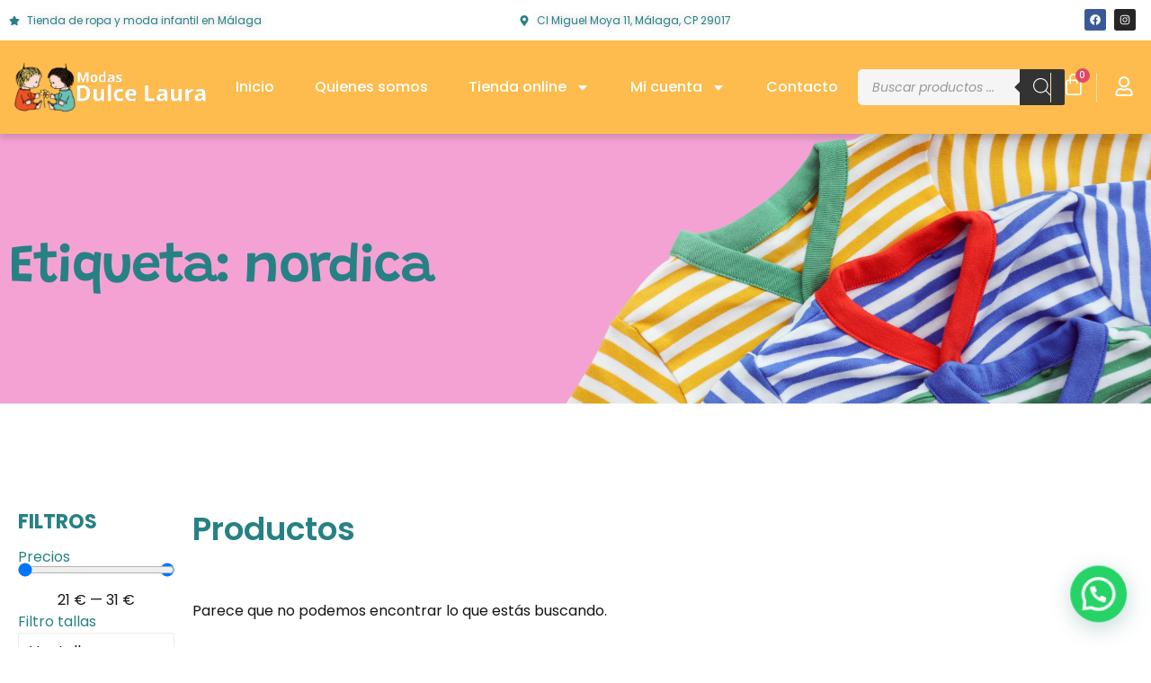

--- FILE ---
content_type: text/html; charset=UTF-8
request_url: https://modasdula.com/etiqueta-producto/nordica/
body_size: 39060
content:
<!doctype html>
<html lang="es" prefix="og: https://ogp.me/ns#">
<head>
	<meta charset="UTF-8">
	<meta name="viewport" content="width=device-width, initial-scale=1">
	<link rel="profile" href="https://gmpg.org/xfn/11">
		<style>img:is([sizes="auto" i], [sizes^="auto," i]) { contain-intrinsic-size: 3000px 1500px }</style>
	<script>window._wca = window._wca || [];</script>

<!-- Optimización para motores de búsqueda de Rank Math -  https://rankmath.com/ -->
<title>nordica archivos - Modas Dula</title>
<meta name="robots" content="index, follow, max-snippet:-1, max-video-preview:-1, max-image-preview:large"/>
<link rel="canonical" href="https://modasdula.com/etiqueta-producto/nordica/" />
<meta property="og:locale" content="es_ES" />
<meta property="og:type" content="article" />
<meta property="og:title" content="nordica archivos - Modas Dula" />
<meta property="og:url" content="https://modasdula.com/etiqueta-producto/nordica/" />
<meta property="og:site_name" content="Modas Dulce Laura" />
<meta name="twitter:card" content="summary_large_image" />
<meta name="twitter:title" content="nordica archivos - Modas Dula" />
<meta name="twitter:label1" content="Elementos" />
<meta name="twitter:data1" content="1" />
<script type="application/ld+json" class="rank-math-schema">{"@context":"https://schema.org","@graph":[{"@type":"Organization","@id":"https://modasdula.com/#organization","name":"Modas Dulce Laura"},{"@type":"WebSite","@id":"https://modasdula.com/#website","url":"https://modasdula.com","name":"Modas Dulce Laura","publisher":{"@id":"https://modasdula.com/#organization"},"inLanguage":"es"},{"@type":"BreadcrumbList","@id":"https://modasdula.com/etiqueta-producto/nordica/#breadcrumb","itemListElement":[{"@type":"ListItem","position":"1","item":{"@id":"https://modasdula.com","name":"Portada"}},{"@type":"ListItem","position":"2","item":{"@id":"https://modasdula.com/tienda/","name":"Tienda"}},{"@type":"ListItem","position":"3","item":{"@id":"https://modasdula.com/etiqueta-producto/nordica/","name":"Productos etiquetados &ldquo;nordica&rdquo;"}}]},{"@type":"CollectionPage","@id":"https://modasdula.com/etiqueta-producto/nordica/#webpage","url":"https://modasdula.com/etiqueta-producto/nordica/","name":"nordica archivos - Modas Dula","isPartOf":{"@id":"https://modasdula.com/#website"},"inLanguage":"es","breadcrumb":{"@id":"https://modasdula.com/etiqueta-producto/nordica/#breadcrumb"}}]}</script>
<!-- /Plugin Rank Math WordPress SEO -->

<link rel='dns-prefetch' href='//stats.wp.com' />
<link rel='dns-prefetch' href='//www.googletagmanager.com' />
<link rel='preconnect' href='//c0.wp.com' />
<link rel="alternate" type="application/rss+xml" title="Modas Dula &raquo; Feed" href="https://modasdula.com/feed/" />
<link rel="alternate" type="application/rss+xml" title="Modas Dula &raquo; Feed de los comentarios" href="https://modasdula.com/comments/feed/" />
<link rel="alternate" type="application/rss+xml" title="Modas Dula &raquo; nordica Etiqueta Feed" href="https://modasdula.com/etiqueta-producto/nordica/feed/" />
<script>
window._wpemojiSettings = {"baseUrl":"https:\/\/s.w.org\/images\/core\/emoji\/16.0.1\/72x72\/","ext":".png","svgUrl":"https:\/\/s.w.org\/images\/core\/emoji\/16.0.1\/svg\/","svgExt":".svg","source":{"concatemoji":"https:\/\/modasdula.com\/wp-includes\/js\/wp-emoji-release.min.js?ver=6.8.3"}};
/*! This file is auto-generated */
!function(s,n){var o,i,e;function c(e){try{var t={supportTests:e,timestamp:(new Date).valueOf()};sessionStorage.setItem(o,JSON.stringify(t))}catch(e){}}function p(e,t,n){e.clearRect(0,0,e.canvas.width,e.canvas.height),e.fillText(t,0,0);var t=new Uint32Array(e.getImageData(0,0,e.canvas.width,e.canvas.height).data),a=(e.clearRect(0,0,e.canvas.width,e.canvas.height),e.fillText(n,0,0),new Uint32Array(e.getImageData(0,0,e.canvas.width,e.canvas.height).data));return t.every(function(e,t){return e===a[t]})}function u(e,t){e.clearRect(0,0,e.canvas.width,e.canvas.height),e.fillText(t,0,0);for(var n=e.getImageData(16,16,1,1),a=0;a<n.data.length;a++)if(0!==n.data[a])return!1;return!0}function f(e,t,n,a){switch(t){case"flag":return n(e,"\ud83c\udff3\ufe0f\u200d\u26a7\ufe0f","\ud83c\udff3\ufe0f\u200b\u26a7\ufe0f")?!1:!n(e,"\ud83c\udde8\ud83c\uddf6","\ud83c\udde8\u200b\ud83c\uddf6")&&!n(e,"\ud83c\udff4\udb40\udc67\udb40\udc62\udb40\udc65\udb40\udc6e\udb40\udc67\udb40\udc7f","\ud83c\udff4\u200b\udb40\udc67\u200b\udb40\udc62\u200b\udb40\udc65\u200b\udb40\udc6e\u200b\udb40\udc67\u200b\udb40\udc7f");case"emoji":return!a(e,"\ud83e\udedf")}return!1}function g(e,t,n,a){var r="undefined"!=typeof WorkerGlobalScope&&self instanceof WorkerGlobalScope?new OffscreenCanvas(300,150):s.createElement("canvas"),o=r.getContext("2d",{willReadFrequently:!0}),i=(o.textBaseline="top",o.font="600 32px Arial",{});return e.forEach(function(e){i[e]=t(o,e,n,a)}),i}function t(e){var t=s.createElement("script");t.src=e,t.defer=!0,s.head.appendChild(t)}"undefined"!=typeof Promise&&(o="wpEmojiSettingsSupports",i=["flag","emoji"],n.supports={everything:!0,everythingExceptFlag:!0},e=new Promise(function(e){s.addEventListener("DOMContentLoaded",e,{once:!0})}),new Promise(function(t){var n=function(){try{var e=JSON.parse(sessionStorage.getItem(o));if("object"==typeof e&&"number"==typeof e.timestamp&&(new Date).valueOf()<e.timestamp+604800&&"object"==typeof e.supportTests)return e.supportTests}catch(e){}return null}();if(!n){if("undefined"!=typeof Worker&&"undefined"!=typeof OffscreenCanvas&&"undefined"!=typeof URL&&URL.createObjectURL&&"undefined"!=typeof Blob)try{var e="postMessage("+g.toString()+"("+[JSON.stringify(i),f.toString(),p.toString(),u.toString()].join(",")+"));",a=new Blob([e],{type:"text/javascript"}),r=new Worker(URL.createObjectURL(a),{name:"wpTestEmojiSupports"});return void(r.onmessage=function(e){c(n=e.data),r.terminate(),t(n)})}catch(e){}c(n=g(i,f,p,u))}t(n)}).then(function(e){for(var t in e)n.supports[t]=e[t],n.supports.everything=n.supports.everything&&n.supports[t],"flag"!==t&&(n.supports.everythingExceptFlag=n.supports.everythingExceptFlag&&n.supports[t]);n.supports.everythingExceptFlag=n.supports.everythingExceptFlag&&!n.supports.flag,n.DOMReady=!1,n.readyCallback=function(){n.DOMReady=!0}}).then(function(){return e}).then(function(){var e;n.supports.everything||(n.readyCallback(),(e=n.source||{}).concatemoji?t(e.concatemoji):e.wpemoji&&e.twemoji&&(t(e.twemoji),t(e.wpemoji)))}))}((window,document),window._wpemojiSettings);
</script>
<style id='wp-emoji-styles-inline-css'>

	img.wp-smiley, img.emoji {
		display: inline !important;
		border: none !important;
		box-shadow: none !important;
		height: 1em !important;
		width: 1em !important;
		margin: 0 0.07em !important;
		vertical-align: -0.1em !important;
		background: none !important;
		padding: 0 !important;
	}
</style>
<link rel='stylesheet' id='wp-block-library-css' href='https://c0.wp.com/c/6.8.3/wp-includes/css/dist/block-library/style.min.css' media='all' />
<link rel='stylesheet' id='mediaelement-css' href='https://c0.wp.com/c/6.8.3/wp-includes/js/mediaelement/mediaelementplayer-legacy.min.css' media='all' />
<link rel='stylesheet' id='wp-mediaelement-css' href='https://c0.wp.com/c/6.8.3/wp-includes/js/mediaelement/wp-mediaelement.min.css' media='all' />
<style id='jetpack-sharing-buttons-style-inline-css'>
.jetpack-sharing-buttons__services-list{display:flex;flex-direction:row;flex-wrap:wrap;gap:0;list-style-type:none;margin:5px;padding:0}.jetpack-sharing-buttons__services-list.has-small-icon-size{font-size:12px}.jetpack-sharing-buttons__services-list.has-normal-icon-size{font-size:16px}.jetpack-sharing-buttons__services-list.has-large-icon-size{font-size:24px}.jetpack-sharing-buttons__services-list.has-huge-icon-size{font-size:36px}@media print{.jetpack-sharing-buttons__services-list{display:none!important}}.editor-styles-wrapper .wp-block-jetpack-sharing-buttons{gap:0;padding-inline-start:0}ul.jetpack-sharing-buttons__services-list.has-background{padding:1.25em 2.375em}
</style>
<style id='joinchat-button-style-inline-css'>
.wp-block-joinchat-button{border:none!important;text-align:center}.wp-block-joinchat-button figure{display:table;margin:0 auto;padding:0}.wp-block-joinchat-button figcaption{font:normal normal 400 .6em/2em var(--wp--preset--font-family--system-font,sans-serif);margin:0;padding:0}.wp-block-joinchat-button .joinchat-button__qr{background-color:#fff;border:6px solid #25d366;border-radius:30px;box-sizing:content-box;display:block;height:200px;margin:auto;overflow:hidden;padding:10px;width:200px}.wp-block-joinchat-button .joinchat-button__qr canvas,.wp-block-joinchat-button .joinchat-button__qr img{display:block;margin:auto}.wp-block-joinchat-button .joinchat-button__link{align-items:center;background-color:#25d366;border:6px solid #25d366;border-radius:30px;display:inline-flex;flex-flow:row nowrap;justify-content:center;line-height:1.25em;margin:0 auto;text-decoration:none}.wp-block-joinchat-button .joinchat-button__link:before{background:transparent var(--joinchat-ico) no-repeat center;background-size:100%;content:"";display:block;height:1.5em;margin:-.75em .75em -.75em 0;width:1.5em}.wp-block-joinchat-button figure+.joinchat-button__link{margin-top:10px}@media (orientation:landscape)and (min-height:481px),(orientation:portrait)and (min-width:481px){.wp-block-joinchat-button.joinchat-button--qr-only figure+.joinchat-button__link{display:none}}@media (max-width:480px),(orientation:landscape)and (max-height:480px){.wp-block-joinchat-button figure{display:none}}

</style>
<style id='global-styles-inline-css'>
:root{--wp--preset--aspect-ratio--square: 1;--wp--preset--aspect-ratio--4-3: 4/3;--wp--preset--aspect-ratio--3-4: 3/4;--wp--preset--aspect-ratio--3-2: 3/2;--wp--preset--aspect-ratio--2-3: 2/3;--wp--preset--aspect-ratio--16-9: 16/9;--wp--preset--aspect-ratio--9-16: 9/16;--wp--preset--color--black: #000000;--wp--preset--color--cyan-bluish-gray: #abb8c3;--wp--preset--color--white: #ffffff;--wp--preset--color--pale-pink: #f78da7;--wp--preset--color--vivid-red: #cf2e2e;--wp--preset--color--luminous-vivid-orange: #ff6900;--wp--preset--color--luminous-vivid-amber: #fcb900;--wp--preset--color--light-green-cyan: #7bdcb5;--wp--preset--color--vivid-green-cyan: #00d084;--wp--preset--color--pale-cyan-blue: #8ed1fc;--wp--preset--color--vivid-cyan-blue: #0693e3;--wp--preset--color--vivid-purple: #9b51e0;--wp--preset--gradient--vivid-cyan-blue-to-vivid-purple: linear-gradient(135deg,rgba(6,147,227,1) 0%,rgb(155,81,224) 100%);--wp--preset--gradient--light-green-cyan-to-vivid-green-cyan: linear-gradient(135deg,rgb(122,220,180) 0%,rgb(0,208,130) 100%);--wp--preset--gradient--luminous-vivid-amber-to-luminous-vivid-orange: linear-gradient(135deg,rgba(252,185,0,1) 0%,rgba(255,105,0,1) 100%);--wp--preset--gradient--luminous-vivid-orange-to-vivid-red: linear-gradient(135deg,rgba(255,105,0,1) 0%,rgb(207,46,46) 100%);--wp--preset--gradient--very-light-gray-to-cyan-bluish-gray: linear-gradient(135deg,rgb(238,238,238) 0%,rgb(169,184,195) 100%);--wp--preset--gradient--cool-to-warm-spectrum: linear-gradient(135deg,rgb(74,234,220) 0%,rgb(151,120,209) 20%,rgb(207,42,186) 40%,rgb(238,44,130) 60%,rgb(251,105,98) 80%,rgb(254,248,76) 100%);--wp--preset--gradient--blush-light-purple: linear-gradient(135deg,rgb(255,206,236) 0%,rgb(152,150,240) 100%);--wp--preset--gradient--blush-bordeaux: linear-gradient(135deg,rgb(254,205,165) 0%,rgb(254,45,45) 50%,rgb(107,0,62) 100%);--wp--preset--gradient--luminous-dusk: linear-gradient(135deg,rgb(255,203,112) 0%,rgb(199,81,192) 50%,rgb(65,88,208) 100%);--wp--preset--gradient--pale-ocean: linear-gradient(135deg,rgb(255,245,203) 0%,rgb(182,227,212) 50%,rgb(51,167,181) 100%);--wp--preset--gradient--electric-grass: linear-gradient(135deg,rgb(202,248,128) 0%,rgb(113,206,126) 100%);--wp--preset--gradient--midnight: linear-gradient(135deg,rgb(2,3,129) 0%,rgb(40,116,252) 100%);--wp--preset--font-size--small: 13px;--wp--preset--font-size--medium: 20px;--wp--preset--font-size--large: 36px;--wp--preset--font-size--x-large: 42px;--wp--preset--spacing--20: 0.44rem;--wp--preset--spacing--30: 0.67rem;--wp--preset--spacing--40: 1rem;--wp--preset--spacing--50: 1.5rem;--wp--preset--spacing--60: 2.25rem;--wp--preset--spacing--70: 3.38rem;--wp--preset--spacing--80: 5.06rem;--wp--preset--shadow--natural: 6px 6px 9px rgba(0, 0, 0, 0.2);--wp--preset--shadow--deep: 12px 12px 50px rgba(0, 0, 0, 0.4);--wp--preset--shadow--sharp: 6px 6px 0px rgba(0, 0, 0, 0.2);--wp--preset--shadow--outlined: 6px 6px 0px -3px rgba(255, 255, 255, 1), 6px 6px rgba(0, 0, 0, 1);--wp--preset--shadow--crisp: 6px 6px 0px rgba(0, 0, 0, 1);}:root { --wp--style--global--content-size: 800px;--wp--style--global--wide-size: 1200px; }:where(body) { margin: 0; }.wp-site-blocks > .alignleft { float: left; margin-right: 2em; }.wp-site-blocks > .alignright { float: right; margin-left: 2em; }.wp-site-blocks > .aligncenter { justify-content: center; margin-left: auto; margin-right: auto; }:where(.wp-site-blocks) > * { margin-block-start: 24px; margin-block-end: 0; }:where(.wp-site-blocks) > :first-child { margin-block-start: 0; }:where(.wp-site-blocks) > :last-child { margin-block-end: 0; }:root { --wp--style--block-gap: 24px; }:root :where(.is-layout-flow) > :first-child{margin-block-start: 0;}:root :where(.is-layout-flow) > :last-child{margin-block-end: 0;}:root :where(.is-layout-flow) > *{margin-block-start: 24px;margin-block-end: 0;}:root :where(.is-layout-constrained) > :first-child{margin-block-start: 0;}:root :where(.is-layout-constrained) > :last-child{margin-block-end: 0;}:root :where(.is-layout-constrained) > *{margin-block-start: 24px;margin-block-end: 0;}:root :where(.is-layout-flex){gap: 24px;}:root :where(.is-layout-grid){gap: 24px;}.is-layout-flow > .alignleft{float: left;margin-inline-start: 0;margin-inline-end: 2em;}.is-layout-flow > .alignright{float: right;margin-inline-start: 2em;margin-inline-end: 0;}.is-layout-flow > .aligncenter{margin-left: auto !important;margin-right: auto !important;}.is-layout-constrained > .alignleft{float: left;margin-inline-start: 0;margin-inline-end: 2em;}.is-layout-constrained > .alignright{float: right;margin-inline-start: 2em;margin-inline-end: 0;}.is-layout-constrained > .aligncenter{margin-left: auto !important;margin-right: auto !important;}.is-layout-constrained > :where(:not(.alignleft):not(.alignright):not(.alignfull)){max-width: var(--wp--style--global--content-size);margin-left: auto !important;margin-right: auto !important;}.is-layout-constrained > .alignwide{max-width: var(--wp--style--global--wide-size);}body .is-layout-flex{display: flex;}.is-layout-flex{flex-wrap: wrap;align-items: center;}.is-layout-flex > :is(*, div){margin: 0;}body .is-layout-grid{display: grid;}.is-layout-grid > :is(*, div){margin: 0;}body{padding-top: 0px;padding-right: 0px;padding-bottom: 0px;padding-left: 0px;}a:where(:not(.wp-element-button)){text-decoration: underline;}:root :where(.wp-element-button, .wp-block-button__link){background-color: #32373c;border-width: 0;color: #fff;font-family: inherit;font-size: inherit;line-height: inherit;padding: calc(0.667em + 2px) calc(1.333em + 2px);text-decoration: none;}.has-black-color{color: var(--wp--preset--color--black) !important;}.has-cyan-bluish-gray-color{color: var(--wp--preset--color--cyan-bluish-gray) !important;}.has-white-color{color: var(--wp--preset--color--white) !important;}.has-pale-pink-color{color: var(--wp--preset--color--pale-pink) !important;}.has-vivid-red-color{color: var(--wp--preset--color--vivid-red) !important;}.has-luminous-vivid-orange-color{color: var(--wp--preset--color--luminous-vivid-orange) !important;}.has-luminous-vivid-amber-color{color: var(--wp--preset--color--luminous-vivid-amber) !important;}.has-light-green-cyan-color{color: var(--wp--preset--color--light-green-cyan) !important;}.has-vivid-green-cyan-color{color: var(--wp--preset--color--vivid-green-cyan) !important;}.has-pale-cyan-blue-color{color: var(--wp--preset--color--pale-cyan-blue) !important;}.has-vivid-cyan-blue-color{color: var(--wp--preset--color--vivid-cyan-blue) !important;}.has-vivid-purple-color{color: var(--wp--preset--color--vivid-purple) !important;}.has-black-background-color{background-color: var(--wp--preset--color--black) !important;}.has-cyan-bluish-gray-background-color{background-color: var(--wp--preset--color--cyan-bluish-gray) !important;}.has-white-background-color{background-color: var(--wp--preset--color--white) !important;}.has-pale-pink-background-color{background-color: var(--wp--preset--color--pale-pink) !important;}.has-vivid-red-background-color{background-color: var(--wp--preset--color--vivid-red) !important;}.has-luminous-vivid-orange-background-color{background-color: var(--wp--preset--color--luminous-vivid-orange) !important;}.has-luminous-vivid-amber-background-color{background-color: var(--wp--preset--color--luminous-vivid-amber) !important;}.has-light-green-cyan-background-color{background-color: var(--wp--preset--color--light-green-cyan) !important;}.has-vivid-green-cyan-background-color{background-color: var(--wp--preset--color--vivid-green-cyan) !important;}.has-pale-cyan-blue-background-color{background-color: var(--wp--preset--color--pale-cyan-blue) !important;}.has-vivid-cyan-blue-background-color{background-color: var(--wp--preset--color--vivid-cyan-blue) !important;}.has-vivid-purple-background-color{background-color: var(--wp--preset--color--vivid-purple) !important;}.has-black-border-color{border-color: var(--wp--preset--color--black) !important;}.has-cyan-bluish-gray-border-color{border-color: var(--wp--preset--color--cyan-bluish-gray) !important;}.has-white-border-color{border-color: var(--wp--preset--color--white) !important;}.has-pale-pink-border-color{border-color: var(--wp--preset--color--pale-pink) !important;}.has-vivid-red-border-color{border-color: var(--wp--preset--color--vivid-red) !important;}.has-luminous-vivid-orange-border-color{border-color: var(--wp--preset--color--luminous-vivid-orange) !important;}.has-luminous-vivid-amber-border-color{border-color: var(--wp--preset--color--luminous-vivid-amber) !important;}.has-light-green-cyan-border-color{border-color: var(--wp--preset--color--light-green-cyan) !important;}.has-vivid-green-cyan-border-color{border-color: var(--wp--preset--color--vivid-green-cyan) !important;}.has-pale-cyan-blue-border-color{border-color: var(--wp--preset--color--pale-cyan-blue) !important;}.has-vivid-cyan-blue-border-color{border-color: var(--wp--preset--color--vivid-cyan-blue) !important;}.has-vivid-purple-border-color{border-color: var(--wp--preset--color--vivid-purple) !important;}.has-vivid-cyan-blue-to-vivid-purple-gradient-background{background: var(--wp--preset--gradient--vivid-cyan-blue-to-vivid-purple) !important;}.has-light-green-cyan-to-vivid-green-cyan-gradient-background{background: var(--wp--preset--gradient--light-green-cyan-to-vivid-green-cyan) !important;}.has-luminous-vivid-amber-to-luminous-vivid-orange-gradient-background{background: var(--wp--preset--gradient--luminous-vivid-amber-to-luminous-vivid-orange) !important;}.has-luminous-vivid-orange-to-vivid-red-gradient-background{background: var(--wp--preset--gradient--luminous-vivid-orange-to-vivid-red) !important;}.has-very-light-gray-to-cyan-bluish-gray-gradient-background{background: var(--wp--preset--gradient--very-light-gray-to-cyan-bluish-gray) !important;}.has-cool-to-warm-spectrum-gradient-background{background: var(--wp--preset--gradient--cool-to-warm-spectrum) !important;}.has-blush-light-purple-gradient-background{background: var(--wp--preset--gradient--blush-light-purple) !important;}.has-blush-bordeaux-gradient-background{background: var(--wp--preset--gradient--blush-bordeaux) !important;}.has-luminous-dusk-gradient-background{background: var(--wp--preset--gradient--luminous-dusk) !important;}.has-pale-ocean-gradient-background{background: var(--wp--preset--gradient--pale-ocean) !important;}.has-electric-grass-gradient-background{background: var(--wp--preset--gradient--electric-grass) !important;}.has-midnight-gradient-background{background: var(--wp--preset--gradient--midnight) !important;}.has-small-font-size{font-size: var(--wp--preset--font-size--small) !important;}.has-medium-font-size{font-size: var(--wp--preset--font-size--medium) !important;}.has-large-font-size{font-size: var(--wp--preset--font-size--large) !important;}.has-x-large-font-size{font-size: var(--wp--preset--font-size--x-large) !important;}
:root :where(.wp-block-pullquote){font-size: 1.5em;line-height: 1.6;}
</style>
<link rel='stylesheet' id='contact-form-7-css' href='https://modasdula.com/wp-content/plugins/contact-form-7/includes/css/styles.css?ver=6.1.4' media='all' />
<link rel='stylesheet' id='woocommerce-layout-css' href='https://c0.wp.com/p/woocommerce/10.4.3/assets/css/woocommerce-layout.css' media='all' />
<style id='woocommerce-layout-inline-css'>

	.infinite-scroll .woocommerce-pagination {
		display: none;
	}
</style>
<link rel='stylesheet' id='woocommerce-smallscreen-css' href='https://c0.wp.com/p/woocommerce/10.4.3/assets/css/woocommerce-smallscreen.css' media='only screen and (max-width: 768px)' />
<link rel='stylesheet' id='woocommerce-general-css' href='https://c0.wp.com/p/woocommerce/10.4.3/assets/css/woocommerce.css' media='all' />
<style id='woocommerce-inline-inline-css'>
.woocommerce form .form-row .required { visibility: visible; }
</style>
<link rel='stylesheet' id='dgwt-wcas-style-css' href='https://modasdula.com/wp-content/plugins/ajax-search-for-woocommerce/assets/css/style.min.css?ver=1.32.2' media='all' />
<link rel='stylesheet' id='hello-elementor-css' href='https://modasdula.com/wp-content/themes/hello-elementor/assets/css/reset.css?ver=3.4.5' media='all' />
<link rel='stylesheet' id='hello-elementor-theme-style-css' href='https://modasdula.com/wp-content/themes/hello-elementor/assets/css/theme.css?ver=3.4.5' media='all' />
<link rel='stylesheet' id='hello-elementor-header-footer-css' href='https://modasdula.com/wp-content/themes/hello-elementor/assets/css/header-footer.css?ver=3.4.5' media='all' />
<link rel='stylesheet' id='elementor-frontend-css' href='https://modasdula.com/wp-content/plugins/elementor/assets/css/frontend.min.css?ver=3.34.0' media='all' />
<style id='elementor-frontend-inline-css'>
.elementor-kit-33998{--e-global-color-primary:#FDBC4D;--e-global-color-secondary:#268184;--e-global-color-text:#141414;--e-global-color-accent:#E54768;--e-global-color-57de2130:#4054B2;--e-global-color-4b06659c:#23A455;--e-global-color-7ae47d9f:#000;--e-global-color-6cb330d7:#FFF;--e-global-color-dea41e4:#FFFFFF;--e-global-color-a185853:#FEDEA7;--e-global-color-308e809:#ABD17C;--e-global-color-a291686:#C5DCA4;--e-global-color-91455cb:#F88CA4;--e-global-color-824d524:#F4AABB;--e-global-color-bbae9c9:#F5F5F5;--e-global-color-0eb8edb:#DFE0DF;--e-global-typography-primary-font-family:"Grandstander";--e-global-typography-primary-font-size:84px;--e-global-typography-primary-font-weight:600;--e-global-typography-primary-line-height:1em;--e-global-typography-primary-letter-spacing:-2px;--e-global-typography-secondary-font-family:"Poppins";--e-global-typography-secondary-font-size:46px;--e-global-typography-secondary-font-weight:600;--e-global-typography-secondary-line-height:1.1em;--e-global-typography-text-font-family:"Poppins";--e-global-typography-text-font-size:16px;--e-global-typography-text-line-height:1.5em;--e-global-typography-accent-font-family:"Caveat";--e-global-typography-accent-font-size:24px;--e-global-typography-accent-font-weight:700;--e-global-typography-accent-line-height:1.2em;--e-global-typography-accent-letter-spacing:3px;--e-global-typography-b2ce6af-font-family:"Poppins";--e-global-typography-b2ce6af-font-size:16px;--e-global-typography-b2ce6af-line-height:1.5em;--e-global-typography-69c152f-font-family:"Poppins";--e-global-typography-69c152f-font-size:14px;--e-global-typography-69c152f-line-height:1.6em;--e-global-typography-520c191-font-family:"Poppins";--e-global-typography-520c191-font-size:16px;--e-global-typography-520c191-font-weight:500;--e-global-typography-583e54c-font-family:"Grandstander";--e-global-typography-583e54c-font-size:84px;--e-global-typography-583e54c-font-weight:600;--e-global-typography-583e54c-line-height:1em;--e-global-typography-583e54c-letter-spacing:-2px;--e-global-typography-5d167aa-font-family:"Poppins";--e-global-typography-5d167aa-font-size:46px;--e-global-typography-5d167aa-font-weight:600;--e-global-typography-5d167aa-line-height:1.1em;--e-global-typography-d3dae9a-font-family:"Poppins";--e-global-typography-d3dae9a-font-size:36px;--e-global-typography-d3dae9a-font-weight:600;--e-global-typography-d3dae9a-line-height:1.1em;--e-global-typography-83682a1-font-family:"Poppins";--e-global-typography-83682a1-font-size:28px;--e-global-typography-83682a1-font-weight:600;--e-global-typography-83682a1-line-height:1.1em;--e-global-typography-7044a64-font-family:"Poppins";--e-global-typography-7044a64-font-size:21px;--e-global-typography-7044a64-font-weight:600;--e-global-typography-7044a64-line-height:1.2em;--e-global-typography-84ca66e-font-family:"Caveat";--e-global-typography-84ca66e-font-size:24px;--e-global-typography-84ca66e-font-weight:700;--e-global-typography-84ca66e-line-height:1.2em;--e-global-typography-84ca66e-letter-spacing:3px;--e-global-typography-112b6c4-font-family:"Heebo";--e-global-typography-112b6c4-font-size:13px;--e-global-typography-112b6c4-font-weight:300;color:var( --e-global-color-text );font-family:var( --e-global-typography-b2ce6af-font-family ), Sans-serif;font-size:var( --e-global-typography-b2ce6af-font-size );line-height:var( --e-global-typography-b2ce6af-line-height );}.elementor-kit-33998 button,.elementor-kit-33998 input[type="button"],.elementor-kit-33998 input[type="submit"],.elementor-kit-33998 .elementor-button{background-color:var( --e-global-color-accent );font-weight:500;text-transform:uppercase;letter-spacing:1px;color:var( --e-global-color-dea41e4 );border-style:solid;border-width:0px 0px 0px 0px;border-radius:5px 5px 5px 5px;}.elementor-kit-33998 button:hover,.elementor-kit-33998 button:focus,.elementor-kit-33998 input[type="button"]:hover,.elementor-kit-33998 input[type="button"]:focus,.elementor-kit-33998 input[type="submit"]:hover,.elementor-kit-33998 input[type="submit"]:focus,.elementor-kit-33998 .elementor-button:hover,.elementor-kit-33998 .elementor-button:focus{background-color:var( --e-global-color-primary );color:var( --e-global-color-text );border-style:solid;border-width:0px 0px 0px 0px;}.elementor-kit-33998 e-page-transition{background-color:#FFBC7D;}.elementor-kit-33998 a{color:var( --e-global-color-text );}.elementor-kit-33998 a:hover{color:var( --e-global-color-accent );}.elementor-kit-33998 h1{color:var( --e-global-color-secondary );font-family:var( --e-global-typography-583e54c-font-family ), Sans-serif;font-size:var( --e-global-typography-583e54c-font-size );font-weight:var( --e-global-typography-583e54c-font-weight );line-height:var( --e-global-typography-583e54c-line-height );letter-spacing:var( --e-global-typography-583e54c-letter-spacing );}.elementor-kit-33998 h2{color:var( --e-global-color-secondary );font-family:var( --e-global-typography-5d167aa-font-family ), Sans-serif;font-size:var( --e-global-typography-5d167aa-font-size );font-weight:var( --e-global-typography-5d167aa-font-weight );line-height:var( --e-global-typography-5d167aa-line-height );}.elementor-kit-33998 h3{color:var( --e-global-color-secondary );font-family:var( --e-global-typography-d3dae9a-font-family ), Sans-serif;font-size:var( --e-global-typography-d3dae9a-font-size );font-weight:var( --e-global-typography-d3dae9a-font-weight );line-height:var( --e-global-typography-d3dae9a-line-height );}.elementor-kit-33998 h4{color:var( --e-global-color-secondary );font-family:var( --e-global-typography-83682a1-font-family ), Sans-serif;font-size:var( --e-global-typography-83682a1-font-size );font-weight:var( --e-global-typography-83682a1-font-weight );line-height:var( --e-global-typography-83682a1-line-height );}.elementor-kit-33998 h5{color:var( --e-global-color-secondary );font-family:var( --e-global-typography-7044a64-font-family ), Sans-serif;font-size:var( --e-global-typography-7044a64-font-size );font-weight:var( --e-global-typography-7044a64-font-weight );line-height:var( --e-global-typography-7044a64-line-height );}.elementor-kit-33998 h6{color:var( --e-global-color-primary );font-family:var( --e-global-typography-84ca66e-font-family ), Sans-serif;font-size:var( --e-global-typography-84ca66e-font-size );font-weight:var( --e-global-typography-84ca66e-font-weight );line-height:var( --e-global-typography-84ca66e-line-height );letter-spacing:var( --e-global-typography-84ca66e-letter-spacing );}.elementor-kit-33998 label{font-weight:600;line-height:1.5em;}.elementor-kit-33998 input:not([type="button"]):not([type="submit"]),.elementor-kit-33998 textarea,.elementor-kit-33998 .elementor-field-textual{color:var( --e-global-color-text );background-color:var( --e-global-color-bbae9c9 );border-style:solid;border-width:1px 1px 1px 1px;border-color:var( --e-global-color-bbae9c9 );border-radius:5px 5px 5px 5px;}.elementor-kit-33998 input:focus:not([type="button"]):not([type="submit"]),.elementor-kit-33998 textarea:focus,.elementor-kit-33998 .elementor-field-textual:focus{color:var( --e-global-color-text );background-color:var( --e-global-color-dea41e4 );border-style:solid;border-width:1px 1px 1px 1px;border-color:var( --e-global-color-91455cb );}.elementor-section.elementor-section-boxed > .elementor-container{max-width:1280px;}.e-con{--container-max-width:1280px;}.elementor-widget:not(:last-child){margin-block-end:20px;}.elementor-element{--widgets-spacing:20px 20px;--widgets-spacing-row:20px;--widgets-spacing-column:20px;}{}h1.entry-title{display:var(--page-title-display);}@media(max-width:1024px){.elementor-kit-33998{--e-global-typography-primary-font-size:68px;--e-global-typography-secondary-font-size:38px;--e-global-typography-text-font-size:15px;--e-global-typography-accent-font-size:20px;--e-global-typography-b2ce6af-font-size:15px;--e-global-typography-69c152f-font-size:13px;--e-global-typography-520c191-font-size:15px;--e-global-typography-583e54c-font-size:68px;--e-global-typography-5d167aa-font-size:38px;--e-global-typography-d3dae9a-font-size:30px;--e-global-typography-83682a1-font-size:24px;--e-global-typography-7044a64-font-size:18px;--e-global-typography-84ca66e-font-size:20px;--e-global-typography-112b6c4-font-size:12px;font-size:var( --e-global-typography-b2ce6af-font-size );line-height:var( --e-global-typography-b2ce6af-line-height );}.elementor-kit-33998 h1{font-size:var( --e-global-typography-583e54c-font-size );line-height:var( --e-global-typography-583e54c-line-height );letter-spacing:var( --e-global-typography-583e54c-letter-spacing );}.elementor-kit-33998 h2{font-size:var( --e-global-typography-5d167aa-font-size );line-height:var( --e-global-typography-5d167aa-line-height );}.elementor-kit-33998 h3{font-size:var( --e-global-typography-d3dae9a-font-size );line-height:var( --e-global-typography-d3dae9a-line-height );}.elementor-kit-33998 h4{font-size:var( --e-global-typography-83682a1-font-size );line-height:var( --e-global-typography-83682a1-line-height );}.elementor-kit-33998 h5{font-size:var( --e-global-typography-7044a64-font-size );line-height:var( --e-global-typography-7044a64-line-height );}.elementor-kit-33998 h6{font-size:var( --e-global-typography-84ca66e-font-size );line-height:var( --e-global-typography-84ca66e-line-height );letter-spacing:var( --e-global-typography-84ca66e-letter-spacing );}.elementor-section.elementor-section-boxed > .elementor-container{max-width:1024px;}.e-con{--container-max-width:1024px;}}@media(max-width:767px){.elementor-kit-33998{--e-global-typography-primary-font-size:54px;--e-global-typography-secondary-font-size:29px;--e-global-typography-text-font-size:14px;--e-global-typography-accent-font-size:17px;--e-global-typography-b2ce6af-font-size:14px;--e-global-typography-69c152f-font-size:12px;--e-global-typography-520c191-font-size:14px;--e-global-typography-583e54c-font-size:54px;--e-global-typography-5d167aa-font-size:29px;--e-global-typography-d3dae9a-font-size:24px;--e-global-typography-83682a1-font-size:20px;--e-global-typography-7044a64-font-size:16px;--e-global-typography-84ca66e-font-size:17px;--e-global-typography-112b6c4-font-size:11px;font-size:var( --e-global-typography-b2ce6af-font-size );line-height:var( --e-global-typography-b2ce6af-line-height );}.elementor-kit-33998 h1{font-size:var( --e-global-typography-583e54c-font-size );line-height:var( --e-global-typography-583e54c-line-height );letter-spacing:var( --e-global-typography-583e54c-letter-spacing );}.elementor-kit-33998 h2{font-size:var( --e-global-typography-5d167aa-font-size );line-height:var( --e-global-typography-5d167aa-line-height );}.elementor-kit-33998 h3{font-size:var( --e-global-typography-d3dae9a-font-size );line-height:var( --e-global-typography-d3dae9a-line-height );}.elementor-kit-33998 h4{font-size:var( --e-global-typography-83682a1-font-size );line-height:var( --e-global-typography-83682a1-line-height );}.elementor-kit-33998 h5{font-size:var( --e-global-typography-7044a64-font-size );line-height:var( --e-global-typography-7044a64-line-height );}.elementor-kit-33998 h6{font-size:var( --e-global-typography-84ca66e-font-size );line-height:var( --e-global-typography-84ca66e-line-height );letter-spacing:var( --e-global-typography-84ca66e-letter-spacing );}.elementor-section.elementor-section-boxed > .elementor-container{max-width:767px;}.e-con{--container-max-width:767px;}}
.elementor-34077 .elementor-element.elementor-element-79742151 > .elementor-container > .elementor-column > .elementor-widget-wrap{align-content:center;align-items:center;}.elementor-34077 .elementor-element.elementor-element-79742151:not(.elementor-motion-effects-element-type-background), .elementor-34077 .elementor-element.elementor-element-79742151 > .elementor-motion-effects-container > .elementor-motion-effects-layer{background-color:var( --e-global-color-dea41e4 );}.elementor-34077 .elementor-element.elementor-element-79742151{transition:background 0.3s, border 0.3s, border-radius 0.3s, box-shadow 0.3s;z-index:10;}.elementor-34077 .elementor-element.elementor-element-79742151 > .elementor-background-overlay{transition:background 0.3s, border-radius 0.3s, opacity 0.3s;}.elementor-34077 .elementor-element.elementor-element-379a104 .elementor-icon-list-icon i{color:var( --e-global-color-secondary );transition:color 0.3s;}.elementor-34077 .elementor-element.elementor-element-379a104 .elementor-icon-list-icon svg{fill:var( --e-global-color-secondary );transition:fill 0.3s;}.elementor-34077 .elementor-element.elementor-element-379a104{--e-icon-list-icon-size:12px;--icon-vertical-offset:0px;}.elementor-34077 .elementor-element.elementor-element-379a104 .elementor-icon-list-item > .elementor-icon-list-text, .elementor-34077 .elementor-element.elementor-element-379a104 .elementor-icon-list-item > a{font-family:"Poppins", Sans-serif;font-size:12px;line-height:1.6em;}.elementor-34077 .elementor-element.elementor-element-379a104 .elementor-icon-list-text{text-shadow:0px 0px 10px rgba(0,0,0,0.3);color:var( --e-global-color-secondary );transition:color 0.3s;}.elementor-34077 .elementor-element.elementor-element-00f4630 .elementor-icon-list-icon i{color:var( --e-global-color-secondary );transition:color 0.3s;}.elementor-34077 .elementor-element.elementor-element-00f4630 .elementor-icon-list-icon svg{fill:var( --e-global-color-secondary );transition:fill 0.3s;}.elementor-34077 .elementor-element.elementor-element-00f4630{--e-icon-list-icon-size:12px;--icon-vertical-offset:0px;}.elementor-34077 .elementor-element.elementor-element-00f4630 .elementor-icon-list-item > .elementor-icon-list-text, .elementor-34077 .elementor-element.elementor-element-00f4630 .elementor-icon-list-item > a{font-family:"Poppins", Sans-serif;font-size:12px;line-height:1.6em;}.elementor-34077 .elementor-element.elementor-element-00f4630 .elementor-icon-list-text{text-shadow:0px 0px 10px rgba(0,0,0,0.3);color:var( --e-global-color-secondary );transition:color 0.3s;}.elementor-34077 .elementor-element.elementor-element-7cb89e6{--grid-template-columns:repeat(0, auto);--icon-size:12px;--grid-column-gap:5px;--grid-row-gap:0px;}.elementor-34077 .elementor-element.elementor-element-7cb89e6 .elementor-widget-container{text-align:right;}.elementor-34077 .elementor-element.elementor-element-ca2fd8 > .elementor-container > .elementor-column > .elementor-widget-wrap{align-content:center;align-items:center;}.elementor-34077 .elementor-element.elementor-element-ca2fd8:not(.elementor-motion-effects-element-type-background), .elementor-34077 .elementor-element.elementor-element-ca2fd8 > .elementor-motion-effects-container > .elementor-motion-effects-layer{background-color:var( --e-global-color-primary );}.elementor-34077 .elementor-element.elementor-element-ca2fd8 > .elementor-container{max-width:1330px;}.elementor-34077 .elementor-element.elementor-element-ca2fd8{box-shadow:0px 5px 7px 0px rgba(0, 0, 0, 0.15);transition:background 0.3s, border 0.3s, border-radius 0.3s, box-shadow 0.3s;margin-top:0px;margin-bottom:0px;padding:10px 0px 10px 0px;z-index:10;}.elementor-34077 .elementor-element.elementor-element-ca2fd8 > .elementor-background-overlay{transition:background 0.3s, border-radius 0.3s, opacity 0.3s;}.elementor-34077 .elementor-element.elementor-element-240b56a.elementor-element{--flex-grow:0;--flex-shrink:0;}.elementor-34077 .elementor-element.elementor-element-240b56a img{max-width:100%;}.elementor-34077 .elementor-element.elementor-element-4f094565 > .elementor-element-populated{padding:0px 0px 0px 0px;}.elementor-34077 .elementor-element.elementor-element-134bf636{width:var( --container-widget-width, 99.037% );max-width:99.037%;--container-widget-width:99.037%;--container-widget-flex-grow:0;--e-nav-menu-horizontal-menu-item-margin:calc( 45px / 2 );}.elementor-34077 .elementor-element.elementor-element-134bf636.elementor-element{--flex-grow:0;--flex-shrink:0;}.elementor-34077 .elementor-element.elementor-element-134bf636 .elementor-menu-toggle{margin-left:auto;background-color:#02010100;}.elementor-34077 .elementor-element.elementor-element-134bf636 .elementor-nav-menu .elementor-item{font-family:var( --e-global-typography-520c191-font-family ), Sans-serif;font-size:var( --e-global-typography-520c191-font-size );font-weight:var( --e-global-typography-520c191-font-weight );}.elementor-34077 .elementor-element.elementor-element-134bf636 .elementor-nav-menu--main .elementor-item{color:var( --e-global-color-dea41e4 );fill:var( --e-global-color-dea41e4 );padding-left:0px;padding-right:0px;}.elementor-34077 .elementor-element.elementor-element-134bf636 .elementor-nav-menu--main .elementor-item:hover,
					.elementor-34077 .elementor-element.elementor-element-134bf636 .elementor-nav-menu--main .elementor-item.elementor-item-active,
					.elementor-34077 .elementor-element.elementor-element-134bf636 .elementor-nav-menu--main .elementor-item.highlighted,
					.elementor-34077 .elementor-element.elementor-element-134bf636 .elementor-nav-menu--main .elementor-item:focus{color:var( --e-global-color-secondary );fill:var( --e-global-color-secondary );}.elementor-34077 .elementor-element.elementor-element-134bf636 .elementor-nav-menu--main .elementor-item.elementor-item-active{color:var( --e-global-color-secondary );}.elementor-34077 .elementor-element.elementor-element-134bf636 .elementor-nav-menu--main:not(.elementor-nav-menu--layout-horizontal) .elementor-nav-menu > li:not(:last-child){margin-bottom:45px;}.elementor-34077 .elementor-element.elementor-element-134bf636 .elementor-nav-menu--dropdown a, .elementor-34077 .elementor-element.elementor-element-134bf636 .elementor-menu-toggle{color:var( --e-global-color-accent );fill:var( --e-global-color-accent );}.elementor-34077 .elementor-element.elementor-element-134bf636 .elementor-nav-menu--dropdown{background-color:var( --e-global-color-dea41e4 );border-radius:5px 5px 5px 5px;}.elementor-34077 .elementor-element.elementor-element-134bf636 .elementor-nav-menu--dropdown a:hover,
					.elementor-34077 .elementor-element.elementor-element-134bf636 .elementor-nav-menu--dropdown a:focus,
					.elementor-34077 .elementor-element.elementor-element-134bf636 .elementor-nav-menu--dropdown a.elementor-item-active,
					.elementor-34077 .elementor-element.elementor-element-134bf636 .elementor-nav-menu--dropdown a.highlighted,
					.elementor-34077 .elementor-element.elementor-element-134bf636 .elementor-menu-toggle:hover,
					.elementor-34077 .elementor-element.elementor-element-134bf636 .elementor-menu-toggle:focus{color:var( --e-global-color-secondary );}.elementor-34077 .elementor-element.elementor-element-134bf636 .elementor-nav-menu--dropdown a:hover,
					.elementor-34077 .elementor-element.elementor-element-134bf636 .elementor-nav-menu--dropdown a:focus,
					.elementor-34077 .elementor-element.elementor-element-134bf636 .elementor-nav-menu--dropdown a.elementor-item-active,
					.elementor-34077 .elementor-element.elementor-element-134bf636 .elementor-nav-menu--dropdown a.highlighted{background-color:var( --e-global-color-a185853 );}.elementor-34077 .elementor-element.elementor-element-134bf636 .elementor-nav-menu--dropdown a.elementor-item-active{color:var( --e-global-color-accent );background-color:var( --e-global-color-dea41e4 );}.elementor-34077 .elementor-element.elementor-element-134bf636 .elementor-nav-menu--dropdown .elementor-item, .elementor-34077 .elementor-element.elementor-element-134bf636 .elementor-nav-menu--dropdown  .elementor-sub-item{font-family:"Poppins", Sans-serif;font-size:14px;}.elementor-34077 .elementor-element.elementor-element-134bf636 .elementor-nav-menu--dropdown li:first-child a{border-top-left-radius:5px;border-top-right-radius:5px;}.elementor-34077 .elementor-element.elementor-element-134bf636 .elementor-nav-menu--dropdown li:last-child a{border-bottom-right-radius:5px;border-bottom-left-radius:5px;}.elementor-34077 .elementor-element.elementor-element-134bf636 .elementor-nav-menu--main .elementor-nav-menu--dropdown, .elementor-34077 .elementor-element.elementor-element-134bf636 .elementor-nav-menu__container.elementor-nav-menu--dropdown{box-shadow:0px 10px 50px 0px rgba(0, 0, 0, 0.15);}.elementor-34077 .elementor-element.elementor-element-134bf636 .elementor-nav-menu--dropdown a{padding-left:12px;padding-right:12px;}.elementor-34077 .elementor-element.elementor-element-134bf636 div.elementor-menu-toggle{color:var( --e-global-color-dea41e4 );}.elementor-34077 .elementor-element.elementor-element-134bf636 div.elementor-menu-toggle svg{fill:var( --e-global-color-dea41e4 );}.elementor-34077 .elementor-element.elementor-element-134bf636 div.elementor-menu-toggle:hover, .elementor-34077 .elementor-element.elementor-element-134bf636 div.elementor-menu-toggle:focus{color:var( --e-global-color-dea41e4 );}.elementor-34077 .elementor-element.elementor-element-134bf636 div.elementor-menu-toggle:hover svg, .elementor-34077 .elementor-element.elementor-element-134bf636 div.elementor-menu-toggle:focus svg{fill:var( --e-global-color-dea41e4 );}.elementor-34077 .elementor-element.elementor-element-3526883e > .elementor-element-populated{padding:0px 0px 0px 0px;}.elementor-34077 .elementor-element.elementor-global-43123{width:var( --container-widget-width, 93.832% );max-width:93.832%;--container-widget-width:93.832%;--container-widget-flex-grow:0;}.elementor-34077 .elementor-element.elementor-global-43123.elementor-element{--flex-grow:0;--flex-shrink:0;}.elementor-34077 .elementor-element.elementor-element-696e5412 > .elementor-element-populated{padding:0px 0px 0px 0px;}.elementor-34077 .elementor-element.elementor-element-1718b381.elementor-element{--flex-grow:0;--flex-shrink:0;}.elementor-34077 .elementor-element.elementor-element-1718b381 > .elementor-widget-container{border-style:solid;border-width:0px 1px 0px 1px;border-color:var( --e-global-color-a185853 );}.elementor-34077 .elementor-element.elementor-element-1718b381{--main-alignment:center;--divider-style:solid;--subtotal-divider-style:solid;--cart-buttons-position-margin:auto;--elementor-remove-from-cart-button:none;--remove-from-cart-button:block;--toggle-button-icon-color:var( --e-global-color-dea41e4 );--toggle-button-icon-hover-color:var( --e-global-color-dea41e4 );--toggle-button-border-width:0px;--toggle-icon-size:26px;--toggle-icon-padding:0px 0px 0px 0px;--items-indicator-text-color:var( --e-global-color-dea41e4 );--items-indicator-background-color:var( --e-global-color-accent );--cart-border-style:none;--cart-close-button-color:var( --e-global-color-text );--cart-close-button-hover-color:var( --e-global-color-accent );--remove-item-button-color:var( --e-global-color-text );--remove-item-button-hover-color:var( --e-global-color-accent );--menu-cart-subtotal-color:var( --e-global-color-text );--product-variations-color:var( --e-global-color-accent );--product-price-color:var( --e-global-color-accent );--cart-footer-layout:1fr;--products-max-height-sidecart:calc(100vh - 300px);--products-max-height-minicart:calc(100vh - 450px);--cart-footer-buttons-border-radius:5px;--view-cart-button-text-color:var( --e-global-color-text );--view-cart-button-background-color:var( --e-global-color-primary );--view-cart-button-hover-text-color:var( --e-global-color-text );--view-cart-button-hover-background-color:var( --e-global-color-primary );--checkout-button-text-color:var( --e-global-color-dea41e4 );--checkout-button-background-color:var( --e-global-color-accent );--checkout-button-hover-text-color:var( --e-global-color-text );--checkout-button-hover-background-color:var( --e-global-color-primary );--empty-message-color:var( --e-global-color-text );--empty-message-alignment:left;}body:not(.rtl) .elementor-34077 .elementor-element.elementor-element-1718b381 .elementor-menu-cart__toggle .elementor-button-icon .elementor-button-icon-qty[data-counter]{right:-5px;top:-5px;}body.rtl .elementor-34077 .elementor-element.elementor-element-1718b381 .elementor-menu-cart__toggle .elementor-button-icon .elementor-button-icon-qty[data-counter]{right:5px;top:-5px;left:auto;}.elementor-34077 .elementor-element.elementor-element-1718b381 .elementor-menu-cart__subtotal{font-family:var( --e-global-typography-7044a64-font-family ), Sans-serif;font-size:var( --e-global-typography-7044a64-font-size );font-weight:var( --e-global-typography-7044a64-font-weight );line-height:var( --e-global-typography-7044a64-line-height );}.elementor-34077 .elementor-element.elementor-element-1718b381 .widget_shopping_cart_content{--subtotal-divider-left-width:0;--subtotal-divider-right-width:0;}.elementor-34077 .elementor-element.elementor-element-1718b381 .elementor-menu-cart__product-name a{font-family:var( --e-global-typography-b2ce6af-font-family ), Sans-serif;font-size:var( --e-global-typography-b2ce6af-font-size );line-height:var( --e-global-typography-b2ce6af-line-height );color:var( --e-global-color-text );}.elementor-34077 .elementor-element.elementor-element-1718b381 .elementor-menu-cart__product .variation{font-family:var( --e-global-typography-69c152f-font-family ), Sans-serif;font-size:var( --e-global-typography-69c152f-font-size );line-height:var( --e-global-typography-69c152f-line-height );}.elementor-34077 .elementor-element.elementor-element-1718b381 .elementor-menu-cart__product-price{font-family:var( --e-global-typography-b2ce6af-font-family ), Sans-serif;font-size:var( --e-global-typography-b2ce6af-font-size );line-height:var( --e-global-typography-b2ce6af-line-height );}.elementor-34077 .elementor-element.elementor-element-1718b381 .elementor-menu-cart__footer-buttons a.elementor-button--view-cart{font-family:var( --e-global-typography-520c191-font-family ), Sans-serif;font-size:var( --e-global-typography-520c191-font-size );font-weight:var( --e-global-typography-520c191-font-weight );border-radius:5px 5px 5px 5px;}.elementor-34077 .elementor-element.elementor-element-1718b381 .elementor-menu-cart__footer-buttons a.elementor-button--checkout{font-family:var( --e-global-typography-520c191-font-family ), Sans-serif;font-size:var( --e-global-typography-520c191-font-size );font-weight:var( --e-global-typography-520c191-font-weight );border-radius:5px 5px 5px 5px;}.elementor-34077 .elementor-element.elementor-element-1718b381 .woocommerce-mini-cart__empty-message{font-family:var( --e-global-typography-b2ce6af-font-family ), Sans-serif;font-size:var( --e-global-typography-b2ce6af-font-size );line-height:var( --e-global-typography-b2ce6af-line-height );}.elementor-34077 .elementor-element.elementor-element-6b4305c8 > .elementor-widget-container{margin:5px 0px 0px 0px;padding:0px 0px 0px 0px;}.elementor-34077 .elementor-element.elementor-element-6b4305c8 .elementor-icon-wrapper{text-align:center;}.elementor-34077 .elementor-element.elementor-element-6b4305c8.elementor-view-stacked .elementor-icon{background-color:var( --e-global-color-dea41e4 );}.elementor-34077 .elementor-element.elementor-element-6b4305c8.elementor-view-framed .elementor-icon, .elementor-34077 .elementor-element.elementor-element-6b4305c8.elementor-view-default .elementor-icon{color:var( --e-global-color-dea41e4 );border-color:var( --e-global-color-dea41e4 );}.elementor-34077 .elementor-element.elementor-element-6b4305c8.elementor-view-framed .elementor-icon, .elementor-34077 .elementor-element.elementor-element-6b4305c8.elementor-view-default .elementor-icon svg{fill:var( --e-global-color-dea41e4 );}.elementor-34077 .elementor-element.elementor-element-6b4305c8.elementor-view-stacked .elementor-icon:hover{background-color:var( --e-global-color-dea41e4 );}.elementor-34077 .elementor-element.elementor-element-6b4305c8.elementor-view-framed .elementor-icon:hover, .elementor-34077 .elementor-element.elementor-element-6b4305c8.elementor-view-default .elementor-icon:hover{color:var( --e-global-color-dea41e4 );border-color:var( --e-global-color-dea41e4 );}.elementor-34077 .elementor-element.elementor-element-6b4305c8.elementor-view-framed .elementor-icon:hover, .elementor-34077 .elementor-element.elementor-element-6b4305c8.elementor-view-default .elementor-icon:hover svg{fill:var( --e-global-color-dea41e4 );}.elementor-34077 .elementor-element.elementor-element-6b4305c8 .elementor-icon{font-size:22px;}.elementor-34077 .elementor-element.elementor-element-6b4305c8 .elementor-icon svg{height:22px;}.elementor-theme-builder-content-area{height:400px;}.elementor-location-header:before, .elementor-location-footer:before{content:"";display:table;clear:both;}@media(max-width:1024px){.elementor-34077 .elementor-element.elementor-element-379a104{--e-icon-list-icon-size:13px;}.elementor-34077 .elementor-element.elementor-element-379a104 .elementor-icon-list-item > .elementor-icon-list-text, .elementor-34077 .elementor-element.elementor-element-379a104 .elementor-icon-list-item > a{font-size:13px;}.elementor-34077 .elementor-element.elementor-element-00f4630{--e-icon-list-icon-size:13px;}.elementor-34077 .elementor-element.elementor-element-00f4630 .elementor-icon-list-item > .elementor-icon-list-text, .elementor-34077 .elementor-element.elementor-element-00f4630 .elementor-icon-list-item > a{font-size:13px;}.elementor-34077 .elementor-element.elementor-element-ca2fd8{padding:7px 0px 7px 0px;}.elementor-34077 .elementor-element.elementor-element-134bf636 .elementor-nav-menu .elementor-item{font-size:var( --e-global-typography-520c191-font-size );}.elementor-34077 .elementor-element.elementor-element-134bf636 .elementor-nav-menu--dropdown .elementor-item, .elementor-34077 .elementor-element.elementor-element-134bf636 .elementor-nav-menu--dropdown  .elementor-sub-item{font-size:13px;}.elementor-34077 .elementor-element.elementor-element-134bf636 .elementor-nav-menu--dropdown a{padding-left:20px;padding-right:20px;padding-top:12px;padding-bottom:12px;}.elementor-34077 .elementor-element.elementor-element-134bf636 .elementor-nav-menu--main > .elementor-nav-menu > li > .elementor-nav-menu--dropdown, .elementor-34077 .elementor-element.elementor-element-134bf636 .elementor-nav-menu__container.elementor-nav-menu--dropdown{margin-top:20px !important;}.elementor-34077 .elementor-element.elementor-element-134bf636{--nav-menu-icon-size:18px;}.elementor-34077 .elementor-element.elementor-element-134bf636 .elementor-menu-toggle{border-width:2px;border-radius:5px;}.elementor-34077 .elementor-element.elementor-element-1718b381{--toggle-icon-size:24px;}.elementor-34077 .elementor-element.elementor-element-1718b381 .elementor-menu-cart__subtotal{font-size:var( --e-global-typography-7044a64-font-size );line-height:var( --e-global-typography-7044a64-line-height );}.elementor-34077 .elementor-element.elementor-element-1718b381 .elementor-menu-cart__product-name a{font-size:var( --e-global-typography-b2ce6af-font-size );line-height:var( --e-global-typography-b2ce6af-line-height );}.elementor-34077 .elementor-element.elementor-element-1718b381 .elementor-menu-cart__product .variation{font-size:var( --e-global-typography-69c152f-font-size );line-height:var( --e-global-typography-69c152f-line-height );}.elementor-34077 .elementor-element.elementor-element-1718b381 .elementor-menu-cart__product-price{font-size:var( --e-global-typography-b2ce6af-font-size );line-height:var( --e-global-typography-b2ce6af-line-height );}.elementor-34077 .elementor-element.elementor-element-1718b381 .elementor-menu-cart__footer-buttons a.elementor-button--view-cart{font-size:var( --e-global-typography-520c191-font-size );}.elementor-34077 .elementor-element.elementor-element-1718b381 .elementor-menu-cart__footer-buttons a.elementor-button--checkout{font-size:var( --e-global-typography-520c191-font-size );}.elementor-34077 .elementor-element.elementor-element-1718b381 .woocommerce-mini-cart__empty-message{font-size:var( --e-global-typography-b2ce6af-font-size );line-height:var( --e-global-typography-b2ce6af-line-height );}.elementor-34077 .elementor-element.elementor-element-6b4305c8 .elementor-icon{font-size:20px;}.elementor-34077 .elementor-element.elementor-element-6b4305c8 .elementor-icon svg{height:20px;}}@media(max-width:767px){.elementor-34077 .elementor-element.elementor-element-379a104{--e-icon-list-icon-size:12px;}.elementor-34077 .elementor-element.elementor-element-379a104 .elementor-icon-list-item > .elementor-icon-list-text, .elementor-34077 .elementor-element.elementor-element-379a104 .elementor-icon-list-item > a{font-size:12px;}.elementor-34077 .elementor-element.elementor-element-00f4630{--e-icon-list-icon-size:12px;}.elementor-34077 .elementor-element.elementor-element-00f4630 .elementor-icon-list-item > .elementor-icon-list-text, .elementor-34077 .elementor-element.elementor-element-00f4630 .elementor-icon-list-item > a{font-size:12px;}.elementor-34077 .elementor-element.elementor-element-ca2fd8{padding:0px 0px 0px 0px;}.elementor-34077 .elementor-element.elementor-element-1815db63{width:50%;}.elementor-34077 .elementor-element.elementor-element-240b56a{width:var( --container-widget-width, 177.344px );max-width:177.344px;--container-widget-width:177.344px;--container-widget-flex-grow:0;}.elementor-34077 .elementor-element.elementor-element-4f094565{width:12%;}.elementor-34077 .elementor-element.elementor-element-4f094565.elementor-column > .elementor-widget-wrap{justify-content:center;}.elementor-34077 .elementor-element.elementor-element-134bf636{width:var( --container-widget-width, 52.297px );max-width:52.297px;--container-widget-width:52.297px;--container-widget-flex-grow:0;--nav-menu-icon-size:15px;}.elementor-34077 .elementor-element.elementor-element-134bf636 .elementor-nav-menu .elementor-item{font-size:var( --e-global-typography-520c191-font-size );}.elementor-34077 .elementor-element.elementor-element-134bf636 .elementor-nav-menu--dropdown .elementor-item, .elementor-34077 .elementor-element.elementor-element-134bf636 .elementor-nav-menu--dropdown  .elementor-sub-item{font-size:18px;}.elementor-34077 .elementor-element.elementor-element-134bf636 .elementor-nav-menu--main > .elementor-nav-menu > li > .elementor-nav-menu--dropdown, .elementor-34077 .elementor-element.elementor-element-134bf636 .elementor-nav-menu__container.elementor-nav-menu--dropdown{margin-top:15px !important;}.elementor-34077 .elementor-element.elementor-element-3526883e{width:12%;}.elementor-bc-flex-widget .elementor-34077 .elementor-element.elementor-element-3526883e.elementor-column .elementor-widget-wrap{align-items:center;}.elementor-34077 .elementor-element.elementor-element-3526883e.elementor-column.elementor-element[data-element_type="column"] > .elementor-widget-wrap.elementor-element-populated{align-content:center;align-items:center;}.elementor-34077 .elementor-element.elementor-element-3526883e.elementor-column > .elementor-widget-wrap{justify-content:center;}.elementor-34077 .elementor-element.elementor-element-696e5412{width:12%;}.elementor-34077 .elementor-element.elementor-element-696e5412.elementor-column > .elementor-widget-wrap{justify-content:center;}.elementor-34077 .elementor-element.elementor-element-696e5412 > .elementor-element-populated{margin:0px 0px 0px 6px;--e-column-margin-right:0px;--e-column-margin-left:6px;}.elementor-34077 .elementor-element.elementor-element-1718b381{width:var( --container-widget-width, 34.016px );max-width:34.016px;--container-widget-width:34.016px;--container-widget-flex-grow:0;}.elementor-34077 .elementor-element.elementor-element-1718b381 > .elementor-widget-container{border-width:0px 1px 0px 0px;}.elementor-34077 .elementor-element.elementor-element-1718b381 .elementor-menu-cart__subtotal{font-size:var( --e-global-typography-7044a64-font-size );line-height:var( --e-global-typography-7044a64-line-height );}.elementor-34077 .elementor-element.elementor-element-1718b381 .elementor-menu-cart__product-name a{font-size:var( --e-global-typography-b2ce6af-font-size );line-height:var( --e-global-typography-b2ce6af-line-height );}.elementor-34077 .elementor-element.elementor-element-1718b381 .elementor-menu-cart__product .variation{font-size:var( --e-global-typography-69c152f-font-size );line-height:var( --e-global-typography-69c152f-line-height );}.elementor-34077 .elementor-element.elementor-element-1718b381 .elementor-menu-cart__product-price{font-size:var( --e-global-typography-b2ce6af-font-size );line-height:var( --e-global-typography-b2ce6af-line-height );}.elementor-34077 .elementor-element.elementor-element-1718b381 .elementor-menu-cart__footer-buttons a.elementor-button--view-cart{font-size:var( --e-global-typography-520c191-font-size );}.elementor-34077 .elementor-element.elementor-element-1718b381 .elementor-menu-cart__footer-buttons a.elementor-button--checkout{font-size:var( --e-global-typography-520c191-font-size );}.elementor-34077 .elementor-element.elementor-element-1718b381 .woocommerce-mini-cart__empty-message{font-size:var( --e-global-typography-b2ce6af-font-size );line-height:var( --e-global-typography-b2ce6af-line-height );}.elementor-34077 .elementor-element.elementor-element-7af4afc6{width:12%;}.elementor-34077 .elementor-element.elementor-element-7af4afc6.elementor-column > .elementor-widget-wrap{justify-content:center;}}@media(min-width:768px){.elementor-34077 .elementor-element.elementor-element-8eb8aa4{width:41.926%;}.elementor-34077 .elementor-element.elementor-element-dea458f{width:24.226%;}.elementor-34077 .elementor-element.elementor-element-1815db63{width:19.278%;}.elementor-34077 .elementor-element.elementor-element-4f094565{width:55.263%;}.elementor-34077 .elementor-element.elementor-element-3526883e{width:16.737%;}.elementor-34077 .elementor-element.elementor-element-696e5412{width:4.049%;}.elementor-34077 .elementor-element.elementor-element-7af4afc6{width:4.673%;}}@media(max-width:1024px) and (min-width:768px){.elementor-34077 .elementor-element.elementor-element-1815db63{width:26%;}.elementor-34077 .elementor-element.elementor-element-4f094565{width:7%;}.elementor-34077 .elementor-element.elementor-element-3526883e{width:7%;}.elementor-34077 .elementor-element.elementor-element-696e5412{width:7%;}.elementor-34077 .elementor-element.elementor-element-7af4afc6{width:7%;}}
.elementor-34092 .elementor-element.elementor-element-599ee026 > .elementor-background-overlay{opacity:0.2;}.elementor-34092 .elementor-element.elementor-element-599ee026{border-style:solid;border-width:1px 0px 0px 0px;border-color:#DFE0DF;padding:1em 1em 1em 1em;}.elementor-34092 .elementor-element.elementor-element-6fcd184{padding:0em 0em 2em 0em;}.elementor-34092 .elementor-element.elementor-element-37daf4dc > .elementor-element-populated{padding:1em 1em 1em 1em;}.elementor-34092 .elementor-element.elementor-element-369b67e8 .elementor-heading-title{font-family:var( --e-global-typography-520c191-font-family ), Sans-serif;font-size:var( --e-global-typography-520c191-font-size );font-weight:var( --e-global-typography-520c191-font-weight );}.elementor-34092 .elementor-element.elementor-element-1175e684{--divider-border-style:solid;--divider-color:var( --e-global-color-0eb8edb );--divider-border-width:1px;}.elementor-34092 .elementor-element.elementor-element-1175e684 .elementor-divider-separator{width:100%;}.elementor-34092 .elementor-element.elementor-element-1175e684 .elementor-divider{padding-block-start:0px;padding-block-end:0px;}.elementor-34092 .elementor-element.elementor-element-297570c4 .elementor-icon-list-items:not(.elementor-inline-items) .elementor-icon-list-item:not(:last-child){padding-block-end:calc(8px/2);}.elementor-34092 .elementor-element.elementor-element-297570c4 .elementor-icon-list-items:not(.elementor-inline-items) .elementor-icon-list-item:not(:first-child){margin-block-start:calc(8px/2);}.elementor-34092 .elementor-element.elementor-element-297570c4 .elementor-icon-list-items.elementor-inline-items .elementor-icon-list-item{margin-inline:calc(8px/2);}.elementor-34092 .elementor-element.elementor-element-297570c4 .elementor-icon-list-items.elementor-inline-items{margin-inline:calc(-8px/2);}.elementor-34092 .elementor-element.elementor-element-297570c4 .elementor-icon-list-items.elementor-inline-items .elementor-icon-list-item:after{inset-inline-end:calc(-8px/2);}.elementor-34092 .elementor-element.elementor-element-297570c4 .elementor-icon-list-icon i{transition:color 0.3s;}.elementor-34092 .elementor-element.elementor-element-297570c4 .elementor-icon-list-icon svg{transition:fill 0.3s;}.elementor-34092 .elementor-element.elementor-element-297570c4{--e-icon-list-icon-size:14px;--icon-vertical-offset:0px;}.elementor-34092 .elementor-element.elementor-element-297570c4 .elementor-icon-list-text{transition:color 0.3s;}.elementor-34092 .elementor-element.elementor-element-74cab2bb > .elementor-element-populated{padding:1em 1em 1em 1em;}.elementor-34092 .elementor-element.elementor-element-2210eab3 .elementor-heading-title{font-family:var( --e-global-typography-520c191-font-family ), Sans-serif;font-size:var( --e-global-typography-520c191-font-size );font-weight:var( --e-global-typography-520c191-font-weight );}.elementor-34092 .elementor-element.elementor-element-46df1ac{--divider-border-style:solid;--divider-color:var( --e-global-color-0eb8edb );--divider-border-width:1px;}.elementor-34092 .elementor-element.elementor-element-46df1ac .elementor-divider-separator{width:100%;}.elementor-34092 .elementor-element.elementor-element-46df1ac .elementor-divider{padding-block-start:0px;padding-block-end:0px;}.elementor-34092 .elementor-element.elementor-element-4fc1afa4 .elementor-icon-list-items:not(.elementor-inline-items) .elementor-icon-list-item:not(:last-child){padding-block-end:calc(8px/2);}.elementor-34092 .elementor-element.elementor-element-4fc1afa4 .elementor-icon-list-items:not(.elementor-inline-items) .elementor-icon-list-item:not(:first-child){margin-block-start:calc(8px/2);}.elementor-34092 .elementor-element.elementor-element-4fc1afa4 .elementor-icon-list-items.elementor-inline-items .elementor-icon-list-item{margin-inline:calc(8px/2);}.elementor-34092 .elementor-element.elementor-element-4fc1afa4 .elementor-icon-list-items.elementor-inline-items{margin-inline:calc(-8px/2);}.elementor-34092 .elementor-element.elementor-element-4fc1afa4 .elementor-icon-list-items.elementor-inline-items .elementor-icon-list-item:after{inset-inline-end:calc(-8px/2);}.elementor-34092 .elementor-element.elementor-element-4fc1afa4 .elementor-icon-list-icon i{transition:color 0.3s;}.elementor-34092 .elementor-element.elementor-element-4fc1afa4 .elementor-icon-list-icon svg{transition:fill 0.3s;}.elementor-34092 .elementor-element.elementor-element-4fc1afa4{--e-icon-list-icon-size:14px;--icon-vertical-offset:0px;}.elementor-34092 .elementor-element.elementor-element-4fc1afa4 .elementor-icon-list-text{transition:color 0.3s;}.elementor-34092 .elementor-element.elementor-element-1240774 > .elementor-element-populated{padding:1em 1em 1em 1em;}.elementor-34092 .elementor-element.elementor-element-3eaf6d1 .elementor-heading-title{font-family:var( --e-global-typography-520c191-font-family ), Sans-serif;font-size:var( --e-global-typography-520c191-font-size );font-weight:var( --e-global-typography-520c191-font-weight );}.elementor-34092 .elementor-element.elementor-element-ed44838{--divider-border-style:solid;--divider-color:var( --e-global-color-0eb8edb );--divider-border-width:1px;}.elementor-34092 .elementor-element.elementor-element-ed44838 .elementor-divider-separator{width:100%;}.elementor-34092 .elementor-element.elementor-element-ed44838 .elementor-divider{padding-block-start:0px;padding-block-end:0px;}.elementor-34092 .elementor-element.elementor-element-1e80af9 .elementor-icon-list-items:not(.elementor-inline-items) .elementor-icon-list-item:not(:last-child){padding-block-end:calc(8px/2);}.elementor-34092 .elementor-element.elementor-element-1e80af9 .elementor-icon-list-items:not(.elementor-inline-items) .elementor-icon-list-item:not(:first-child){margin-block-start:calc(8px/2);}.elementor-34092 .elementor-element.elementor-element-1e80af9 .elementor-icon-list-items.elementor-inline-items .elementor-icon-list-item{margin-inline:calc(8px/2);}.elementor-34092 .elementor-element.elementor-element-1e80af9 .elementor-icon-list-items.elementor-inline-items{margin-inline:calc(-8px/2);}.elementor-34092 .elementor-element.elementor-element-1e80af9 .elementor-icon-list-items.elementor-inline-items .elementor-icon-list-item:after{inset-inline-end:calc(-8px/2);}.elementor-34092 .elementor-element.elementor-element-1e80af9 .elementor-icon-list-icon i{transition:color 0.3s;}.elementor-34092 .elementor-element.elementor-element-1e80af9 .elementor-icon-list-icon svg{transition:fill 0.3s;}.elementor-34092 .elementor-element.elementor-element-1e80af9{--e-icon-list-icon-size:14px;--icon-vertical-offset:0px;}.elementor-34092 .elementor-element.elementor-element-1e80af9 .elementor-icon-list-text{transition:color 0.3s;}.elementor-34092 .elementor-element.elementor-element-da42e91 > .elementor-element-populated{border-style:solid;border-width:0px 0px 0px 0px;border-color:#DFE0DF;padding:1em 1em 1em 1em;}.elementor-34092 .elementor-element.elementor-element-661edcbf .elementor-heading-title{font-family:"Poppins", Sans-serif;font-size:16px;font-weight:500;text-transform:uppercase;}.elementor-34092 .elementor-element.elementor-element-412d294b{--divider-border-style:solid;--divider-color:var( --e-global-color-0eb8edb );--divider-border-width:1px;}.elementor-34092 .elementor-element.elementor-element-412d294b .elementor-divider-separator{width:100%;}.elementor-34092 .elementor-element.elementor-element-412d294b .elementor-divider{padding-block-start:0px;padding-block-end:0px;}.elementor-34092 .elementor-element.elementor-element-42058119 .elementor-heading-title{font-family:var( --e-global-typography-69c152f-font-family ), Sans-serif;font-size:var( --e-global-typography-69c152f-font-size );line-height:var( --e-global-typography-69c152f-line-height );}.elementor-34092 .elementor-element.elementor-element-60197ff4 .elementor-field-group{padding-right:calc( 3px/2 );padding-left:calc( 3px/2 );margin-bottom:10px;}.elementor-34092 .elementor-element.elementor-element-60197ff4 .elementor-form-fields-wrapper{margin-left:calc( -3px/2 );margin-right:calc( -3px/2 );margin-bottom:-10px;}.elementor-34092 .elementor-element.elementor-element-60197ff4 .elementor-field-group.recaptcha_v3-bottomleft, .elementor-34092 .elementor-element.elementor-element-60197ff4 .elementor-field-group.recaptcha_v3-bottomright{margin-bottom:0;}body.rtl .elementor-34092 .elementor-element.elementor-element-60197ff4 .elementor-labels-inline .elementor-field-group > label{padding-left:0px;}body:not(.rtl) .elementor-34092 .elementor-element.elementor-element-60197ff4 .elementor-labels-inline .elementor-field-group > label{padding-right:0px;}body .elementor-34092 .elementor-element.elementor-element-60197ff4 .elementor-labels-above .elementor-field-group > label{padding-bottom:0px;}.elementor-34092 .elementor-element.elementor-element-60197ff4 .elementor-field-type-html{padding-bottom:0px;}.elementor-34092 .elementor-element.elementor-element-60197ff4 .elementor-field-group .elementor-field, .elementor-34092 .elementor-element.elementor-element-60197ff4 .elementor-field-subgroup label{font-size:14px;}.elementor-34092 .elementor-element.elementor-element-60197ff4 .elementor-field-group .elementor-field:not(.elementor-select-wrapper){background-color:#ffffff;}.elementor-34092 .elementor-element.elementor-element-60197ff4 .elementor-field-group .elementor-select-wrapper select{background-color:#ffffff;}.elementor-34092 .elementor-element.elementor-element-60197ff4 .e-form__buttons__wrapper__button-next{background-color:var( --e-global-color-accent );color:var( --e-global-color-dea41e4 );}.elementor-34092 .elementor-element.elementor-element-60197ff4 .elementor-button[type="submit"]{background-color:var( --e-global-color-accent );color:var( --e-global-color-dea41e4 );}.elementor-34092 .elementor-element.elementor-element-60197ff4 .elementor-button[type="submit"] svg *{fill:var( --e-global-color-dea41e4 );}.elementor-34092 .elementor-element.elementor-element-60197ff4 .e-form__buttons__wrapper__button-previous{color:#ffffff;}.elementor-34092 .elementor-element.elementor-element-60197ff4 .e-form__buttons__wrapper__button-next:hover{background-color:var( --e-global-color-primary );color:var( --e-global-color-text );}.elementor-34092 .elementor-element.elementor-element-60197ff4 .elementor-button[type="submit"]:hover{background-color:var( --e-global-color-primary );color:var( --e-global-color-text );}.elementor-34092 .elementor-element.elementor-element-60197ff4 .elementor-button[type="submit"]:hover svg *{fill:var( --e-global-color-text );}.elementor-34092 .elementor-element.elementor-element-60197ff4 .e-form__buttons__wrapper__button-previous:hover{color:#ffffff;}.elementor-34092 .elementor-element.elementor-element-60197ff4 .elementor-button{padding:0px 3px 0px 3px;}.elementor-34092 .elementor-element.elementor-element-60197ff4{--e-form-steps-indicators-spacing:20px;--e-form-steps-indicator-padding:30px;--e-form-steps-indicator-inactive-secondary-color:#ffffff;--e-form-steps-indicator-active-secondary-color:#ffffff;--e-form-steps-indicator-completed-secondary-color:#ffffff;--e-form-steps-divider-width:1px;--e-form-steps-divider-gap:10px;}.elementor-34092 .elementor-element.elementor-element-19bf520a > .elementor-container > .elementor-column > .elementor-widget-wrap{align-content:center;align-items:center;}.elementor-34092 .elementor-element.elementor-element-19bf520a{border-style:solid;border-width:1px 0px 0px 0px;border-color:#DFE0DF;padding:1em 0em 1em 0em;}.elementor-34092 .elementor-element.elementor-element-6ababd5.elementor-column > .elementor-widget-wrap{justify-content:flex-end;}.elementor-34092 .elementor-element.elementor-element-7c7c4245{width:var( --container-widget-width, 270px );max-width:270px;--container-widget-width:270px;--container-widget-flex-grow:0;--image-transition-duration:800ms;--content-text-align:center;--content-padding:20px;--content-transition-duration:800ms;--content-transition-delay:800ms;}.elementor-34092 .elementor-element.elementor-element-7196bdfb{text-align:center;}.elementor-34092 .elementor-element.elementor-element-c713586{--display:flex;--min-height:100px;--flex-direction:column;--container-widget-width:100%;--container-widget-height:initial;--container-widget-flex-grow:0;--container-widget-align-self:initial;--flex-wrap-mobile:wrap;--padding-top:20px;--padding-bottom:0px;--padding-left:0px;--padding-right:0px;}.elementor-34092 .elementor-element.elementor-element-c713586:not(.elementor-motion-effects-element-type-background), .elementor-34092 .elementor-element.elementor-element-c713586 > .elementor-motion-effects-container > .elementor-motion-effects-layer{background-color:var( --e-global-color-secondary );}.elementor-34092 .elementor-element.elementor-element-66ecc68{text-align:center;font-size:12px;color:var( --e-global-color-dea41e4 );}.elementor-theme-builder-content-area{height:400px;}.elementor-location-header:before, .elementor-location-footer:before{content:"";display:table;clear:both;}@media(max-width:1024px){.elementor-34092 .elementor-element.elementor-element-599ee026{padding:1em 1em 0em 1em;}.elementor-34092 .elementor-element.elementor-element-6fcd184{padding:0em 0em 1em 0em;}.elementor-34092 .elementor-element.elementor-element-37daf4dc > .elementor-element-populated{padding:1em 1em 2em 1em;}.elementor-34092 .elementor-element.elementor-element-369b67e8{width:100%;max-width:100%;}.elementor-34092 .elementor-element.elementor-element-369b67e8 .elementor-heading-title{font-size:var( --e-global-typography-520c191-font-size );}.elementor-34092 .elementor-element.elementor-element-74cab2bb > .elementor-element-populated{padding:1em 1em 2em 1em;}.elementor-34092 .elementor-element.elementor-element-2210eab3{width:100%;max-width:100%;}.elementor-34092 .elementor-element.elementor-element-2210eab3 .elementor-heading-title{font-size:var( --e-global-typography-520c191-font-size );}.elementor-34092 .elementor-element.elementor-element-1240774 > .elementor-element-populated{padding:1em 1em 2em 1em;}.elementor-34092 .elementor-element.elementor-element-3eaf6d1{width:100%;max-width:100%;}.elementor-34092 .elementor-element.elementor-element-3eaf6d1 .elementor-heading-title{font-size:var( --e-global-typography-520c191-font-size );}.elementor-34092 .elementor-element.elementor-element-da42e91.elementor-column > .elementor-widget-wrap{justify-content:center;}.elementor-34092 .elementor-element.elementor-element-da42e91 > .elementor-element-populated{border-width:1px 0px 0px 0px;padding:1.5em 1em 1em 1em;}.elementor-34092 .elementor-element.elementor-element-661edcbf{width:100%;max-width:100%;text-align:center;}.elementor-34092 .elementor-element.elementor-element-661edcbf .elementor-heading-title{font-size:15px;}.elementor-34092 .elementor-element.elementor-element-42058119{text-align:center;}.elementor-34092 .elementor-element.elementor-element-42058119 .elementor-heading-title{font-size:var( --e-global-typography-69c152f-font-size );line-height:var( --e-global-typography-69c152f-line-height );}.elementor-34092 .elementor-element.elementor-element-60197ff4{width:var( --container-widget-width, 420px );max-width:420px;--container-widget-width:420px;--container-widget-flex-grow:0;}.elementor-34092 .elementor-element.elementor-element-7c7c4245{--container-widget-width:235px;--container-widget-flex-grow:0;width:var( --container-widget-width, 235px );max-width:235px;}}@media(max-width:767px){.elementor-34092 .elementor-element.elementor-element-599ee026{padding:1em 0em 0em 0em;}.elementor-34092 .elementor-element.elementor-element-369b67e8 .elementor-heading-title{font-size:var( --e-global-typography-520c191-font-size );}.elementor-34092 .elementor-element.elementor-element-2210eab3 .elementor-heading-title{font-size:var( --e-global-typography-520c191-font-size );}.elementor-34092 .elementor-element.elementor-element-3eaf6d1 .elementor-heading-title{font-size:var( --e-global-typography-520c191-font-size );}.elementor-34092 .elementor-element.elementor-element-da42e91 > .elementor-element-populated{border-width:1px 0px 0px 0px;}.elementor-34092 .elementor-element.elementor-element-661edcbf .elementor-heading-title{font-size:14px;}.elementor-34092 .elementor-element.elementor-element-42058119 .elementor-heading-title{font-size:var( --e-global-typography-69c152f-font-size );line-height:var( --e-global-typography-69c152f-line-height );}.elementor-34092 .elementor-element.elementor-element-6ababd5.elementor-column > .elementor-widget-wrap{justify-content:center;}.elementor-34092 .elementor-element.elementor-element-7c7c4245{--container-widget-width:200px;--container-widget-flex-grow:0;width:var( --container-widget-width, 200px );max-width:200px;}.elementor-34092 .elementor-element.elementor-element-66ecc68{font-size:12px;}}@media(min-width:768px){.elementor-34092 .elementor-element.elementor-element-37daf4dc{width:22.698%;}.elementor-34092 .elementor-element.elementor-element-74cab2bb{width:24.603%;}.elementor-34092 .elementor-element.elementor-element-1240774{width:24.683%;}.elementor-34092 .elementor-element.elementor-element-da42e91{width:28.016%;}}@media(max-width:1024px) and (min-width:768px){.elementor-34092 .elementor-element.elementor-element-37daf4dc{width:33.3%;}.elementor-34092 .elementor-element.elementor-element-74cab2bb{width:33.3%;}.elementor-34092 .elementor-element.elementor-element-1240774{width:33.3%;}.elementor-34092 .elementor-element.elementor-element-da42e91{width:100%;}.elementor-34092 .elementor-element.elementor-element-189a5ae6{width:50%;}.elementor-34092 .elementor-element.elementor-element-6ababd5{width:50%;}}
.elementor-34216 .elementor-element.elementor-element-2c3c1a6{--display:flex;--min-height:300px;--flex-direction:column;--container-widget-width:100%;--container-widget-height:initial;--container-widget-flex-grow:0;--container-widget-align-self:initial;--flex-wrap-mobile:wrap;--justify-content:center;}.elementor-34216 .elementor-element.elementor-element-2c3c1a6:not(.elementor-motion-effects-element-type-background), .elementor-34216 .elementor-element.elementor-element-2c3c1a6 > .elementor-motion-effects-container > .elementor-motion-effects-layer{background-image:url("https://modasdula.com/wp-content/uploads/2023/05/Diseno-sin-titulo-2.png");background-repeat:no-repeat;background-size:cover;}.elementor-34216 .elementor-element.elementor-element-fb689e8{text-align:start;}.elementor-34216 .elementor-element.elementor-element-fb689e8 .elementor-heading-title{font-size:60px;}.woocommerce .elementor-34216 .elementor-element.elementor-element-06c910e .term-description{color:var( --e-global-color-dea41e4 );}.elementor-34216 .elementor-element.elementor-element-0404731{--display:flex;--flex-direction:row;--container-widget-width:initial;--container-widget-height:100%;--container-widget-flex-grow:1;--container-widget-align-self:stretch;--flex-wrap-mobile:wrap;--margin-top:100px;--margin-bottom:100px;--margin-left:0px;--margin-right:0px;}.elementor-34216 .elementor-element.elementor-element-6c58b4b{--display:flex;}.elementor-34216 .elementor-element.elementor-element-6c58b4b.e-con{--flex-grow:0;--flex-shrink:0;}.elementor-34216 .elementor-element.elementor-element-698b1ad{font-size:22px;font-weight:bold;color:var( --e-global-color-secondary );}.elementor-34216 .elementor-element.elementor-element-d2c951b .jet-range__slider__track{height:4px;}.elementor-34216 .elementor-element.elementor-element-d2c951b .jet-range__slider__input::-webkit-slider-thumb{width:16px;height:16px;}.elementor-34216 .elementor-element.elementor-element-d2c951b .jet-range__slider__input::-moz-range-thumb{width:16px;height:16px;}.elementor-34216 .elementor-element.elementor-element-d2c951b .jet-range__slider__input::-ms-thumb{width:16px;height:16px;}.elementor-34216 .elementor-element.elementor-element-d2c951b .jet-range__slider__input{height:16px;}.elementor-34216 .elementor-element.elementor-element-d2c951b .jet-range__values{text-align:center;}.elementor-34216 .elementor-element.elementor-element-d2c951b .jet-range__inputs__container{margin-left:auto;margin-right:auto;}.elementor-34216 .elementor-element.elementor-element-d2c951b .jet-filter-label{color:var( --e-global-color-secondary );}.elementor-34216 .elementor-element.elementor-element-d2c951b .jet-filters-group .jet-filter{width:100%;max-width:100%;}.elementor-34216 .elementor-element.elementor-element-d2c951b .jet-filters-group .jet-filter+.jet-filter{margin-top:10px;}.elementor-34216 .elementor-element.elementor-element-d2c951b .jet-select[data-hierarchical="1"] + .jet-select[data-hierarchical="1"]{margin-top:10px;}.elementor-34216 .elementor-element.elementor-element-7f35cf2 .jet-checkboxes-list__row{display:block;margin-right:calc(5px/2);margin-left:calc(5px/2);padding-top:calc(10px/2);margin-bottom:calc(10px/2);}.elementor-34216 .elementor-element.elementor-element-7f35cf2 .jet-list-tree__children{display:block;margin-right:calc(5px/2);margin-left:calc(5px/2);padding-left:10px;}.elementor-34216 .elementor-element.elementor-element-7f35cf2 .jet-checkboxes-list-wrapper{margin-left:calc(-5px/2);margin-right:calc(-5px/2);margin-top:calc(-10px/2);margin-bottom:calc(-10px/2);}.elementor-34216 .elementor-element.elementor-element-7f35cf2 .jet-checkboxes-list__decorator{width:16px;height:16px;min-width:16px;min-height:16px;margin-right:5px;}.rtl .elementor-34216 .elementor-element.elementor-element-7f35cf2 .jet-checkboxes-list__decorator{margin-left:5px;}.elementor-34216 .elementor-element.elementor-element-7f35cf2 .jet-checkboxes-list__checked-icon{font-size:12px;}.elementor-34216 .elementor-element.elementor-element-7f35cf2 .jet-collapse-icon{width:20px;height:20px;}.elementor-34216 .elementor-element.elementor-element-7f35cf2 .jet-collapse-none{width:20px;height:20px;}.elementor-34216 .elementor-element.elementor-element-7f35cf2 .jet-filter-items-search{max-width:100%;}.elementor-34216 .elementor-element.elementor-element-7f35cf2 .jet-filter-items-moreless{text-align:left;}.elementor-34216 .elementor-element.elementor-element-7f35cf2 .jet-filter-items-dropdown__footer{justify-content:right;}.elementor-34216 .elementor-element.elementor-element-7f35cf2 .jet-filter-label{color:var( --e-global-color-secondary );}.elementor-34216 .elementor-element.elementor-element-7f35cf2 .jet-filter+.jet-filter{margin-top:10px;}.elementor-34216 .elementor-element.elementor-element-7f35cf2 .jet-select[data-hierarchical="1"] + .jet-select[data-hierarchical="1"]{margin-top:10px;}.elementor-34216 .elementor-element.elementor-element-d04a388{--display:flex;}.elementor-34216 .elementor-element.elementor-element-bf09b9e > .elementor-widget-container{margin:0px 0px 30px 0px;}.elementor-34216 .elementor-element.elementor-element-44a8983.elementor-wc-products ul.products li.product{text-align:center;border-style:solid;border-width:1px 1px 1px 1px;border-radius:10px;padding:10px 10px 10px 10px;box-shadow:0px 0px 10px 0px rgba(0,0,0,0.5);border-color:var( --e-global-color-secondary );}.elementor-34216 .elementor-element.elementor-element-44a8983 > .elementor-widget-container{margin:30px 0px 0px 0px;}.elementor-34216 .elementor-element.elementor-element-44a8983.elementor-wc-products  ul.products{grid-column-gap:20px;grid-row-gap:40px;}.elementor-34216 .elementor-element.elementor-element-44a8983.elementor-wc-products ul.products li.product .price{font-size:24px;}.elementor-34216 .elementor-element.elementor-element-44a8983.elementor-wc-products ul.products li.product .price del {font-size:17px;}.elementor-34216 .elementor-element.elementor-element-44a8983.elementor-wc-products ul.products li.product .button{color:var( --e-global-color-dea41e4 );background-color:var( --e-global-color-accent );}.elementor-34216 .elementor-element.elementor-element-44a8983.elementor-wc-products ul.products li.product span.onsale{display:block;color:var( --e-global-color-dea41e4 );background-color:var( --e-global-color-accent );font-size:14px;border-radius:10px;min-width:0px;min-height:38px;line-height:38px;}.elementor-34216 .elementor-element.elementor-element-3a4e6fb{--display:flex;--flex-direction:column;--container-widget-width:100%;--container-widget-height:initial;--container-widget-flex-grow:0;--container-widget-align-self:initial;--flex-wrap-mobile:wrap;}.elementor-34216 .elementor-element.elementor-element-a773ac4{padding:3em 1em 2em 1em;}.elementor-34216 .elementor-element.elementor-element-e323f0e > .elementor-element-populated{padding:1em 1em 1em 1em;}.elementor-34216 .elementor-element.elementor-element-51cd1fd5 .elementor-cta .elementor-cta__bg, .elementor-34216 .elementor-element.elementor-element-51cd1fd5 .elementor-cta .elementor-cta__bg-overlay{transition-duration:800ms;}.elementor-34216 .elementor-element.elementor-element-51cd1fd5 > .elementor-widget-container{border-radius:10px 10px 10px 10px;}.elementor-34216 .elementor-element.elementor-element-51cd1fd5 .elementor-cta__content{min-height:100px;text-align:left;padding:30px 030px 30px 30px;}.elementor-34216 .elementor-element.elementor-element-51cd1fd5 .elementor-cta__button{color:var( --e-global-color-dea41e4 );border-color:var( --e-global-color-dea41e4 );border-width:2px;}.elementor-34216 .elementor-element.elementor-element-51cd1fd5 .elementor-cta__button:hover{color:var( --e-global-color-dea41e4 );background-color:var( --e-global-color-accent );border-color:var( --e-global-color-accent );}.elementor-34216 .elementor-element.elementor-element-51cd1fd5 .elementor-cta__bg{filter:brightness( 80% ) contrast( 100% ) saturate( 100% ) blur( 0px ) hue-rotate( 0deg );}.elementor-34216 .elementor-element.elementor-element-85a0ae0 > .elementor-element-populated{padding:1em 1em 1em 1em;}.elementor-34216 .elementor-element.elementor-element-52db47db .elementor-cta .elementor-cta__bg, .elementor-34216 .elementor-element.elementor-element-52db47db .elementor-cta .elementor-cta__bg-overlay{transition-duration:800ms;}.elementor-34216 .elementor-element.elementor-element-52db47db > .elementor-widget-container{border-radius:10px 10px 10px 10px;}.elementor-34216 .elementor-element.elementor-element-52db47db .elementor-cta__content{min-height:100px;text-align:left;padding:30px 030px 30px 30px;}.elementor-34216 .elementor-element.elementor-element-52db47db .elementor-cta__button{color:var( --e-global-color-dea41e4 );border-color:var( --e-global-color-dea41e4 );border-width:2px;}.elementor-34216 .elementor-element.elementor-element-52db47db .elementor-cta__button:hover{color:var( --e-global-color-dea41e4 );background-color:var( --e-global-color-accent );border-color:var( --e-global-color-accent );}.elementor-34216 .elementor-element.elementor-element-52db47db .elementor-cta__bg{filter:brightness( 80% ) contrast( 100% ) saturate( 100% ) blur( 0px ) hue-rotate( 0deg );}.elementor-34216 .elementor-element.elementor-element-211a4714 > .elementor-element-populated{padding:1em 1em 1em 1em;}.elementor-34216 .elementor-element.elementor-element-4233aace .elementor-cta .elementor-cta__bg, .elementor-34216 .elementor-element.elementor-element-4233aace .elementor-cta .elementor-cta__bg-overlay{transition-duration:800ms;}.elementor-34216 .elementor-element.elementor-element-4233aace > .elementor-widget-container{border-radius:10px 10px 10px 10px;}.elementor-34216 .elementor-element.elementor-element-4233aace .elementor-cta__content{min-height:100px;text-align:left;padding:30px 030px 30px 30px;}.elementor-34216 .elementor-element.elementor-element-4233aace .elementor-cta__button{color:var( --e-global-color-dea41e4 );border-color:var( --e-global-color-dea41e4 );border-width:2px;}.elementor-34216 .elementor-element.elementor-element-4233aace .elementor-cta__button:hover{color:var( --e-global-color-dea41e4 );background-color:var( --e-global-color-accent );border-color:var( --e-global-color-accent );}.elementor-34216 .elementor-element.elementor-element-4233aace .elementor-cta__bg{filter:brightness( 80% ) contrast( 100% ) saturate( 100% ) blur( 0px ) hue-rotate( 0deg );}.elementor-34216 .elementor-element.elementor-element-9cfd55c{--display:flex;--flex-direction:column;--container-widget-width:100%;--container-widget-height:initial;--container-widget-flex-grow:0;--container-widget-align-self:initial;--flex-wrap-mobile:wrap;}.elementor-34216 .elementor-element.elementor-element-1f5f754 .product{text-align:center;}.elementor-34216 .elementor-element.elementor-element-1f5f754.elementor-wc-products  ul.products{grid-column-gap:20px;grid-row-gap:40px;}.elementor-34216 .elementor-element.elementor-element-1f5f754 a > img{border-style:solid;border-width:1px 1px 1px 1px;border-color:var( --e-global-color-secondary );border-radius:10px 10px 10px 10px;}.elementor-34216 .elementor-element.elementor-element-5d3f59b0{padding:3em 1em 2em 1em;}.elementor-34216 .elementor-element.elementor-element-62068ed1 > .elementor-element-populated{padding:1em 1em 1em 1em;}.elementor-34216 .elementor-element.elementor-element-599ee30a .elementor-cta .elementor-cta__bg, .elementor-34216 .elementor-element.elementor-element-599ee30a .elementor-cta .elementor-cta__bg-overlay{transition-duration:800ms;}.elementor-34216 .elementor-element.elementor-element-599ee30a > .elementor-widget-container{border-radius:10px 10px 10px 10px;}.elementor-34216 .elementor-element.elementor-element-599ee30a .elementor-cta__content{text-align:left;padding:30px 300px 30px 30px;}.elementor-34216 .elementor-element.elementor-element-599ee30a .elementor-cta__title{font-size:41px;}.elementor-34216 .elementor-element.elementor-element-599ee30a .elementor-cta__button{color:var( --e-global-color-dea41e4 );border-color:var( --e-global-color-dea41e4 );border-width:2px;}.elementor-34216 .elementor-element.elementor-element-599ee30a .elementor-cta__button:hover{color:var( --e-global-color-dea41e4 );background-color:var( --e-global-color-accent );border-color:var( --e-global-color-accent );}.elementor-34216 .elementor-element.elementor-element-599ee30a .elementor-cta__bg{filter:brightness( 80% ) contrast( 100% ) saturate( 100% ) blur( 0px ) hue-rotate( 0deg );}.elementor-34216 .elementor-element.elementor-element-3618a7d1 > .elementor-element-populated{padding:1em 1em 1em 1em;}.elementor-34216 .elementor-element.elementor-element-5f3532cb .elementor-cta .elementor-cta__bg, .elementor-34216 .elementor-element.elementor-element-5f3532cb .elementor-cta .elementor-cta__bg-overlay{transition-duration:800ms;}.elementor-34216 .elementor-element.elementor-element-5f3532cb > .elementor-widget-container{border-radius:10px 10px 10px 10px;}.elementor-34216 .elementor-element.elementor-element-5f3532cb .elementor-cta__content{text-align:left;padding:30px 300px 30px 30px;}.elementor-34216 .elementor-element.elementor-element-5f3532cb .elementor-cta__title{font-size:25px;}.elementor-34216 .elementor-element.elementor-element-5f3532cb .elementor-cta__button{color:var( --e-global-color-dea41e4 );border-color:var( --e-global-color-dea41e4 );border-width:2px;}.elementor-34216 .elementor-element.elementor-element-5f3532cb .elementor-cta__button:hover{color:var( --e-global-color-dea41e4 );background-color:var( --e-global-color-accent );border-color:var( --e-global-color-accent );}.elementor-34216 .elementor-element.elementor-element-5f3532cb .elementor-cta__bg{filter:brightness( 80% ) contrast( 100% ) saturate( 100% ) blur( 0px ) hue-rotate( 0deg );}@media(max-width:1024px){.elementor-34216 .elementor-element.elementor-element-44a8983.elementor-wc-products  ul.products{grid-column-gap:20px;grid-row-gap:40px;}.elementor-34216 .elementor-element.elementor-element-a773ac4{padding:1em 1em 1em 1em;}.elementor-34216 .elementor-element.elementor-element-51cd1fd5 .elementor-cta__content{min-height:100px;padding:30px 100px 30px 30px;}.elementor-34216 .elementor-element.elementor-element-52db47db .elementor-cta__content{min-height:100px;padding:30px 100px 30px 30px;}.elementor-34216 .elementor-element.elementor-element-4233aace .elementor-cta__content{min-height:100px;padding:30px 100px 30px 30px;}.elementor-34216 .elementor-element.elementor-element-5d3f59b0{padding:1em 1em 1em 1em;}.elementor-34216 .elementor-element.elementor-element-599ee30a .elementor-cta__content{min-height:100px;padding:30px 100px 30px 30px;}.elementor-34216 .elementor-element.elementor-element-5f3532cb .elementor-cta__content{min-height:100px;padding:30px 100px 30px 30px;}}@media(max-width:767px){.elementor-34216 .elementor-element.elementor-element-fb689e8{text-align:center;}.elementor-34216 .elementor-element.elementor-element-fb689e8 .elementor-heading-title{font-size:35px;}.elementor-34216 .elementor-element.elementor-element-44a8983.elementor-wc-products  ul.products{grid-column-gap:20px;grid-row-gap:40px;}.elementor-34216 .elementor-element.elementor-element-a773ac4{padding:1em 0em 0em 0em;}.elementor-34216 .elementor-element.elementor-element-e323f0e > .elementor-element-populated{padding:1em 1em 1em 1em;}.elementor-34216 .elementor-element.elementor-element-5d3f59b0{padding:1em 0em 0em 0em;}.elementor-34216 .elementor-element.elementor-element-62068ed1 > .elementor-element-populated{padding:1em 1em 1em 1em;}}@media(min-width:768px){.elementor-34216 .elementor-element.elementor-element-6c58b4b{--width:15.372%;}}
</style>
<link rel='stylesheet' id='widget-icon-list-css' href='https://modasdula.com/wp-content/plugins/elementor/assets/css/widget-icon-list.min.css?ver=3.34.0' media='all' />
<link rel='stylesheet' id='widget-social-icons-css' href='https://modasdula.com/wp-content/plugins/elementor/assets/css/widget-social-icons.min.css?ver=3.34.0' media='all' />
<link rel='stylesheet' id='e-apple-webkit-css' href='https://modasdula.com/wp-content/plugins/elementor/assets/css/conditionals/apple-webkit.min.css?ver=3.34.0' media='all' />
<link rel='stylesheet' id='widget-image-css' href='https://modasdula.com/wp-content/plugins/elementor/assets/css/widget-image.min.css?ver=3.34.0' media='all' />
<link rel='stylesheet' id='widget-nav-menu-css' href='https://modasdula.com/wp-content/plugins/elementor-pro/assets/css/widget-nav-menu.min.css?ver=3.32.2' media='all' />
<link rel='stylesheet' id='widget-woocommerce-menu-cart-css' href='https://modasdula.com/wp-content/plugins/elementor-pro/assets/css/widget-woocommerce-menu-cart.min.css?ver=3.32.2' media='all' />
<link rel='stylesheet' id='e-sticky-css' href='https://modasdula.com/wp-content/plugins/elementor-pro/assets/css/modules/sticky.min.css?ver=3.32.2' media='all' />
<link rel='stylesheet' id='widget-heading-css' href='https://modasdula.com/wp-content/plugins/elementor/assets/css/widget-heading.min.css?ver=3.34.0' media='all' />
<link rel='stylesheet' id='widget-divider-css' href='https://modasdula.com/wp-content/plugins/elementor/assets/css/widget-divider.min.css?ver=3.34.0' media='all' />
<link rel='stylesheet' id='widget-form-css' href='https://modasdula.com/wp-content/plugins/elementor-pro/assets/css/widget-form.min.css?ver=3.32.2' media='all' />
<link rel='stylesheet' id='widget-gallery-css' href='https://modasdula.com/wp-content/plugins/elementor-pro/assets/css/widget-gallery.min.css?ver=3.32.2' media='all' />
<link rel='stylesheet' id='elementor-gallery-css' href='https://modasdula.com/wp-content/plugins/elementor/assets/lib/e-gallery/css/e-gallery.min.css?ver=1.2.0' media='all' />
<link rel='stylesheet' id='e-transitions-css' href='https://modasdula.com/wp-content/plugins/elementor-pro/assets/css/conditionals/transitions.min.css?ver=3.32.2' media='all' />
<link rel='stylesheet' id='widget-woocommerce-products-css' href='https://modasdula.com/wp-content/plugins/elementor-pro/assets/css/widget-woocommerce-products.min.css?ver=3.32.2' media='all' />
<link rel='stylesheet' id='widget-woocommerce-products-archive-css' href='https://modasdula.com/wp-content/plugins/elementor-pro/assets/css/widget-woocommerce-products-archive.min.css?ver=3.32.2' media='all' />
<link rel='stylesheet' id='widget-call-to-action-css' href='https://modasdula.com/wp-content/plugins/elementor-pro/assets/css/widget-call-to-action.min.css?ver=3.32.2' media='all' />
<link rel='stylesheet' id='e-animation-fadeInLeft-css' href='https://modasdula.com/wp-content/plugins/elementor/assets/lib/animations/styles/fadeInLeft.min.css?ver=3.34.0' media='all' />
<link rel='stylesheet' id='e-animation-fadeInRight-css' href='https://modasdula.com/wp-content/plugins/elementor/assets/lib/animations/styles/fadeInRight.min.css?ver=3.34.0' media='all' />
<link rel='stylesheet' id='widget-woocommerce-categories-css' href='https://modasdula.com/wp-content/plugins/elementor-pro/assets/css/widget-woocommerce-categories.min.css?ver=3.32.2' media='all' />
<link rel='stylesheet' id='font-awesome-5-all-css' href='https://modasdula.com/wp-content/plugins/elementor/assets/lib/font-awesome/css/all.min.css?ver=3.34.0' media='all' />
<link rel='stylesheet' id='font-awesome-4-shim-css' href='https://modasdula.com/wp-content/plugins/elementor/assets/lib/font-awesome/css/v4-shims.min.css?ver=3.34.0' media='all' />
<link rel='stylesheet' id='newsletter-css' href='https://modasdula.com/wp-content/plugins/newsletter/style.css?ver=9.1.0' media='all' />
<link rel='stylesheet' id='elementor-gf-local-grandstander-css' href='https://modasdula.com/wp-content/uploads/elementor/google-fonts/css/grandstander.css?ver=1743198397' media='all' />
<link rel='stylesheet' id='elementor-gf-local-poppins-css' href='https://modasdula.com/wp-content/uploads/elementor/google-fonts/css/poppins.css?ver=1743198413' media='all' />
<link rel='stylesheet' id='elementor-gf-local-caveat-css' href='https://modasdula.com/wp-content/uploads/elementor/google-fonts/css/caveat.css?ver=1743198344' media='all' />
<link rel='stylesheet' id='elementor-gf-local-heebo-css' href='https://modasdula.com/wp-content/uploads/elementor/google-fonts/css/heebo.css?ver=1743198363' media='all' />
<script src="https://c0.wp.com/c/6.8.3/wp-includes/js/jquery/jquery.min.js" id="jquery-core-js"></script>
<script src="https://c0.wp.com/c/6.8.3/wp-includes/js/jquery/jquery-migrate.min.js" id="jquery-migrate-js"></script>
<script id="jquery-js-after">
if (typeof (window.wpfReadyList) == "undefined") {
			var v = jQuery.fn.jquery;
			if (v && parseInt(v) >= 3 && window.self === window.top) {
				var readyList=[];
				window.originalReadyMethod = jQuery.fn.ready;
				jQuery.fn.ready = function(){
					if(arguments.length && arguments.length > 0 && typeof arguments[0] === "function") {
						readyList.push({"c": this, "a": arguments});
					}
					return window.originalReadyMethod.apply( this, arguments );
				};
				window.wpfReadyList = readyList;
			}}
</script>
<script src="https://c0.wp.com/p/woocommerce/10.4.3/assets/js/jquery-blockui/jquery.blockUI.min.js" id="wc-jquery-blockui-js" defer data-wp-strategy="defer"></script>
<script src="https://c0.wp.com/p/woocommerce/10.4.3/assets/js/js-cookie/js.cookie.min.js" id="wc-js-cookie-js" defer data-wp-strategy="defer"></script>
<script id="woocommerce-js-extra">
var woocommerce_params = {"ajax_url":"\/wp-admin\/admin-ajax.php","wc_ajax_url":"\/?wc-ajax=%%endpoint%%","i18n_password_show":"Mostrar contrase\u00f1a","i18n_password_hide":"Ocultar contrase\u00f1a"};
</script>
<script src="https://c0.wp.com/p/woocommerce/10.4.3/assets/js/frontend/woocommerce.min.js" id="woocommerce-js" defer data-wp-strategy="defer"></script>
<script src="https://stats.wp.com/s-202603.js" id="woocommerce-analytics-js" defer data-wp-strategy="defer"></script>
<script src="https://modasdula.com/wp-content/plugins/elementor/assets/lib/font-awesome/js/v4-shims.min.js?ver=3.34.0" id="font-awesome-4-shim-js"></script>
<link rel="https://api.w.org/" href="https://modasdula.com/wp-json/" /><link rel="alternate" title="JSON" type="application/json" href="https://modasdula.com/wp-json/wp/v2/product_tag/1145" /><link rel="EditURI" type="application/rsd+xml" title="RSD" href="https://modasdula.com/xmlrpc.php?rsd" />
<meta name="generator" content="WordPress 6.8.3" />
<meta name="generator" content="Site Kit by Google 1.168.0" /><meta name="mpu-version" content="1.2.8" />	<style>img#wpstats{display:none}</style>
				<script>
			document.documentElement.className = document.documentElement.className.replace( 'no-js', 'js' );
		</script>
				<style>
			.no-js img.lazyload { display: none; }
			figure.wp-block-image img.lazyloading { min-width: 150px; }
							.lazyload, .lazyloading { opacity: 0; }
				.lazyloaded {
					opacity: 1;
					transition: opacity 400ms;
					transition-delay: 0ms;
				}
					</style>
				<style>
			.dgwt-wcas-ico-magnifier,.dgwt-wcas-ico-magnifier-handler{max-width:20px}.dgwt-wcas-search-wrapp{max-width:600px}		</style>
			<noscript><style>.woocommerce-product-gallery{ opacity: 1 !important; }</style></noscript>
	<meta name="generator" content="Elementor 3.34.0; features: e_font_icon_svg, additional_custom_breakpoints; settings: css_print_method-internal, google_font-enabled, font_display-auto">
			<style>
				.e-con.e-parent:nth-of-type(n+4):not(.e-lazyloaded):not(.e-no-lazyload),
				.e-con.e-parent:nth-of-type(n+4):not(.e-lazyloaded):not(.e-no-lazyload) * {
					background-image: none !important;
				}
				@media screen and (max-height: 1024px) {
					.e-con.e-parent:nth-of-type(n+3):not(.e-lazyloaded):not(.e-no-lazyload),
					.e-con.e-parent:nth-of-type(n+3):not(.e-lazyloaded):not(.e-no-lazyload) * {
						background-image: none !important;
					}
				}
				@media screen and (max-height: 640px) {
					.e-con.e-parent:nth-of-type(n+2):not(.e-lazyloaded):not(.e-no-lazyload),
					.e-con.e-parent:nth-of-type(n+2):not(.e-lazyloaded):not(.e-no-lazyload) * {
						background-image: none !important;
					}
				}
			</style>
			</head>
<body class="archive tax-product_tag term-nordica term-1145 wp-custom-logo wp-embed-responsive wp-theme-hello-elementor theme-hello-elementor woocommerce woocommerce-page woocommerce-no-js hello-elementor-default elementor-page-34216 elementor-default elementor-template-full-width elementor-kit-33998">


<a class="skip-link screen-reader-text" href="#content">Ir al contenido</a>

		<header data-elementor-type="header" data-elementor-id="34077" class="elementor elementor-34077 elementor-location-header" data-elementor-post-type="elementor_library">
					<section class="elementor-section elementor-top-section elementor-element elementor-element-79742151 elementor-section-content-middle elementor-hidden-mobile elementor-section-boxed elementor-section-height-default elementor-section-height-default" data-id="79742151" data-element_type="section" data-settings="{&quot;background_background&quot;:&quot;classic&quot;}">
						<div class="elementor-container elementor-column-gap-default">
					<div class="elementor-column elementor-col-33 elementor-top-column elementor-element elementor-element-6bffe994" data-id="6bffe994" data-element_type="column">
			<div class="elementor-widget-wrap elementor-element-populated">
						<div class="elementor-element elementor-element-379a104 elementor-align-start elementor-icon-list--layout-traditional elementor-list-item-link-full_width elementor-widget elementor-widget-icon-list" data-id="379a104" data-element_type="widget" data-widget_type="icon-list.default">
				<div class="elementor-widget-container">
							<ul class="elementor-icon-list-items">
							<li class="elementor-icon-list-item">
											<span class="elementor-icon-list-icon">
							<svg aria-hidden="true" class="e-font-icon-svg e-fas-star" viewBox="0 0 576 512" xmlns="http://www.w3.org/2000/svg"><path d="M259.3 17.8L194 150.2 47.9 171.5c-26.2 3.8-36.7 36.1-17.7 54.6l105.7 103-25 145.5c-4.5 26.3 23.2 46 46.4 33.7L288 439.6l130.7 68.7c23.2 12.2 50.9-7.4 46.4-33.7l-25-145.5 105.7-103c19-18.5 8.5-50.8-17.7-54.6L382 150.2 316.7 17.8c-11.7-23.6-45.6-23.9-57.4 0z"></path></svg>						</span>
										<span class="elementor-icon-list-text">Tienda de ropa y moda infantil en Málaga</span>
									</li>
						</ul>
						</div>
				</div>
					</div>
		</div>
				<div class="elementor-column elementor-col-33 elementor-top-column elementor-element elementor-element-8eb8aa4" data-id="8eb8aa4" data-element_type="column">
			<div class="elementor-widget-wrap elementor-element-populated">
						<div class="elementor-element elementor-element-00f4630 elementor-align-center elementor-icon-list--layout-traditional elementor-list-item-link-full_width elementor-widget elementor-widget-icon-list" data-id="00f4630" data-element_type="widget" data-widget_type="icon-list.default">
				<div class="elementor-widget-container">
							<ul class="elementor-icon-list-items">
							<li class="elementor-icon-list-item">
											<span class="elementor-icon-list-icon">
							<svg aria-hidden="true" class="e-font-icon-svg e-fas-map-marker-alt" viewBox="0 0 384 512" xmlns="http://www.w3.org/2000/svg"><path d="M172.268 501.67C26.97 291.031 0 269.413 0 192 0 85.961 85.961 0 192 0s192 85.961 192 192c0 77.413-26.97 99.031-172.268 309.67-9.535 13.774-29.93 13.773-39.464 0zM192 272c44.183 0 80-35.817 80-80s-35.817-80-80-80-80 35.817-80 80 35.817 80 80 80z"></path></svg>						</span>
										<span class="elementor-icon-list-text">Cl Miguel Moya 11, Málaga, CP 29017 </span>
									</li>
						</ul>
						</div>
				</div>
					</div>
		</div>
				<div class="elementor-column elementor-col-33 elementor-top-column elementor-element elementor-element-dea458f" data-id="dea458f" data-element_type="column">
			<div class="elementor-widget-wrap elementor-element-populated">
						<div class="elementor-element elementor-element-7cb89e6 e-grid-align-right elementor-shape-rounded elementor-grid-0 elementor-widget elementor-widget-social-icons" data-id="7cb89e6" data-element_type="widget" data-widget_type="social-icons.default">
				<div class="elementor-widget-container">
							<div class="elementor-social-icons-wrapper elementor-grid" role="list">
							<span class="elementor-grid-item" role="listitem">
					<a class="elementor-icon elementor-social-icon elementor-social-icon-facebook elementor-repeater-item-73a3db3" href="https://www.facebook.com/modainfantildulcelaura" target="_blank">
						<span class="elementor-screen-only">Facebook</span>
						<svg aria-hidden="true" class="e-font-icon-svg e-fab-facebook" viewBox="0 0 512 512" xmlns="http://www.w3.org/2000/svg"><path d="M504 256C504 119 393 8 256 8S8 119 8 256c0 123.78 90.69 226.38 209.25 245V327.69h-63V256h63v-54.64c0-62.15 37-96.48 93.67-96.48 27.14 0 55.52 4.84 55.52 4.84v61h-31.28c-30.8 0-40.41 19.12-40.41 38.73V256h68.78l-11 71.69h-57.78V501C413.31 482.38 504 379.78 504 256z"></path></svg>					</a>
				</span>
							<span class="elementor-grid-item" role="listitem">
					<a class="elementor-icon elementor-social-icon elementor-social-icon-instagram elementor-repeater-item-2625d5f" href="https://www.instagram.com/modainfantil_dulcelaura/" target="_blank">
						<span class="elementor-screen-only">Instagram</span>
						<svg aria-hidden="true" class="e-font-icon-svg e-fab-instagram" viewBox="0 0 448 512" xmlns="http://www.w3.org/2000/svg"><path d="M224.1 141c-63.6 0-114.9 51.3-114.9 114.9s51.3 114.9 114.9 114.9S339 319.5 339 255.9 287.7 141 224.1 141zm0 189.6c-41.1 0-74.7-33.5-74.7-74.7s33.5-74.7 74.7-74.7 74.7 33.5 74.7 74.7-33.6 74.7-74.7 74.7zm146.4-194.3c0 14.9-12 26.8-26.8 26.8-14.9 0-26.8-12-26.8-26.8s12-26.8 26.8-26.8 26.8 12 26.8 26.8zm76.1 27.2c-1.7-35.9-9.9-67.7-36.2-93.9-26.2-26.2-58-34.4-93.9-36.2-37-2.1-147.9-2.1-184.9 0-35.8 1.7-67.6 9.9-93.9 36.1s-34.4 58-36.2 93.9c-2.1 37-2.1 147.9 0 184.9 1.7 35.9 9.9 67.7 36.2 93.9s58 34.4 93.9 36.2c37 2.1 147.9 2.1 184.9 0 35.9-1.7 67.7-9.9 93.9-36.2 26.2-26.2 34.4-58 36.2-93.9 2.1-37 2.1-147.8 0-184.8zM398.8 388c-7.8 19.6-22.9 34.7-42.6 42.6-29.5 11.7-99.5 9-132.1 9s-102.7 2.6-132.1-9c-19.6-7.8-34.7-22.9-42.6-42.6-11.7-29.5-9-99.5-9-132.1s-2.6-102.7 9-132.1c7.8-19.6 22.9-34.7 42.6-42.6 29.5-11.7 99.5-9 132.1-9s102.7-2.6 132.1 9c19.6 7.8 34.7 22.9 42.6 42.6 11.7 29.5 9 99.5 9 132.1s2.7 102.7-9 132.1z"></path></svg>					</a>
				</span>
					</div>
						</div>
				</div>
					</div>
		</div>
					</div>
		</section>
				<section class="elementor-section elementor-top-section elementor-element elementor-element-ca2fd8 elementor-section-content-middle elementor-section-boxed elementor-section-height-default elementor-section-height-default" data-id="ca2fd8" data-element_type="section" data-settings="{&quot;background_background&quot;:&quot;classic&quot;,&quot;sticky&quot;:&quot;top&quot;,&quot;sticky_on&quot;:[&quot;desktop&quot;,&quot;tablet&quot;,&quot;mobile&quot;],&quot;sticky_offset&quot;:0,&quot;sticky_effects_offset&quot;:0,&quot;sticky_anchor_link_offset&quot;:0}">
						<div class="elementor-container elementor-column-gap-default">
					<div class="elementor-column elementor-col-20 elementor-top-column elementor-element elementor-element-1815db63" data-id="1815db63" data-element_type="column">
			<div class="elementor-widget-wrap elementor-element-populated">
						<div class="elementor-element elementor-element-240b56a elementor-widget-mobile__width-initial elementor-widget elementor-widget-theme-site-logo elementor-widget-image" data-id="240b56a" data-element_type="widget" data-widget_type="theme-site-logo.default">
				<div class="elementor-widget-container">
											<a href="https://modasdula.com">
			<img width="300" height="85"   alt="logo Modas Dulce Laura" data-srcset="https://modasdula.com/wp-content/uploads/2023/05/cropped-Dulce-Laura.png 300w, https://modasdula.com/wp-content/uploads/2023/05/cropped-Dulce-Laura-64x18.png 64w"  data-src="https://modasdula.com/wp-content/uploads/2023/05/cropped-Dulce-Laura.png" data-sizes="(max-width: 300px) 100vw, 300px" class="attachment-full size-full wp-image-34234 lazyload" src="[data-uri]" /><noscript><img width="300" height="85" src="https://modasdula.com/wp-content/uploads/2023/05/cropped-Dulce-Laura.png" class="attachment-full size-full wp-image-34234" alt="logo Modas Dulce Laura" srcset="https://modasdula.com/wp-content/uploads/2023/05/cropped-Dulce-Laura.png 300w, https://modasdula.com/wp-content/uploads/2023/05/cropped-Dulce-Laura-64x18.png 64w" sizes="(max-width: 300px) 100vw, 300px" /></noscript>				</a>
											</div>
				</div>
					</div>
		</div>
				<div class="elementor-column elementor-col-20 elementor-top-column elementor-element elementor-element-4f094565" data-id="4f094565" data-element_type="column">
			<div class="elementor-widget-wrap elementor-element-populated">
						<div class="elementor-element elementor-element-134bf636 elementor-nav-menu__align-center elementor-nav-menu--stretch elementor-widget__width-initial elementor-widget-mobile__width-initial elementor-nav-menu--dropdown-tablet elementor-nav-menu__text-align-aside elementor-nav-menu--toggle elementor-nav-menu--burger elementor-widget elementor-widget-nav-menu" data-id="134bf636" data-element_type="widget" data-settings="{&quot;full_width&quot;:&quot;stretch&quot;,&quot;layout&quot;:&quot;horizontal&quot;,&quot;submenu_icon&quot;:{&quot;value&quot;:&quot;&lt;svg aria-hidden=\&quot;true\&quot; class=\&quot;e-font-icon-svg e-fas-caret-down\&quot; viewBox=\&quot;0 0 320 512\&quot; xmlns=\&quot;http:\/\/www.w3.org\/2000\/svg\&quot;&gt;&lt;path d=\&quot;M31.3 192h257.3c17.8 0 26.7 21.5 14.1 34.1L174.1 354.8c-7.8 7.8-20.5 7.8-28.3 0L17.2 226.1C4.6 213.5 13.5 192 31.3 192z\&quot;&gt;&lt;\/path&gt;&lt;\/svg&gt;&quot;,&quot;library&quot;:&quot;fa-solid&quot;},&quot;toggle&quot;:&quot;burger&quot;}" data-widget_type="nav-menu.default">
				<div class="elementor-widget-container">
								<nav aria-label="Menú" class="elementor-nav-menu--main elementor-nav-menu__container elementor-nav-menu--layout-horizontal e--pointer-none">
				<ul id="menu-1-134bf636" class="elementor-nav-menu"><li class="menu-item menu-item-type-post_type menu-item-object-page menu-item-home menu-item-34169"><a href="https://modasdula.com/" class="elementor-item">Inicio</a></li>
<li class="menu-item menu-item-type-post_type menu-item-object-page menu-item-92"><a href="https://modasdula.com/quienes-somos/" class="elementor-item">Quienes somos</a></li>
<li class="menu-item menu-item-type-post_type menu-item-object-page menu-item-has-children menu-item-5712"><a href="https://modasdula.com/tienda/" class="elementor-item">Tienda online</a>
<ul class="sub-menu elementor-nav-menu--dropdown">
	<li class="menu-item menu-item-type-taxonomy menu-item-object-product_cat menu-item-has-children menu-item-17108"><a href="https://modasdula.com/categoria-producto/accesorioscomplementos/" class="elementor-sub-item">Accesorios/Complementos</a>
	<ul class="sub-menu elementor-nav-menu--dropdown">
		<li class="menu-item menu-item-type-taxonomy menu-item-object-product_cat menu-item-67218"><a href="https://modasdula.com/categoria-producto/accesorioscomplementos/bolsos/" class="elementor-sub-item">Bolsos</a></li>
		<li class="menu-item menu-item-type-taxonomy menu-item-object-product_cat menu-item-61070"><a href="https://modasdula.com/categoria-producto/accesorioscomplementos/calcetines/" class="elementor-sub-item">Calcetines</a></li>
		<li class="menu-item menu-item-type-taxonomy menu-item-object-product_cat menu-item-61084"><a href="https://modasdula.com/categoria-producto/accesorioscomplementos/cambiadores/" class="elementor-sub-item">Cambiadores</a></li>
		<li class="menu-item menu-item-type-taxonomy menu-item-object-product_cat menu-item-61073"><a href="https://modasdula.com/categoria-producto/accesorioscomplementos/capas-de-bano/" class="elementor-sub-item">Capas de baño</a></li>
		<li class="menu-item menu-item-type-taxonomy menu-item-object-product_cat menu-item-15371"><a href="https://modasdula.com/categoria-producto/accesorioscomplementos/calzado/" class="elementor-sub-item">Calzado</a></li>
		<li class="menu-item menu-item-type-taxonomy menu-item-object-product_cat menu-item-15372"><a href="https://modasdula.com/categoria-producto/accesorioscomplementos/calzoncillos-braguitas/" class="elementor-sub-item">Calzoncillos/Braguitas</a></li>
		<li class="menu-item menu-item-type-taxonomy menu-item-object-product_cat menu-item-61077"><a href="https://modasdula.com/categoria-producto/accesorioscomplementos/chubasqueros/" class="elementor-sub-item">Chubasqueros</a></li>
		<li class="menu-item menu-item-type-taxonomy menu-item-object-product_cat menu-item-61083"><a href="https://modasdula.com/categoria-producto/accesorioscomplementos/cojin-lactancia/" class="elementor-sub-item">Cojin lactancia</a></li>
		<li class="menu-item menu-item-type-taxonomy menu-item-object-product_cat menu-item-67220"><a href="https://modasdula.com/categoria-producto/accesorioscomplementos/colchonetasysacos/" class="elementor-sub-item">Colchonetas y Sacos</a></li>
		<li class="menu-item menu-item-type-taxonomy menu-item-object-product_cat menu-item-67219"><a href="https://modasdula.com/categoria-producto/accesorioscomplementos/complementos-para-el-pelo/" class="elementor-sub-item">Complementos para el pelo</a></li>
		<li class="menu-item menu-item-type-taxonomy menu-item-object-product_cat menu-item-61076"><a href="https://modasdula.com/categoria-producto/accesorioscomplementos/gasas/" class="elementor-sub-item">Gasas</a></li>
		<li class="menu-item menu-item-type-taxonomy menu-item-object-product_cat menu-item-16881"><a href="https://modasdula.com/categoria-producto/accesorioscomplementos/gorras/" class="elementor-sub-item">Gorras</a></li>
		<li class="menu-item menu-item-type-taxonomy menu-item-object-product_cat menu-item-61074"><a href="https://modasdula.com/categoria-producto/accesorioscomplementos/gorro-bufanda-guantes/" class="elementor-sub-item">Gorro Bufanda Guantes</a></li>
		<li class="menu-item menu-item-type-taxonomy menu-item-object-product_cat menu-item-67221"><a href="https://modasdula.com/categoria-producto/accesorioscomplementos/edredones-cuna/" class="elementor-sub-item">Edredones cuna</a></li>
		<li class="menu-item menu-item-type-taxonomy menu-item-object-product_cat menu-item-61079"><a href="https://modasdula.com/categoria-producto/accesorioscomplementos/fundas-nordicas-nordicos/" class="elementor-sub-item">Fundas Nordicas/Nordicos</a></li>
		<li class="menu-item menu-item-type-taxonomy menu-item-object-product_cat menu-item-61081"><a href="https://modasdula.com/categoria-producto/accesorioscomplementos/leotardos/" class="elementor-sub-item">Leotardos</a></li>
		<li class="menu-item menu-item-type-taxonomy menu-item-object-product_cat menu-item-61075"><a href="https://modasdula.com/categoria-producto/accesorioscomplementos/mantas/" class="elementor-sub-item">Mantas</a></li>
		<li class="menu-item menu-item-type-taxonomy menu-item-object-product_cat menu-item-61078"><a href="https://modasdula.com/categoria-producto/accesorioscomplementos/mochilas/" class="elementor-sub-item">Mochilas</a></li>
		<li class="menu-item menu-item-type-taxonomy menu-item-object-product_cat menu-item-15498"><a href="https://modasdula.com/categoria-producto/accesorioscomplementos/paraguas/" class="elementor-sub-item">Paraguas</a></li>
		<li class="menu-item menu-item-type-taxonomy menu-item-object-product_cat menu-item-61082"><a href="https://modasdula.com/categoria-producto/accesorioscomplementos/sacos-verano/" class="elementor-sub-item">sacos verano</a></li>
		<li class="menu-item menu-item-type-taxonomy menu-item-object-product_cat menu-item-15499"><a href="https://modasdula.com/categoria-producto/accesorioscomplementos/sabanas/" class="elementor-sub-item">Sabanas</a></li>
		<li class="menu-item menu-item-type-taxonomy menu-item-object-product_cat menu-item-15500"><a href="https://modasdula.com/categoria-producto/accesorioscomplementos/sandwichera-y-cantimplora/" class="elementor-sub-item">Sandwichera Y Cantimplora</a></li>
		<li class="menu-item menu-item-type-taxonomy menu-item-object-product_cat menu-item-15373"><a href="https://modasdula.com/categoria-producto/accesorioscomplementos/toallas-playa/" class="elementor-sub-item">Toallas Playa</a></li>
		<li class="menu-item menu-item-type-taxonomy menu-item-object-product_cat menu-item-61072"><a href="https://modasdula.com/categoria-producto/accesorioscomplementos/toquilla/" class="elementor-sub-item">Toquilla</a></li>
	</ul>
</li>
	<li class="menu-item menu-item-type-custom menu-item-object-custom menu-item-has-children menu-item-844"><a href="#" class="elementor-sub-item elementor-item-anchor">Niños</a>
	<ul class="sub-menu elementor-nav-menu--dropdown">
		<li class="menu-item menu-item-type-taxonomy menu-item-object-product_cat menu-item-has-children menu-item-842"><a href="https://modasdula.com/categoria-producto/ninos/ninos-invierno/" class="elementor-sub-item">Niños invierno</a>
		<ul class="sub-menu elementor-nav-menu--dropdown">
			<li class="menu-item menu-item-type-taxonomy menu-item-object-product_cat menu-item-75057"><a href="https://modasdula.com/categoria-producto/ninos/ninos-invierno/ninos-invierno-0-24-meses/" class="elementor-sub-item">Niños invierno 0-24 Meses</a></li>
			<li class="menu-item menu-item-type-taxonomy menu-item-object-product_cat menu-item-75064"><a href="https://modasdula.com/categoria-producto/ninos/ninos-invierno/ninos-invierno-2-16-anos/" class="elementor-sub-item">Niños invierno 2-16 Años</a></li>
		</ul>
</li>
		<li class="menu-item menu-item-type-taxonomy menu-item-object-product_cat menu-item-has-children menu-item-843"><a href="https://modasdula.com/categoria-producto/ninos/ninos-verano/" class="elementor-sub-item">Niños verano</a>
		<ul class="sub-menu elementor-nav-menu--dropdown">
			<li class="menu-item menu-item-type-taxonomy menu-item-object-product_cat menu-item-75061"><a href="https://modasdula.com/categoria-producto/ninos/ninos-verano/ninos-verano-0-24-meses/" class="elementor-sub-item">Niños verano 0-24 Meses</a></li>
			<li class="menu-item menu-item-type-taxonomy menu-item-object-product_cat menu-item-75063"><a href="https://modasdula.com/categoria-producto/ninos/ninos-verano/ninos-verano-2-16-anos/" class="elementor-sub-item">Niños verano 2-16 Años</a></li>
		</ul>
</li>
	</ul>
</li>
	<li class="menu-item menu-item-type-custom menu-item-object-custom menu-item-has-children menu-item-845"><a href="#" class="elementor-sub-item elementor-item-anchor">Niña</a>
	<ul class="sub-menu elementor-nav-menu--dropdown">
		<li class="menu-item menu-item-type-taxonomy menu-item-object-product_cat menu-item-has-children menu-item-840"><a href="https://modasdula.com/categoria-producto/ninas/ninas-invierno/" class="elementor-sub-item">Niñas invierno</a>
		<ul class="sub-menu elementor-nav-menu--dropdown">
			<li class="menu-item menu-item-type-taxonomy menu-item-object-product_cat menu-item-75058"><a href="https://modasdula.com/categoria-producto/ninas/ninas-invierno/ninas-invierno-0-24-meses/" class="elementor-sub-item">Niñas invierno 0-24 Meses</a></li>
			<li class="menu-item menu-item-type-taxonomy menu-item-object-product_cat menu-item-75059"><a href="https://modasdula.com/categoria-producto/ninas/ninas-invierno/ninas-invierno-2-16-anos/" class="elementor-sub-item">Niñas invierno 2-16 Años</a></li>
		</ul>
</li>
		<li class="menu-item menu-item-type-taxonomy menu-item-object-product_cat menu-item-has-children menu-item-841"><a href="https://modasdula.com/categoria-producto/ninas/ninas-verano/" class="elementor-sub-item">Niñas verano</a>
		<ul class="sub-menu elementor-nav-menu--dropdown">
			<li class="menu-item menu-item-type-taxonomy menu-item-object-product_cat menu-item-75062"><a href="https://modasdula.com/categoria-producto/ninas/ninas-verano/ninas-verano-0-24-meses/" class="elementor-sub-item">Niñas verano 0-24 Meses</a></li>
			<li class="menu-item menu-item-type-taxonomy menu-item-object-product_cat menu-item-75060"><a href="https://modasdula.com/categoria-producto/ninas/ninas-verano/ninas-verano-2-16-anos/" class="elementor-sub-item">Niñas verano 2-16 Años</a></li>
		</ul>
</li>
	</ul>
</li>
	<li class="menu-item menu-item-type-taxonomy menu-item-object-product_cat menu-item-61934"><a href="https://modasdula.com/categoria-producto/bautizo/" class="elementor-sub-item">Bautizo</a></li>
	<li class="menu-item menu-item-type-taxonomy menu-item-object-product_cat menu-item-61933"><a href="https://modasdula.com/categoria-producto/ceremonia/" class="elementor-sub-item">Ceremonia</a></li>
	<li class="menu-item menu-item-type-taxonomy menu-item-object-product_cat menu-item-61069"><a href="https://modasdula.com/categoria-producto/comunion/" class="elementor-sub-item">Comunión</a></li>
	<li class="menu-item menu-item-type-taxonomy menu-item-object-product_cat menu-item-22788"><a href="https://modasdula.com/categoria-producto/la-ormiga/" class="elementor-sub-item">La Ormiga</a></li>
	<li class="menu-item menu-item-type-taxonomy menu-item-object-product_cat menu-item-27350"><a href="https://modasdula.com/categoria-producto/lois/" class="elementor-sub-item">Lois</a></li>
	<li class="menu-item menu-item-type-taxonomy menu-item-object-product_cat menu-item-61071"><a href="https://modasdula.com/categoria-producto/mayoral/" class="elementor-sub-item">Mayoral</a></li>
	<li class="menu-item menu-item-type-taxonomy menu-item-object-product_cat menu-item-61080"><a href="https://modasdula.com/categoria-producto/accesorioscomplementos/packs-de-regalo/" class="elementor-sub-item">Packs de regalo</a></li>
	<li class="menu-item menu-item-type-taxonomy menu-item-object-product_cat menu-item-17107"><a href="https://modasdula.com/categoria-producto/puericultura/" class="elementor-sub-item">Puericultura</a></li>
	<li class="menu-item menu-item-type-taxonomy menu-item-object-product_cat menu-item-23138"><a href="https://modasdula.com/categoria-producto/ninas/ninas-verano/vestidos-de-flamenca/" class="elementor-sub-item">Vestidos de flamenca</a></li>
	<li class="menu-item menu-item-type-taxonomy menu-item-object-product_cat menu-item-23139"><a href="https://modasdula.com/categoria-producto/ninos/ninos-verano/trajes-flamenco/" class="elementor-sub-item">Trajes Flamenco</a></li>
	<li class="menu-item menu-item-type-taxonomy menu-item-object-product_cat menu-item-26200"><a href="https://modasdula.com/categoria-producto/ninos/ninos-verano/traje-marengo-a-ninos-verano/" class="elementor-sub-item">Traje Marengo/a</a></li>
	<li class="menu-item menu-item-type-taxonomy menu-item-object-product_cat menu-item-27397"><a href="https://modasdula.com/categoria-producto/zippy/" class="elementor-sub-item">Zippy</a></li>
	<li class="menu-item menu-item-type-taxonomy menu-item-object-product_cat menu-item-12633"><a href="https://modasdula.com/categoria-producto/juguetes-maquillajes/" class="elementor-sub-item">Juguetes/Maquillajes</a></li>
</ul>
</li>
<li class="menu-item menu-item-type-post_type menu-item-object-page menu-item-has-children menu-item-12139"><a href="https://modasdula.com/mi-cuenta/" class="elementor-item">Mi cuenta</a>
<ul class="sub-menu elementor-nav-menu--dropdown">
	<li class="menu-item menu-item-type-post_type menu-item-object-page menu-item-18711"><a href="https://modasdula.com/carrito/" class="elementor-sub-item">Carrito</a></li>
	<li class="menu-item menu-item-type-post_type menu-item-object-page menu-item-94"><a href="https://modasdula.com/finalizar-compra/" class="elementor-sub-item">Finalizar compra</a></li>
	<li class="menu-item menu-item-type-custom menu-item-object-custom menu-item-12140"><a href="https://modasdula.com/mi-cuenta/edit-account/" class="elementor-sub-item">Detalles de la cuenta</a></li>
	<li class="menu-item menu-item-type-custom menu-item-object-custom menu-item-12142"><a href="https://modasdula.com/mi-cuenta/lost-password/" class="elementor-sub-item">Contraseña perdida</a></li>
</ul>
</li>
<li class="menu-item menu-item-type-post_type menu-item-object-page menu-item-91"><a href="https://modasdula.com/contacto/" class="elementor-item">Contacto</a></li>
</ul>			</nav>
					<div class="elementor-menu-toggle" role="button" tabindex="0" aria-label="Alternar menú" aria-expanded="false">
			<svg aria-hidden="true" role="presentation" class="elementor-menu-toggle__icon--open e-font-icon-svg e-eicon-menu-bar" viewBox="0 0 1000 1000" xmlns="http://www.w3.org/2000/svg"><path d="M104 333H896C929 333 958 304 958 271S929 208 896 208H104C71 208 42 237 42 271S71 333 104 333ZM104 583H896C929 583 958 554 958 521S929 458 896 458H104C71 458 42 487 42 521S71 583 104 583ZM104 833H896C929 833 958 804 958 771S929 708 896 708H104C71 708 42 737 42 771S71 833 104 833Z"></path></svg><svg aria-hidden="true" role="presentation" class="elementor-menu-toggle__icon--close e-font-icon-svg e-eicon-close" viewBox="0 0 1000 1000" xmlns="http://www.w3.org/2000/svg"><path d="M742 167L500 408 258 167C246 154 233 150 217 150 196 150 179 158 167 167 154 179 150 196 150 212 150 229 154 242 171 254L408 500 167 742C138 771 138 800 167 829 196 858 225 858 254 829L496 587 738 829C750 842 767 846 783 846 800 846 817 842 829 829 842 817 846 804 846 783 846 767 842 750 829 737L588 500 833 258C863 229 863 200 833 171 804 137 775 137 742 167Z"></path></svg>		</div>
					<nav class="elementor-nav-menu--dropdown elementor-nav-menu__container" aria-hidden="true">
				<ul id="menu-2-134bf636" class="elementor-nav-menu"><li class="menu-item menu-item-type-post_type menu-item-object-page menu-item-home menu-item-34169"><a href="https://modasdula.com/" class="elementor-item" tabindex="-1">Inicio</a></li>
<li class="menu-item menu-item-type-post_type menu-item-object-page menu-item-92"><a href="https://modasdula.com/quienes-somos/" class="elementor-item" tabindex="-1">Quienes somos</a></li>
<li class="menu-item menu-item-type-post_type menu-item-object-page menu-item-has-children menu-item-5712"><a href="https://modasdula.com/tienda/" class="elementor-item" tabindex="-1">Tienda online</a>
<ul class="sub-menu elementor-nav-menu--dropdown">
	<li class="menu-item menu-item-type-taxonomy menu-item-object-product_cat menu-item-has-children menu-item-17108"><a href="https://modasdula.com/categoria-producto/accesorioscomplementos/" class="elementor-sub-item" tabindex="-1">Accesorios/Complementos</a>
	<ul class="sub-menu elementor-nav-menu--dropdown">
		<li class="menu-item menu-item-type-taxonomy menu-item-object-product_cat menu-item-67218"><a href="https://modasdula.com/categoria-producto/accesorioscomplementos/bolsos/" class="elementor-sub-item" tabindex="-1">Bolsos</a></li>
		<li class="menu-item menu-item-type-taxonomy menu-item-object-product_cat menu-item-61070"><a href="https://modasdula.com/categoria-producto/accesorioscomplementos/calcetines/" class="elementor-sub-item" tabindex="-1">Calcetines</a></li>
		<li class="menu-item menu-item-type-taxonomy menu-item-object-product_cat menu-item-61084"><a href="https://modasdula.com/categoria-producto/accesorioscomplementos/cambiadores/" class="elementor-sub-item" tabindex="-1">Cambiadores</a></li>
		<li class="menu-item menu-item-type-taxonomy menu-item-object-product_cat menu-item-61073"><a href="https://modasdula.com/categoria-producto/accesorioscomplementos/capas-de-bano/" class="elementor-sub-item" tabindex="-1">Capas de baño</a></li>
		<li class="menu-item menu-item-type-taxonomy menu-item-object-product_cat menu-item-15371"><a href="https://modasdula.com/categoria-producto/accesorioscomplementos/calzado/" class="elementor-sub-item" tabindex="-1">Calzado</a></li>
		<li class="menu-item menu-item-type-taxonomy menu-item-object-product_cat menu-item-15372"><a href="https://modasdula.com/categoria-producto/accesorioscomplementos/calzoncillos-braguitas/" class="elementor-sub-item" tabindex="-1">Calzoncillos/Braguitas</a></li>
		<li class="menu-item menu-item-type-taxonomy menu-item-object-product_cat menu-item-61077"><a href="https://modasdula.com/categoria-producto/accesorioscomplementos/chubasqueros/" class="elementor-sub-item" tabindex="-1">Chubasqueros</a></li>
		<li class="menu-item menu-item-type-taxonomy menu-item-object-product_cat menu-item-61083"><a href="https://modasdula.com/categoria-producto/accesorioscomplementos/cojin-lactancia/" class="elementor-sub-item" tabindex="-1">Cojin lactancia</a></li>
		<li class="menu-item menu-item-type-taxonomy menu-item-object-product_cat menu-item-67220"><a href="https://modasdula.com/categoria-producto/accesorioscomplementos/colchonetasysacos/" class="elementor-sub-item" tabindex="-1">Colchonetas y Sacos</a></li>
		<li class="menu-item menu-item-type-taxonomy menu-item-object-product_cat menu-item-67219"><a href="https://modasdula.com/categoria-producto/accesorioscomplementos/complementos-para-el-pelo/" class="elementor-sub-item" tabindex="-1">Complementos para el pelo</a></li>
		<li class="menu-item menu-item-type-taxonomy menu-item-object-product_cat menu-item-61076"><a href="https://modasdula.com/categoria-producto/accesorioscomplementos/gasas/" class="elementor-sub-item" tabindex="-1">Gasas</a></li>
		<li class="menu-item menu-item-type-taxonomy menu-item-object-product_cat menu-item-16881"><a href="https://modasdula.com/categoria-producto/accesorioscomplementos/gorras/" class="elementor-sub-item" tabindex="-1">Gorras</a></li>
		<li class="menu-item menu-item-type-taxonomy menu-item-object-product_cat menu-item-61074"><a href="https://modasdula.com/categoria-producto/accesorioscomplementos/gorro-bufanda-guantes/" class="elementor-sub-item" tabindex="-1">Gorro Bufanda Guantes</a></li>
		<li class="menu-item menu-item-type-taxonomy menu-item-object-product_cat menu-item-67221"><a href="https://modasdula.com/categoria-producto/accesorioscomplementos/edredones-cuna/" class="elementor-sub-item" tabindex="-1">Edredones cuna</a></li>
		<li class="menu-item menu-item-type-taxonomy menu-item-object-product_cat menu-item-61079"><a href="https://modasdula.com/categoria-producto/accesorioscomplementos/fundas-nordicas-nordicos/" class="elementor-sub-item" tabindex="-1">Fundas Nordicas/Nordicos</a></li>
		<li class="menu-item menu-item-type-taxonomy menu-item-object-product_cat menu-item-61081"><a href="https://modasdula.com/categoria-producto/accesorioscomplementos/leotardos/" class="elementor-sub-item" tabindex="-1">Leotardos</a></li>
		<li class="menu-item menu-item-type-taxonomy menu-item-object-product_cat menu-item-61075"><a href="https://modasdula.com/categoria-producto/accesorioscomplementos/mantas/" class="elementor-sub-item" tabindex="-1">Mantas</a></li>
		<li class="menu-item menu-item-type-taxonomy menu-item-object-product_cat menu-item-61078"><a href="https://modasdula.com/categoria-producto/accesorioscomplementos/mochilas/" class="elementor-sub-item" tabindex="-1">Mochilas</a></li>
		<li class="menu-item menu-item-type-taxonomy menu-item-object-product_cat menu-item-15498"><a href="https://modasdula.com/categoria-producto/accesorioscomplementos/paraguas/" class="elementor-sub-item" tabindex="-1">Paraguas</a></li>
		<li class="menu-item menu-item-type-taxonomy menu-item-object-product_cat menu-item-61082"><a href="https://modasdula.com/categoria-producto/accesorioscomplementos/sacos-verano/" class="elementor-sub-item" tabindex="-1">sacos verano</a></li>
		<li class="menu-item menu-item-type-taxonomy menu-item-object-product_cat menu-item-15499"><a href="https://modasdula.com/categoria-producto/accesorioscomplementos/sabanas/" class="elementor-sub-item" tabindex="-1">Sabanas</a></li>
		<li class="menu-item menu-item-type-taxonomy menu-item-object-product_cat menu-item-15500"><a href="https://modasdula.com/categoria-producto/accesorioscomplementos/sandwichera-y-cantimplora/" class="elementor-sub-item" tabindex="-1">Sandwichera Y Cantimplora</a></li>
		<li class="menu-item menu-item-type-taxonomy menu-item-object-product_cat menu-item-15373"><a href="https://modasdula.com/categoria-producto/accesorioscomplementos/toallas-playa/" class="elementor-sub-item" tabindex="-1">Toallas Playa</a></li>
		<li class="menu-item menu-item-type-taxonomy menu-item-object-product_cat menu-item-61072"><a href="https://modasdula.com/categoria-producto/accesorioscomplementos/toquilla/" class="elementor-sub-item" tabindex="-1">Toquilla</a></li>
	</ul>
</li>
	<li class="menu-item menu-item-type-custom menu-item-object-custom menu-item-has-children menu-item-844"><a href="#" class="elementor-sub-item elementor-item-anchor" tabindex="-1">Niños</a>
	<ul class="sub-menu elementor-nav-menu--dropdown">
		<li class="menu-item menu-item-type-taxonomy menu-item-object-product_cat menu-item-has-children menu-item-842"><a href="https://modasdula.com/categoria-producto/ninos/ninos-invierno/" class="elementor-sub-item" tabindex="-1">Niños invierno</a>
		<ul class="sub-menu elementor-nav-menu--dropdown">
			<li class="menu-item menu-item-type-taxonomy menu-item-object-product_cat menu-item-75057"><a href="https://modasdula.com/categoria-producto/ninos/ninos-invierno/ninos-invierno-0-24-meses/" class="elementor-sub-item" tabindex="-1">Niños invierno 0-24 Meses</a></li>
			<li class="menu-item menu-item-type-taxonomy menu-item-object-product_cat menu-item-75064"><a href="https://modasdula.com/categoria-producto/ninos/ninos-invierno/ninos-invierno-2-16-anos/" class="elementor-sub-item" tabindex="-1">Niños invierno 2-16 Años</a></li>
		</ul>
</li>
		<li class="menu-item menu-item-type-taxonomy menu-item-object-product_cat menu-item-has-children menu-item-843"><a href="https://modasdula.com/categoria-producto/ninos/ninos-verano/" class="elementor-sub-item" tabindex="-1">Niños verano</a>
		<ul class="sub-menu elementor-nav-menu--dropdown">
			<li class="menu-item menu-item-type-taxonomy menu-item-object-product_cat menu-item-75061"><a href="https://modasdula.com/categoria-producto/ninos/ninos-verano/ninos-verano-0-24-meses/" class="elementor-sub-item" tabindex="-1">Niños verano 0-24 Meses</a></li>
			<li class="menu-item menu-item-type-taxonomy menu-item-object-product_cat menu-item-75063"><a href="https://modasdula.com/categoria-producto/ninos/ninos-verano/ninos-verano-2-16-anos/" class="elementor-sub-item" tabindex="-1">Niños verano 2-16 Años</a></li>
		</ul>
</li>
	</ul>
</li>
	<li class="menu-item menu-item-type-custom menu-item-object-custom menu-item-has-children menu-item-845"><a href="#" class="elementor-sub-item elementor-item-anchor" tabindex="-1">Niña</a>
	<ul class="sub-menu elementor-nav-menu--dropdown">
		<li class="menu-item menu-item-type-taxonomy menu-item-object-product_cat menu-item-has-children menu-item-840"><a href="https://modasdula.com/categoria-producto/ninas/ninas-invierno/" class="elementor-sub-item" tabindex="-1">Niñas invierno</a>
		<ul class="sub-menu elementor-nav-menu--dropdown">
			<li class="menu-item menu-item-type-taxonomy menu-item-object-product_cat menu-item-75058"><a href="https://modasdula.com/categoria-producto/ninas/ninas-invierno/ninas-invierno-0-24-meses/" class="elementor-sub-item" tabindex="-1">Niñas invierno 0-24 Meses</a></li>
			<li class="menu-item menu-item-type-taxonomy menu-item-object-product_cat menu-item-75059"><a href="https://modasdula.com/categoria-producto/ninas/ninas-invierno/ninas-invierno-2-16-anos/" class="elementor-sub-item" tabindex="-1">Niñas invierno 2-16 Años</a></li>
		</ul>
</li>
		<li class="menu-item menu-item-type-taxonomy menu-item-object-product_cat menu-item-has-children menu-item-841"><a href="https://modasdula.com/categoria-producto/ninas/ninas-verano/" class="elementor-sub-item" tabindex="-1">Niñas verano</a>
		<ul class="sub-menu elementor-nav-menu--dropdown">
			<li class="menu-item menu-item-type-taxonomy menu-item-object-product_cat menu-item-75062"><a href="https://modasdula.com/categoria-producto/ninas/ninas-verano/ninas-verano-0-24-meses/" class="elementor-sub-item" tabindex="-1">Niñas verano 0-24 Meses</a></li>
			<li class="menu-item menu-item-type-taxonomy menu-item-object-product_cat menu-item-75060"><a href="https://modasdula.com/categoria-producto/ninas/ninas-verano/ninas-verano-2-16-anos/" class="elementor-sub-item" tabindex="-1">Niñas verano 2-16 Años</a></li>
		</ul>
</li>
	</ul>
</li>
	<li class="menu-item menu-item-type-taxonomy menu-item-object-product_cat menu-item-61934"><a href="https://modasdula.com/categoria-producto/bautizo/" class="elementor-sub-item" tabindex="-1">Bautizo</a></li>
	<li class="menu-item menu-item-type-taxonomy menu-item-object-product_cat menu-item-61933"><a href="https://modasdula.com/categoria-producto/ceremonia/" class="elementor-sub-item" tabindex="-1">Ceremonia</a></li>
	<li class="menu-item menu-item-type-taxonomy menu-item-object-product_cat menu-item-61069"><a href="https://modasdula.com/categoria-producto/comunion/" class="elementor-sub-item" tabindex="-1">Comunión</a></li>
	<li class="menu-item menu-item-type-taxonomy menu-item-object-product_cat menu-item-22788"><a href="https://modasdula.com/categoria-producto/la-ormiga/" class="elementor-sub-item" tabindex="-1">La Ormiga</a></li>
	<li class="menu-item menu-item-type-taxonomy menu-item-object-product_cat menu-item-27350"><a href="https://modasdula.com/categoria-producto/lois/" class="elementor-sub-item" tabindex="-1">Lois</a></li>
	<li class="menu-item menu-item-type-taxonomy menu-item-object-product_cat menu-item-61071"><a href="https://modasdula.com/categoria-producto/mayoral/" class="elementor-sub-item" tabindex="-1">Mayoral</a></li>
	<li class="menu-item menu-item-type-taxonomy menu-item-object-product_cat menu-item-61080"><a href="https://modasdula.com/categoria-producto/accesorioscomplementos/packs-de-regalo/" class="elementor-sub-item" tabindex="-1">Packs de regalo</a></li>
	<li class="menu-item menu-item-type-taxonomy menu-item-object-product_cat menu-item-17107"><a href="https://modasdula.com/categoria-producto/puericultura/" class="elementor-sub-item" tabindex="-1">Puericultura</a></li>
	<li class="menu-item menu-item-type-taxonomy menu-item-object-product_cat menu-item-23138"><a href="https://modasdula.com/categoria-producto/ninas/ninas-verano/vestidos-de-flamenca/" class="elementor-sub-item" tabindex="-1">Vestidos de flamenca</a></li>
	<li class="menu-item menu-item-type-taxonomy menu-item-object-product_cat menu-item-23139"><a href="https://modasdula.com/categoria-producto/ninos/ninos-verano/trajes-flamenco/" class="elementor-sub-item" tabindex="-1">Trajes Flamenco</a></li>
	<li class="menu-item menu-item-type-taxonomy menu-item-object-product_cat menu-item-26200"><a href="https://modasdula.com/categoria-producto/ninos/ninos-verano/traje-marengo-a-ninos-verano/" class="elementor-sub-item" tabindex="-1">Traje Marengo/a</a></li>
	<li class="menu-item menu-item-type-taxonomy menu-item-object-product_cat menu-item-27397"><a href="https://modasdula.com/categoria-producto/zippy/" class="elementor-sub-item" tabindex="-1">Zippy</a></li>
	<li class="menu-item menu-item-type-taxonomy menu-item-object-product_cat menu-item-12633"><a href="https://modasdula.com/categoria-producto/juguetes-maquillajes/" class="elementor-sub-item" tabindex="-1">Juguetes/Maquillajes</a></li>
</ul>
</li>
<li class="menu-item menu-item-type-post_type menu-item-object-page menu-item-has-children menu-item-12139"><a href="https://modasdula.com/mi-cuenta/" class="elementor-item" tabindex="-1">Mi cuenta</a>
<ul class="sub-menu elementor-nav-menu--dropdown">
	<li class="menu-item menu-item-type-post_type menu-item-object-page menu-item-18711"><a href="https://modasdula.com/carrito/" class="elementor-sub-item" tabindex="-1">Carrito</a></li>
	<li class="menu-item menu-item-type-post_type menu-item-object-page menu-item-94"><a href="https://modasdula.com/finalizar-compra/" class="elementor-sub-item" tabindex="-1">Finalizar compra</a></li>
	<li class="menu-item menu-item-type-custom menu-item-object-custom menu-item-12140"><a href="https://modasdula.com/mi-cuenta/edit-account/" class="elementor-sub-item" tabindex="-1">Detalles de la cuenta</a></li>
	<li class="menu-item menu-item-type-custom menu-item-object-custom menu-item-12142"><a href="https://modasdula.com/mi-cuenta/lost-password/" class="elementor-sub-item" tabindex="-1">Contraseña perdida</a></li>
</ul>
</li>
<li class="menu-item menu-item-type-post_type menu-item-object-page menu-item-91"><a href="https://modasdula.com/contacto/" class="elementor-item" tabindex="-1">Contacto</a></li>
</ul>			</nav>
						</div>
				</div>
					</div>
		</div>
				<div class="elementor-column elementor-col-20 elementor-top-column elementor-element elementor-element-3526883e" data-id="3526883e" data-element_type="column">
			<div class="elementor-widget-wrap elementor-element-populated">
						<div class="elementor-element elementor-element-23c3202 elementor-widget__width-initial elementor-widget elementor-widget-global elementor-global-43123 elementor-widget-shortcode" data-id="23c3202" data-element_type="widget" data-widget_type="shortcode.default">
				<div class="elementor-widget-container">
							<div class="elementor-shortcode"><div  class="dgwt-wcas-search-wrapp dgwt-wcas-has-submit woocommerce dgwt-wcas-style-solaris js-dgwt-wcas-layout-icon-flexible dgwt-wcas-layout-icon-flexible js-dgwt-wcas-mobile-overlay-enabled">
							<svg class="dgwt-wcas-loader-circular dgwt-wcas-icon-preloader" viewBox="25 25 50 50">
					<circle class="dgwt-wcas-loader-circular-path" cx="50" cy="50" r="20" fill="none"
						 stroke-miterlimit="10"/>
				</svg>
						<a href="#"  class="dgwt-wcas-search-icon js-dgwt-wcas-search-icon-handler" aria-label="Abrir la barra de búsqueda">				<svg
					class="dgwt-wcas-ico-magnifier-handler" xmlns="http://www.w3.org/2000/svg"
					xmlns:xlink="http://www.w3.org/1999/xlink" x="0px" y="0px"
					viewBox="0 0 51.539 51.361" xml:space="preserve">
					<path 						d="M51.539,49.356L37.247,35.065c3.273-3.74,5.272-8.623,5.272-13.983c0-11.742-9.518-21.26-21.26-21.26 S0,9.339,0,21.082s9.518,21.26,21.26,21.26c5.361,0,10.244-1.999,13.983-5.272l14.292,14.292L51.539,49.356z M2.835,21.082 c0-10.176,8.249-18.425,18.425-18.425s18.425,8.249,18.425,18.425S31.436,39.507,21.26,39.507S2.835,31.258,2.835,21.082z"/>
				</svg>
				</a>
		<div class="dgwt-wcas-search-icon-arrow"></div>
		<form class="dgwt-wcas-search-form" role="search" action="https://modasdula.com/" method="get">
		<div class="dgwt-wcas-sf-wrapp">
						<label class="screen-reader-text"
				for="dgwt-wcas-search-input-1">
				Búsqueda de productos			</label>

			<input
				id="dgwt-wcas-search-input-1"
				type="search"
				class="dgwt-wcas-search-input"
				name="s"
				value=""
				placeholder="Buscar productos ..."
				autocomplete="off"
							/>
			<div class="dgwt-wcas-preloader"></div>

			<div class="dgwt-wcas-voice-search"></div>

							<button type="submit"
						aria-label="Buscar"
						class="dgwt-wcas-search-submit">				<svg
					class="dgwt-wcas-ico-magnifier" xmlns="http://www.w3.org/2000/svg"
					xmlns:xlink="http://www.w3.org/1999/xlink" x="0px" y="0px"
					viewBox="0 0 51.539 51.361" xml:space="preserve">
					<path 						d="M51.539,49.356L37.247,35.065c3.273-3.74,5.272-8.623,5.272-13.983c0-11.742-9.518-21.26-21.26-21.26 S0,9.339,0,21.082s9.518,21.26,21.26,21.26c5.361,0,10.244-1.999,13.983-5.272l14.292,14.292L51.539,49.356z M2.835,21.082 c0-10.176,8.249-18.425,18.425-18.425s18.425,8.249,18.425,18.425S31.436,39.507,21.26,39.507S2.835,31.258,2.835,21.082z"/>
				</svg>
				</button>
			
			<input type="hidden" name="post_type" value="product"/>
			<input type="hidden" name="dgwt_wcas" value="1"/>

			
					</div>
	</form>
</div>
</div>
						</div>
				</div>
					</div>
		</div>
				<div class="elementor-column elementor-col-20 elementor-top-column elementor-element elementor-element-696e5412" data-id="696e5412" data-element_type="column">
			<div class="elementor-widget-wrap elementor-element-populated">
						<div class="elementor-element elementor-element-1718b381 toggle-icon--bag-medium elementor-widget-mobile__width-initial elementor-menu-cart--items-indicator-bubble elementor-menu-cart--cart-type-side-cart elementor-menu-cart--show-remove-button-yes elementor-widget elementor-widget-woocommerce-menu-cart" data-id="1718b381" data-element_type="widget" data-settings="{&quot;cart_type&quot;:&quot;side-cart&quot;,&quot;open_cart&quot;:&quot;click&quot;,&quot;automatically_open_cart&quot;:&quot;no&quot;}" data-widget_type="woocommerce-menu-cart.default">
				<div class="elementor-widget-container">
							<div class="elementor-menu-cart__wrapper">
							<div class="elementor-menu-cart__toggle_wrapper">
					<div class="elementor-menu-cart__container elementor-lightbox" aria-hidden="true">
						<div class="elementor-menu-cart__main" aria-hidden="true">
									<div class="elementor-menu-cart__close-button">
					</div>
									<div class="widget_shopping_cart_content">
															</div>
						</div>
					</div>
							<div class="elementor-menu-cart__toggle elementor-button-wrapper">
			<a id="elementor-menu-cart__toggle_button" href="#" class="elementor-menu-cart__toggle_button elementor-button elementor-size-sm" aria-expanded="false">
				<span class="elementor-button-text"><span class="woocommerce-Price-amount amount"><bdi>0.00&nbsp;<span class="woocommerce-Price-currencySymbol">&euro;</span></bdi></span></span>
				<span class="elementor-button-icon">
					<span class="elementor-button-icon-qty" data-counter="0">0</span>
					<svg class="e-font-icon-svg e-eicon-bag-medium" viewBox="0 0 1000 1000" xmlns="http://www.w3.org/2000/svg"><path d="M323 292L323 207C329 95 391 33 501 33 610 33 673 95 677 209V292H750C796 292 833 329 833 375V875C833 921 796 958 750 958H250C204 958 167 921 167 875V375C167 329 204 292 250 292H323ZM385 292H615L615 210C611 130 577 95 501 95 425 95 390 130 385 209L385 292ZM323 354H250C238 354 229 363 229 375V875C229 887 238 896 250 896H750C762 896 771 887 771 875V375C771 363 762 354 750 354H677V454C677 471 663 485 646 485S615 471 615 454L615 354H385L385 454C385 471 371 485 354 485 337 485 323 471 323 454L323 354Z"></path></svg>					<span class="elementor-screen-only">Carrito</span>
				</span>
			</a>
		</div>
						</div>
					</div> <!-- close elementor-menu-cart__wrapper -->
						</div>
				</div>
					</div>
		</div>
				<div class="elementor-column elementor-col-20 elementor-top-column elementor-element elementor-element-7af4afc6" data-id="7af4afc6" data-element_type="column">
			<div class="elementor-widget-wrap elementor-element-populated">
						<div class="elementor-element elementor-element-6b4305c8 elementor-view-default elementor-widget elementor-widget-icon" data-id="6b4305c8" data-element_type="widget" data-widget_type="icon.default">
				<div class="elementor-widget-container">
							<div class="elementor-icon-wrapper">
			<a class="elementor-icon" href="https://modasdula.com/mi-cuenta/">
			<svg aria-hidden="true" class="e-font-icon-svg e-far-user" viewBox="0 0 448 512" xmlns="http://www.w3.org/2000/svg"><path d="M313.6 304c-28.7 0-42.5 16-89.6 16-47.1 0-60.8-16-89.6-16C60.2 304 0 364.2 0 438.4V464c0 26.5 21.5 48 48 48h352c26.5 0 48-21.5 48-48v-25.6c0-74.2-60.2-134.4-134.4-134.4zM400 464H48v-25.6c0-47.6 38.8-86.4 86.4-86.4 14.6 0 38.3 16 89.6 16 51.7 0 74.9-16 89.6-16 47.6 0 86.4 38.8 86.4 86.4V464zM224 288c79.5 0 144-64.5 144-144S303.5 0 224 0 80 64.5 80 144s64.5 144 144 144zm0-240c52.9 0 96 43.1 96 96s-43.1 96-96 96-96-43.1-96-96 43.1-96 96-96z"></path></svg>			</a>
		</div>
						</div>
				</div>
					</div>
		</div>
					</div>
		</section>
				</header>
				<div data-elementor-type="product-archive" data-elementor-id="34216" class="elementor elementor-34216 elementor-location-archive product" data-elementor-post-type="elementor_library">
			<div class="elementor-element elementor-element-2c3c1a6 e-flex e-con-boxed e-con e-parent" data-id="2c3c1a6" data-element_type="container" data-settings="{&quot;background_background&quot;:&quot;classic&quot;}">
					<div class="e-con-inner">
				<div class="elementor-element elementor-element-fb689e8 elementor-widget elementor-widget-theme-archive-title elementor-page-title elementor-widget-heading" data-id="fb689e8" data-element_type="widget" data-widget_type="theme-archive-title.default">
				<div class="elementor-widget-container">
					<h1 class="elementor-heading-title elementor-size-default">Etiqueta: nordica</h1>				</div>
				</div>
					</div>
				</div>
		<div class="elementor-element elementor-element-0404731 e-flex e-con-boxed e-con e-parent" data-id="0404731" data-element_type="container">
					<div class="e-con-inner">
		<div class="elementor-element elementor-element-6c58b4b e-con-full e-flex e-con e-child" data-id="6c58b4b" data-element_type="container">
				<div class="elementor-element elementor-element-698b1ad elementor-widget elementor-widget-text-editor" data-id="698b1ad" data-element_type="widget" data-widget_type="text-editor.default">
				<div class="elementor-widget-container">
									<p>FILTROS</p>								</div>
				</div>
		<link rel='stylesheet' id='jet-smart-filters-css' href='https://modasdula.com/wp-content/plugins/jet-smart-filters/assets/css/public.css?ver=3.6.8.2' media='all' />
<style id='jet-smart-filters-inline-css'>

				.jet-filter {
					--tabindex-color: #0085f2;
					--tabindex-shadow-color: rgba(0,133,242,0.4);
				}
			
</style>
		<div class="elementor-element elementor-element-d2c951b elementor-widget elementor-widget-jet-smart-filters-range" data-id="d2c951b" data-element_type="widget" data-widget_type="jet-smart-filters-range.default">
				<div class="elementor-widget-container">
					<div class="jet-smart-filters-range jet-filter " data-indexer-rule="show" data-show-counter="" data-change-counter="always"><div class="jet-filter-label">Precios</div>

<div class="jet-range" data-query-type="meta_query" data-query-var="_price" data-smart-filter="range" data-filter-id="75963" data-apply-type="reload" data-content-provider="epro-products" data-additional-providers="" data-query-id="default" data-active-label="" data-layout-options="{&quot;show_label&quot;:true,&quot;display_options&quot;:{&quot;show_items_label&quot;:false,&quot;show_decorator&quot;:false,&quot;filter_image_size&quot;:&quot;full&quot;,&quot;show_counter&quot;:false}}" data-query-var-suffix="range" data-apply-on="value" data-format="{&quot;decimal_num&quot;:0,&quot;decimal_sep&quot;:&quot;.&quot;,&quot;thousands_sep&quot;:&quot;&quot;}">
	<fieldset class="jet-range__slider">
		<legend style="display:none;">Precios - slider</legend>
		<div class="jet-range__slider__track">
			<div class="jet-range__slider__track__range"></div>
		</div>
		<input type="range" class="jet-range__slider__input jet-range__slider__input--min" step="10" min="21" max="31" value="21" aria-label="Minimal value" >
		<input type="range" class="jet-range__slider__input jet-range__slider__input--max" step="10" min="21" max="31" value="31" aria-label="Maximum value" >
	</fieldset>
		<div class="jet-range__values">
		<span class="jet-range__values-prefix"></span><span class="jet-range__values-min">21</span><span class="jet-range__values-suffix"> €</span> — <span class="jet-range__values-prefix"></span><span class="jet-range__values-max">31</span><span class="jet-range__values-suffix"> €</span>
	</div>
	</div></div>				</div>
				</div>
				<div class="elementor-element elementor-element-7f35cf2 elementor-widget elementor-widget-jet-smart-filters-checkboxes" data-id="7f35cf2" data-element_type="widget" data-widget_type="jet-smart-filters-checkboxes.default">
				<div class="elementor-widget-container">
					<div class="jet-smart-filters-checkboxes jet-filter " data-indexer-rule="show" data-show-counter="" data-change-counter="always"><div class="jet-filter-label">Filtro tallas</div>
<div class="jet-filter-items-dropdown"
	 	 >
	<div class="jet-filter-items-dropdown__label" >Ver tallas</div>
	<div class="jet-filter-items-dropdown__body">
		<div class="jet-checkboxes-list" data-query-type="tax_query" data-query-var="pa_talla" data-smart-filter="checkboxes" data-filter-id="74997" data-apply-type="reload" data-content-provider="epro-archive-products" data-additional-providers="" data-query-id="default" data-active-label="filtro" data-layout-options="{&quot;show_label&quot;:true,&quot;display_options&quot;:{&quot;show_items_label&quot;:false,&quot;show_decorator&quot;:&quot;yes&quot;,&quot;filter_image_size&quot;:&quot;full&quot;,&quot;show_counter&quot;:false}}" data-query-var-suffix="" data-apply-on="value"><div class="jet-filter-items-search">
	<input
		class="jet-filter-items-search__input"
		type="search"
		autocomplete="off"
		aria-label="Search in Filtro tallas"
		placeholder="Buscar"	>
	<div class="jet-filter-items-search__clear">
		<svg width="22" height="28" viewBox="0 0 22 28" xmlns="http://www.w3.org/2000/svg">
	<path d="M20.281 20.656c0 0.391-0.156 0.781-0.438 1.062l-2.125 2.125c-0.281 0.281-0.672 0.438-1.062 0.438s-0.781-0.156-1.062-0.438l-4.594-4.594-4.594 4.594c-0.281 0.281-0.672 0.438-1.062 0.438s-0.781-0.156-1.062-0.438l-2.125-2.125c-0.281-0.281-0.438-0.672-0.438-1.062s0.156-0.781 0.438-1.062l4.594-4.594-4.594-4.594c-0.281-0.281-0.438-0.672-0.438-1.062s0.156-0.781 0.438-1.062l2.125-2.125c0.281-0.281 0.672-0.438 1.062-0.438s0.781 0.156 1.062 0.438l4.594 4.594 4.594-4.594c0.281-0.281 0.672-0.438 1.062-0.438s0.781 0.156 1.062 0.438l2.125 2.125c0.281 0.281 0.438 0.672 0.438 1.062s-0.156 0.781-0.438 1.062l-4.594 4.594 4.594 4.594c0.281 0.281 0.438 0.672 0.438 1.062z"></path>
</svg>
	</div>
</div><div class="jet-filter-items-scroll" style="max-height:290px"><div class="jet-filter-items-scroll-container"><fieldset class="jet-checkboxes-list-wrapper"><legend style="display:none;">Filtro tallas</legend><div class="jet-checkboxes-list__row jet-filter-row">
		<label class="jet-checkboxes-list__item" >
		<input
			type="checkbox"
			class="jet-checkboxes-list__input"
			name="pa_talla"
			value="2072"
			data-label="8/9 años"
						aria-label="8/9 años"
					>
		<div class="jet-checkboxes-list__button">
							<span class="jet-checkboxes-list__decorator">
					<i class="jet-checkboxes-list__checked-icon"><svg width="28" height="28" viewBox="0 0 28 28" xmlns="http://www.w3.org/2000/svg">
	<path d="M26.109 8.844c0 0.391-0.156 0.781-0.438 1.062l-13.438 13.438c-0.281 0.281-0.672 0.438-1.062 0.438s-0.781-0.156-1.062-0.438l-7.781-7.781c-0.281-0.281-0.438-0.672-0.438-1.062s0.156-0.781 0.438-1.062l2.125-2.125c0.281-0.281 0.672-0.438 1.062-0.438s0.781 0.156 1.062 0.438l4.594 4.609 10.25-10.266c0.281-0.281 0.672-0.438 1.062-0.438s0.781 0.156 1.062 0.438l2.125 2.125c0.281 0.281 0.438 0.672 0.438 1.062z"></path>
</svg>
</i>
				</span>
						<span class="jet-checkboxes-list__label">8/9 años</span>
					</div>
	</label>
</div><div class="jet-checkboxes-list__row jet-filter-row">
		<label class="jet-checkboxes-list__item" >
		<input
			type="checkbox"
			class="jet-checkboxes-list__input"
			name="pa_talla"
			value="969"
			data-label="18"
						aria-label="18"
					>
		<div class="jet-checkboxes-list__button">
							<span class="jet-checkboxes-list__decorator">
					<i class="jet-checkboxes-list__checked-icon"><svg width="28" height="28" viewBox="0 0 28 28" xmlns="http://www.w3.org/2000/svg">
	<path d="M26.109 8.844c0 0.391-0.156 0.781-0.438 1.062l-13.438 13.438c-0.281 0.281-0.672 0.438-1.062 0.438s-0.781-0.156-1.062-0.438l-7.781-7.781c-0.281-0.281-0.438-0.672-0.438-1.062s0.156-0.781 0.438-1.062l2.125-2.125c0.281-0.281 0.672-0.438 1.062-0.438s0.781 0.156 1.062 0.438l4.594 4.609 10.25-10.266c0.281-0.281 0.672-0.438 1.062-0.438s0.781 0.156 1.062 0.438l2.125 2.125c0.281 0.281 0.438 0.672 0.438 1.062z"></path>
</svg>
</i>
				</span>
						<span class="jet-checkboxes-list__label">18</span>
					</div>
	</label>
</div><div class="jet-checkboxes-list__row jet-filter-row">
		<label class="jet-checkboxes-list__item" >
		<input
			type="checkbox"
			class="jet-checkboxes-list__input"
			name="pa_talla"
			value="1712"
			data-label="2a"
						aria-label="2a"
					>
		<div class="jet-checkboxes-list__button">
							<span class="jet-checkboxes-list__decorator">
					<i class="jet-checkboxes-list__checked-icon"><svg width="28" height="28" viewBox="0 0 28 28" xmlns="http://www.w3.org/2000/svg">
	<path d="M26.109 8.844c0 0.391-0.156 0.781-0.438 1.062l-13.438 13.438c-0.281 0.281-0.672 0.438-1.062 0.438s-0.781-0.156-1.062-0.438l-7.781-7.781c-0.281-0.281-0.438-0.672-0.438-1.062s0.156-0.781 0.438-1.062l2.125-2.125c0.281-0.281 0.672-0.438 1.062-0.438s0.781 0.156 1.062 0.438l4.594 4.609 10.25-10.266c0.281-0.281 0.672-0.438 1.062-0.438s0.781 0.156 1.062 0.438l2.125 2.125c0.281 0.281 0.438 0.672 0.438 1.062z"></path>
</svg>
</i>
				</span>
						<span class="jet-checkboxes-list__label">2a</span>
					</div>
	</label>
</div><div class="jet-checkboxes-list__row jet-filter-row">
		<label class="jet-checkboxes-list__item" >
		<input
			type="checkbox"
			class="jet-checkboxes-list__input"
			name="pa_talla"
			value="1711"
			data-label="6a"
						aria-label="6a"
					>
		<div class="jet-checkboxes-list__button">
							<span class="jet-checkboxes-list__decorator">
					<i class="jet-checkboxes-list__checked-icon"><svg width="28" height="28" viewBox="0 0 28 28" xmlns="http://www.w3.org/2000/svg">
	<path d="M26.109 8.844c0 0.391-0.156 0.781-0.438 1.062l-13.438 13.438c-0.281 0.281-0.672 0.438-1.062 0.438s-0.781-0.156-1.062-0.438l-7.781-7.781c-0.281-0.281-0.438-0.672-0.438-1.062s0.156-0.781 0.438-1.062l2.125-2.125c0.281-0.281 0.672-0.438 1.062-0.438s0.781 0.156 1.062 0.438l4.594 4.609 10.25-10.266c0.281-0.281 0.672-0.438 1.062-0.438s0.781 0.156 1.062 0.438l2.125 2.125c0.281 0.281 0.438 0.672 0.438 1.062z"></path>
</svg>
</i>
				</span>
						<span class="jet-checkboxes-list__label">6a</span>
					</div>
	</label>
</div><div class="jet-checkboxes-list__row jet-filter-row">
		<label class="jet-checkboxes-list__item" >
		<input
			type="checkbox"
			class="jet-checkboxes-list__input"
			name="pa_talla"
			value="1870"
			data-label="5a"
						aria-label="5a"
					>
		<div class="jet-checkboxes-list__button">
							<span class="jet-checkboxes-list__decorator">
					<i class="jet-checkboxes-list__checked-icon"><svg width="28" height="28" viewBox="0 0 28 28" xmlns="http://www.w3.org/2000/svg">
	<path d="M26.109 8.844c0 0.391-0.156 0.781-0.438 1.062l-13.438 13.438c-0.281 0.281-0.672 0.438-1.062 0.438s-0.781-0.156-1.062-0.438l-7.781-7.781c-0.281-0.281-0.438-0.672-0.438-1.062s0.156-0.781 0.438-1.062l2.125-2.125c0.281-0.281 0.672-0.438 1.062-0.438s0.781 0.156 1.062 0.438l4.594 4.609 10.25-10.266c0.281-0.281 0.672-0.438 1.062-0.438s0.781 0.156 1.062 0.438l2.125 2.125c0.281 0.281 0.438 0.672 0.438 1.062z"></path>
</svg>
</i>
				</span>
						<span class="jet-checkboxes-list__label">5a</span>
					</div>
	</label>
</div><div class="jet-checkboxes-list__row jet-filter-row">
		<label class="jet-checkboxes-list__item" >
		<input
			type="checkbox"
			class="jet-checkboxes-list__input"
			name="pa_talla"
			value="1998"
			data-label="48"
						aria-label="48"
					>
		<div class="jet-checkboxes-list__button">
							<span class="jet-checkboxes-list__decorator">
					<i class="jet-checkboxes-list__checked-icon"><svg width="28" height="28" viewBox="0 0 28 28" xmlns="http://www.w3.org/2000/svg">
	<path d="M26.109 8.844c0 0.391-0.156 0.781-0.438 1.062l-13.438 13.438c-0.281 0.281-0.672 0.438-1.062 0.438s-0.781-0.156-1.062-0.438l-7.781-7.781c-0.281-0.281-0.438-0.672-0.438-1.062s0.156-0.781 0.438-1.062l2.125-2.125c0.281-0.281 0.672-0.438 1.062-0.438s0.781 0.156 1.062 0.438l4.594 4.609 10.25-10.266c0.281-0.281 0.672-0.438 1.062-0.438s0.781 0.156 1.062 0.438l2.125 2.125c0.281 0.281 0.438 0.672 0.438 1.062z"></path>
</svg>
</i>
				</span>
						<span class="jet-checkboxes-list__label">48</span>
					</div>
	</label>
</div><div class="jet-checkboxes-list__row jet-filter-row">
		<label class="jet-checkboxes-list__item" >
		<input
			type="checkbox"
			class="jet-checkboxes-list__input"
			name="pa_talla"
			value="2003"
			data-label="1"
						aria-label="1"
					>
		<div class="jet-checkboxes-list__button">
							<span class="jet-checkboxes-list__decorator">
					<i class="jet-checkboxes-list__checked-icon"><svg width="28" height="28" viewBox="0 0 28 28" xmlns="http://www.w3.org/2000/svg">
	<path d="M26.109 8.844c0 0.391-0.156 0.781-0.438 1.062l-13.438 13.438c-0.281 0.281-0.672 0.438-1.062 0.438s-0.781-0.156-1.062-0.438l-7.781-7.781c-0.281-0.281-0.438-0.672-0.438-1.062s0.156-0.781 0.438-1.062l2.125-2.125c0.281-0.281 0.672-0.438 1.062-0.438s0.781 0.156 1.062 0.438l4.594 4.609 10.25-10.266c0.281-0.281 0.672-0.438 1.062-0.438s0.781 0.156 1.062 0.438l2.125 2.125c0.281 0.281 0.438 0.672 0.438 1.062z"></path>
</svg>
</i>
				</span>
						<span class="jet-checkboxes-list__label">1</span>
					</div>
	</label>
</div><div class="jet-checkboxes-list__row jet-filter-row">
		<label class="jet-checkboxes-list__item" >
		<input
			type="checkbox"
			class="jet-checkboxes-list__input"
			name="pa_talla"
			value="1709"
			data-label="2"
						aria-label="2"
					>
		<div class="jet-checkboxes-list__button">
							<span class="jet-checkboxes-list__decorator">
					<i class="jet-checkboxes-list__checked-icon"><svg width="28" height="28" viewBox="0 0 28 28" xmlns="http://www.w3.org/2000/svg">
	<path d="M26.109 8.844c0 0.391-0.156 0.781-0.438 1.062l-13.438 13.438c-0.281 0.281-0.672 0.438-1.062 0.438s-0.781-0.156-1.062-0.438l-7.781-7.781c-0.281-0.281-0.438-0.672-0.438-1.062s0.156-0.781 0.438-1.062l2.125-2.125c0.281-0.281 0.672-0.438 1.062-0.438s0.781 0.156 1.062 0.438l4.594 4.609 10.25-10.266c0.281-0.281 0.672-0.438 1.062-0.438s0.781 0.156 1.062 0.438l2.125 2.125c0.281 0.281 0.438 0.672 0.438 1.062z"></path>
</svg>
</i>
				</span>
						<span class="jet-checkboxes-list__label">2</span>
					</div>
	</label>
</div><div class="jet-checkboxes-list__row jet-filter-row">
		<label class="jet-checkboxes-list__item" >
		<input
			type="checkbox"
			class="jet-checkboxes-list__input"
			name="pa_talla"
			value="1084"
			data-label="13 años"
						aria-label="13 años"
					>
		<div class="jet-checkboxes-list__button">
							<span class="jet-checkboxes-list__decorator">
					<i class="jet-checkboxes-list__checked-icon"><svg width="28" height="28" viewBox="0 0 28 28" xmlns="http://www.w3.org/2000/svg">
	<path d="M26.109 8.844c0 0.391-0.156 0.781-0.438 1.062l-13.438 13.438c-0.281 0.281-0.672 0.438-1.062 0.438s-0.781-0.156-1.062-0.438l-7.781-7.781c-0.281-0.281-0.438-0.672-0.438-1.062s0.156-0.781 0.438-1.062l2.125-2.125c0.281-0.281 0.672-0.438 1.062-0.438s0.781 0.156 1.062 0.438l4.594 4.609 10.25-10.266c0.281-0.281 0.672-0.438 1.062-0.438s0.781 0.156 1.062 0.438l2.125 2.125c0.281 0.281 0.438 0.672 0.438 1.062z"></path>
</svg>
</i>
				</span>
						<span class="jet-checkboxes-list__label">13 años</span>
					</div>
	</label>
</div><div class="jet-checkboxes-list__row jet-filter-row">
		<label class="jet-checkboxes-list__item" >
		<input
			type="checkbox"
			class="jet-checkboxes-list__input"
			name="pa_talla"
			value="1762"
			data-label="24-36"
						aria-label="24-36"
					>
		<div class="jet-checkboxes-list__button">
							<span class="jet-checkboxes-list__decorator">
					<i class="jet-checkboxes-list__checked-icon"><svg width="28" height="28" viewBox="0 0 28 28" xmlns="http://www.w3.org/2000/svg">
	<path d="M26.109 8.844c0 0.391-0.156 0.781-0.438 1.062l-13.438 13.438c-0.281 0.281-0.672 0.438-1.062 0.438s-0.781-0.156-1.062-0.438l-7.781-7.781c-0.281-0.281-0.438-0.672-0.438-1.062s0.156-0.781 0.438-1.062l2.125-2.125c0.281-0.281 0.672-0.438 1.062-0.438s0.781 0.156 1.062 0.438l4.594 4.609 10.25-10.266c0.281-0.281 0.672-0.438 1.062-0.438s0.781 0.156 1.062 0.438l2.125 2.125c0.281 0.281 0.438 0.672 0.438 1.062z"></path>
</svg>
</i>
				</span>
						<span class="jet-checkboxes-list__label">24-36</span>
					</div>
	</label>
</div><div class="jet-checkboxes-list__row jet-filter-row">
		<label class="jet-checkboxes-list__item" >
		<input
			type="checkbox"
			class="jet-checkboxes-list__input"
			name="pa_talla"
			value="968"
			data-label="12"
						aria-label="12"
					>
		<div class="jet-checkboxes-list__button">
							<span class="jet-checkboxes-list__decorator">
					<i class="jet-checkboxes-list__checked-icon"><svg width="28" height="28" viewBox="0 0 28 28" xmlns="http://www.w3.org/2000/svg">
	<path d="M26.109 8.844c0 0.391-0.156 0.781-0.438 1.062l-13.438 13.438c-0.281 0.281-0.672 0.438-1.062 0.438s-0.781-0.156-1.062-0.438l-7.781-7.781c-0.281-0.281-0.438-0.672-0.438-1.062s0.156-0.781 0.438-1.062l2.125-2.125c0.281-0.281 0.672-0.438 1.062-0.438s0.781 0.156 1.062 0.438l4.594 4.609 10.25-10.266c0.281-0.281 0.672-0.438 1.062-0.438s0.781 0.156 1.062 0.438l2.125 2.125c0.281 0.281 0.438 0.672 0.438 1.062z"></path>
</svg>
</i>
				</span>
						<span class="jet-checkboxes-list__label">12</span>
					</div>
	</label>
</div><div class="jet-checkboxes-list__row jet-filter-row">
		<label class="jet-checkboxes-list__item" >
		<input
			type="checkbox"
			class="jet-checkboxes-list__input"
			name="pa_talla"
			value="967"
			data-label="9"
						aria-label="9"
					>
		<div class="jet-checkboxes-list__button">
							<span class="jet-checkboxes-list__decorator">
					<i class="jet-checkboxes-list__checked-icon"><svg width="28" height="28" viewBox="0 0 28 28" xmlns="http://www.w3.org/2000/svg">
	<path d="M26.109 8.844c0 0.391-0.156 0.781-0.438 1.062l-13.438 13.438c-0.281 0.281-0.672 0.438-1.062 0.438s-0.781-0.156-1.062-0.438l-7.781-7.781c-0.281-0.281-0.438-0.672-0.438-1.062s0.156-0.781 0.438-1.062l2.125-2.125c0.281-0.281 0.672-0.438 1.062-0.438s0.781 0.156 1.062 0.438l4.594 4.609 10.25-10.266c0.281-0.281 0.672-0.438 1.062-0.438s0.781 0.156 1.062 0.438l2.125 2.125c0.281 0.281 0.438 0.672 0.438 1.062z"></path>
</svg>
</i>
				</span>
						<span class="jet-checkboxes-list__label">9</span>
					</div>
	</label>
</div><div class="jet-checkboxes-list__row jet-filter-row">
		<label class="jet-checkboxes-list__item" >
		<input
			type="checkbox"
			class="jet-checkboxes-list__input"
			name="pa_talla"
			value="897"
			data-label="6"
						aria-label="6"
					>
		<div class="jet-checkboxes-list__button">
							<span class="jet-checkboxes-list__decorator">
					<i class="jet-checkboxes-list__checked-icon"><svg width="28" height="28" viewBox="0 0 28 28" xmlns="http://www.w3.org/2000/svg">
	<path d="M26.109 8.844c0 0.391-0.156 0.781-0.438 1.062l-13.438 13.438c-0.281 0.281-0.672 0.438-1.062 0.438s-0.781-0.156-1.062-0.438l-7.781-7.781c-0.281-0.281-0.438-0.672-0.438-1.062s0.156-0.781 0.438-1.062l2.125-2.125c0.281-0.281 0.672-0.438 1.062-0.438s0.781 0.156 1.062 0.438l4.594 4.609 10.25-10.266c0.281-0.281 0.672-0.438 1.062-0.438s0.781 0.156 1.062 0.438l2.125 2.125c0.281 0.281 0.438 0.672 0.438 1.062z"></path>
</svg>
</i>
				</span>
						<span class="jet-checkboxes-list__label">6</span>
					</div>
	</label>
</div><div class="jet-checkboxes-list__row jet-filter-row">
		<label class="jet-checkboxes-list__item" >
		<input
			type="checkbox"
			class="jet-checkboxes-list__input"
			name="pa_talla"
			value="970"
			data-label="24"
						aria-label="24"
					>
		<div class="jet-checkboxes-list__button">
							<span class="jet-checkboxes-list__decorator">
					<i class="jet-checkboxes-list__checked-icon"><svg width="28" height="28" viewBox="0 0 28 28" xmlns="http://www.w3.org/2000/svg">
	<path d="M26.109 8.844c0 0.391-0.156 0.781-0.438 1.062l-13.438 13.438c-0.281 0.281-0.672 0.438-1.062 0.438s-0.781-0.156-1.062-0.438l-7.781-7.781c-0.281-0.281-0.438-0.672-0.438-1.062s0.156-0.781 0.438-1.062l2.125-2.125c0.281-0.281 0.672-0.438 1.062-0.438s0.781 0.156 1.062 0.438l4.594 4.609 10.25-10.266c0.281-0.281 0.672-0.438 1.062-0.438s0.781 0.156 1.062 0.438l2.125 2.125c0.281 0.281 0.438 0.672 0.438 1.062z"></path>
</svg>
</i>
				</span>
						<span class="jet-checkboxes-list__label">24</span>
					</div>
	</label>
</div><div class="jet-checkboxes-list__row jet-filter-row">
		<label class="jet-checkboxes-list__item" >
		<input
			type="checkbox"
			class="jet-checkboxes-list__input"
			name="pa_talla"
			value="2071"
			data-label="8/9"
						aria-label="8/9"
					>
		<div class="jet-checkboxes-list__button">
							<span class="jet-checkboxes-list__decorator">
					<i class="jet-checkboxes-list__checked-icon"><svg width="28" height="28" viewBox="0 0 28 28" xmlns="http://www.w3.org/2000/svg">
	<path d="M26.109 8.844c0 0.391-0.156 0.781-0.438 1.062l-13.438 13.438c-0.281 0.281-0.672 0.438-1.062 0.438s-0.781-0.156-1.062-0.438l-7.781-7.781c-0.281-0.281-0.438-0.672-0.438-1.062s0.156-0.781 0.438-1.062l2.125-2.125c0.281-0.281 0.672-0.438 1.062-0.438s0.781 0.156 1.062 0.438l4.594 4.609 10.25-10.266c0.281-0.281 0.672-0.438 1.062-0.438s0.781 0.156 1.062 0.438l2.125 2.125c0.281 0.281 0.438 0.672 0.438 1.062z"></path>
</svg>
</i>
				</span>
						<span class="jet-checkboxes-list__label">8/9</span>
					</div>
	</label>
</div><div class="jet-checkboxes-list__row jet-filter-row">
		<label class="jet-checkboxes-list__item" >
		<input
			type="checkbox"
			class="jet-checkboxes-list__input"
			name="pa_talla"
			value="81"
			data-label="30 meses"
						aria-label="30 meses"
					>
		<div class="jet-checkboxes-list__button">
							<span class="jet-checkboxes-list__decorator">
					<i class="jet-checkboxes-list__checked-icon"><svg width="28" height="28" viewBox="0 0 28 28" xmlns="http://www.w3.org/2000/svg">
	<path d="M26.109 8.844c0 0.391-0.156 0.781-0.438 1.062l-13.438 13.438c-0.281 0.281-0.672 0.438-1.062 0.438s-0.781-0.156-1.062-0.438l-7.781-7.781c-0.281-0.281-0.438-0.672-0.438-1.062s0.156-0.781 0.438-1.062l2.125-2.125c0.281-0.281 0.672-0.438 1.062-0.438s0.781 0.156 1.062 0.438l4.594 4.609 10.25-10.266c0.281-0.281 0.672-0.438 1.062-0.438s0.781 0.156 1.062 0.438l2.125 2.125c0.281 0.281 0.438 0.672 0.438 1.062z"></path>
</svg>
</i>
				</span>
						<span class="jet-checkboxes-list__label">30 meses</span>
					</div>
	</label>
</div><div class="jet-checkboxes-list__row jet-filter-row">
		<label class="jet-checkboxes-list__item" >
		<input
			type="checkbox"
			class="jet-checkboxes-list__input"
			name="pa_talla"
			value="1791"
			data-label="2/3 años"
						aria-label="2/3 años"
					>
		<div class="jet-checkboxes-list__button">
							<span class="jet-checkboxes-list__decorator">
					<i class="jet-checkboxes-list__checked-icon"><svg width="28" height="28" viewBox="0 0 28 28" xmlns="http://www.w3.org/2000/svg">
	<path d="M26.109 8.844c0 0.391-0.156 0.781-0.438 1.062l-13.438 13.438c-0.281 0.281-0.672 0.438-1.062 0.438s-0.781-0.156-1.062-0.438l-7.781-7.781c-0.281-0.281-0.438-0.672-0.438-1.062s0.156-0.781 0.438-1.062l2.125-2.125c0.281-0.281 0.672-0.438 1.062-0.438s0.781 0.156 1.062 0.438l4.594 4.609 10.25-10.266c0.281-0.281 0.672-0.438 1.062-0.438s0.781 0.156 1.062 0.438l2.125 2.125c0.281 0.281 0.438 0.672 0.438 1.062z"></path>
</svg>
</i>
				</span>
						<span class="jet-checkboxes-list__label">2/3 años</span>
					</div>
	</label>
</div><div class="jet-checkboxes-list__row jet-filter-row">
		<label class="jet-checkboxes-list__item" >
		<input
			type="checkbox"
			class="jet-checkboxes-list__input"
			name="pa_talla"
			value="1327"
			data-label="1-3 meses"
						aria-label="1-3 meses"
					>
		<div class="jet-checkboxes-list__button">
							<span class="jet-checkboxes-list__decorator">
					<i class="jet-checkboxes-list__checked-icon"><svg width="28" height="28" viewBox="0 0 28 28" xmlns="http://www.w3.org/2000/svg">
	<path d="M26.109 8.844c0 0.391-0.156 0.781-0.438 1.062l-13.438 13.438c-0.281 0.281-0.672 0.438-1.062 0.438s-0.781-0.156-1.062-0.438l-7.781-7.781c-0.281-0.281-0.438-0.672-0.438-1.062s0.156-0.781 0.438-1.062l2.125-2.125c0.281-0.281 0.672-0.438 1.062-0.438s0.781 0.156 1.062 0.438l4.594 4.609 10.25-10.266c0.281-0.281 0.672-0.438 1.062-0.438s0.781 0.156 1.062 0.438l2.125 2.125c0.281 0.281 0.438 0.672 0.438 1.062z"></path>
</svg>
</i>
				</span>
						<span class="jet-checkboxes-list__label">1-3 meses</span>
					</div>
	</label>
</div><div class="jet-checkboxes-list__row jet-filter-row">
		<label class="jet-checkboxes-list__item" >
		<input
			type="checkbox"
			class="jet-checkboxes-list__input"
			name="pa_talla"
			value="1083"
			data-label="11 años"
						aria-label="11 años"
					>
		<div class="jet-checkboxes-list__button">
							<span class="jet-checkboxes-list__decorator">
					<i class="jet-checkboxes-list__checked-icon"><svg width="28" height="28" viewBox="0 0 28 28" xmlns="http://www.w3.org/2000/svg">
	<path d="M26.109 8.844c0 0.391-0.156 0.781-0.438 1.062l-13.438 13.438c-0.281 0.281-0.672 0.438-1.062 0.438s-0.781-0.156-1.062-0.438l-7.781-7.781c-0.281-0.281-0.438-0.672-0.438-1.062s0.156-0.781 0.438-1.062l2.125-2.125c0.281-0.281 0.672-0.438 1.062-0.438s0.781 0.156 1.062 0.438l4.594 4.609 10.25-10.266c0.281-0.281 0.672-0.438 1.062-0.438s0.781 0.156 1.062 0.438l2.125 2.125c0.281 0.281 0.438 0.672 0.438 1.062z"></path>
</svg>
</i>
				</span>
						<span class="jet-checkboxes-list__label">11 años</span>
					</div>
	</label>
</div><div class="jet-checkboxes-list__row jet-filter-row">
		<label class="jet-checkboxes-list__item" >
		<input
			type="checkbox"
			class="jet-checkboxes-list__input"
			name="pa_talla"
			value="2070"
			data-label="6/7 años"
						aria-label="6/7 años"
					>
		<div class="jet-checkboxes-list__button">
							<span class="jet-checkboxes-list__decorator">
					<i class="jet-checkboxes-list__checked-icon"><svg width="28" height="28" viewBox="0 0 28 28" xmlns="http://www.w3.org/2000/svg">
	<path d="M26.109 8.844c0 0.391-0.156 0.781-0.438 1.062l-13.438 13.438c-0.281 0.281-0.672 0.438-1.062 0.438s-0.781-0.156-1.062-0.438l-7.781-7.781c-0.281-0.281-0.438-0.672-0.438-1.062s0.156-0.781 0.438-1.062l2.125-2.125c0.281-0.281 0.672-0.438 1.062-0.438s0.781 0.156 1.062 0.438l4.594 4.609 10.25-10.266c0.281-0.281 0.672-0.438 1.062-0.438s0.781 0.156 1.062 0.438l2.125 2.125c0.281 0.281 0.438 0.672 0.438 1.062z"></path>
</svg>
</i>
				</span>
						<span class="jet-checkboxes-list__label">6/7 años</span>
					</div>
	</label>
</div><div class="jet-checkboxes-list__row jet-filter-row">
		<label class="jet-checkboxes-list__item" >
		<input
			type="checkbox"
			class="jet-checkboxes-list__input"
			name="pa_talla"
			value="1034"
			data-label="0-3 meses"
						aria-label="0-3 meses"
					>
		<div class="jet-checkboxes-list__button">
							<span class="jet-checkboxes-list__decorator">
					<i class="jet-checkboxes-list__checked-icon"><svg width="28" height="28" viewBox="0 0 28 28" xmlns="http://www.w3.org/2000/svg">
	<path d="M26.109 8.844c0 0.391-0.156 0.781-0.438 1.062l-13.438 13.438c-0.281 0.281-0.672 0.438-1.062 0.438s-0.781-0.156-1.062-0.438l-7.781-7.781c-0.281-0.281-0.438-0.672-0.438-1.062s0.156-0.781 0.438-1.062l2.125-2.125c0.281-0.281 0.672-0.438 1.062-0.438s0.781 0.156 1.062 0.438l4.594 4.609 10.25-10.266c0.281-0.281 0.672-0.438 1.062-0.438s0.781 0.156 1.062 0.438l2.125 2.125c0.281 0.281 0.438 0.672 0.438 1.062z"></path>
</svg>
</i>
				</span>
						<span class="jet-checkboxes-list__label">0-3 meses</span>
					</div>
	</label>
</div><div class="jet-checkboxes-list__row jet-filter-row">
		<label class="jet-checkboxes-list__item" >
		<input
			type="checkbox"
			class="jet-checkboxes-list__input"
			name="pa_talla"
			value="1792"
			data-label="4/5 años"
						aria-label="4/5 años"
					>
		<div class="jet-checkboxes-list__button">
							<span class="jet-checkboxes-list__decorator">
					<i class="jet-checkboxes-list__checked-icon"><svg width="28" height="28" viewBox="0 0 28 28" xmlns="http://www.w3.org/2000/svg">
	<path d="M26.109 8.844c0 0.391-0.156 0.781-0.438 1.062l-13.438 13.438c-0.281 0.281-0.672 0.438-1.062 0.438s-0.781-0.156-1.062-0.438l-7.781-7.781c-0.281-0.281-0.438-0.672-0.438-1.062s0.156-0.781 0.438-1.062l2.125-2.125c0.281-0.281 0.672-0.438 1.062-0.438s0.781 0.156 1.062 0.438l4.594 4.609 10.25-10.266c0.281-0.281 0.672-0.438 1.062-0.438s0.781 0.156 1.062 0.438l2.125 2.125c0.281 0.281 0.438 0.672 0.438 1.062z"></path>
</svg>
</i>
				</span>
						<span class="jet-checkboxes-list__label">4/5 años</span>
					</div>
	</label>
</div><div class="jet-checkboxes-list__row jet-filter-row">
		<label class="jet-checkboxes-list__item" >
		<input
			type="checkbox"
			class="jet-checkboxes-list__input"
			name="pa_talla"
			value="1793"
			data-label="6-8 años"
						aria-label="6-8 años"
					>
		<div class="jet-checkboxes-list__button">
							<span class="jet-checkboxes-list__decorator">
					<i class="jet-checkboxes-list__checked-icon"><svg width="28" height="28" viewBox="0 0 28 28" xmlns="http://www.w3.org/2000/svg">
	<path d="M26.109 8.844c0 0.391-0.156 0.781-0.438 1.062l-13.438 13.438c-0.281 0.281-0.672 0.438-1.062 0.438s-0.781-0.156-1.062-0.438l-7.781-7.781c-0.281-0.281-0.438-0.672-0.438-1.062s0.156-0.781 0.438-1.062l2.125-2.125c0.281-0.281 0.672-0.438 1.062-0.438s0.781 0.156 1.062 0.438l4.594 4.609 10.25-10.266c0.281-0.281 0.672-0.438 1.062-0.438s0.781 0.156 1.062 0.438l2.125 2.125c0.281 0.281 0.438 0.672 0.438 1.062z"></path>
</svg>
</i>
				</span>
						<span class="jet-checkboxes-list__label">6-8 años</span>
					</div>
	</label>
</div><div class="jet-checkboxes-list__row jet-filter-row">
		<label class="jet-checkboxes-list__item" >
		<input
			type="checkbox"
			class="jet-checkboxes-list__input"
			name="pa_talla"
			value="2054"
			data-label="30-36"
						aria-label="30-36"
					>
		<div class="jet-checkboxes-list__button">
							<span class="jet-checkboxes-list__decorator">
					<i class="jet-checkboxes-list__checked-icon"><svg width="28" height="28" viewBox="0 0 28 28" xmlns="http://www.w3.org/2000/svg">
	<path d="M26.109 8.844c0 0.391-0.156 0.781-0.438 1.062l-13.438 13.438c-0.281 0.281-0.672 0.438-1.062 0.438s-0.781-0.156-1.062-0.438l-7.781-7.781c-0.281-0.281-0.438-0.672-0.438-1.062s0.156-0.781 0.438-1.062l2.125-2.125c0.281-0.281 0.672-0.438 1.062-0.438s0.781 0.156 1.062 0.438l4.594 4.609 10.25-10.266c0.281-0.281 0.672-0.438 1.062-0.438s0.781 0.156 1.062 0.438l2.125 2.125c0.281 0.281 0.438 0.672 0.438 1.062z"></path>
</svg>
</i>
				</span>
						<span class="jet-checkboxes-list__label">30-36</span>
					</div>
	</label>
</div><div class="jet-checkboxes-list__row jet-filter-row">
		<label class="jet-checkboxes-list__item" >
		<input
			type="checkbox"
			class="jet-checkboxes-list__input"
			name="pa_talla"
			value="893"
			data-label="3"
						aria-label="3"
					>
		<div class="jet-checkboxes-list__button">
							<span class="jet-checkboxes-list__decorator">
					<i class="jet-checkboxes-list__checked-icon"><svg width="28" height="28" viewBox="0 0 28 28" xmlns="http://www.w3.org/2000/svg">
	<path d="M26.109 8.844c0 0.391-0.156 0.781-0.438 1.062l-13.438 13.438c-0.281 0.281-0.672 0.438-1.062 0.438s-0.781-0.156-1.062-0.438l-7.781-7.781c-0.281-0.281-0.438-0.672-0.438-1.062s0.156-0.781 0.438-1.062l2.125-2.125c0.281-0.281 0.672-0.438 1.062-0.438s0.781 0.156 1.062 0.438l4.594 4.609 10.25-10.266c0.281-0.281 0.672-0.438 1.062-0.438s0.781 0.156 1.062 0.438l2.125 2.125c0.281 0.281 0.438 0.672 0.438 1.062z"></path>
</svg>
</i>
				</span>
						<span class="jet-checkboxes-list__label">3</span>
					</div>
	</label>
</div><div class="jet-checkboxes-list__row jet-filter-row">
		<label class="jet-checkboxes-list__item" >
		<input
			type="checkbox"
			class="jet-checkboxes-list__input"
			name="pa_talla"
			value="875"
			data-label="0-6 meses"
						aria-label="0-6 meses"
					>
		<div class="jet-checkboxes-list__button">
							<span class="jet-checkboxes-list__decorator">
					<i class="jet-checkboxes-list__checked-icon"><svg width="28" height="28" viewBox="0 0 28 28" xmlns="http://www.w3.org/2000/svg">
	<path d="M26.109 8.844c0 0.391-0.156 0.781-0.438 1.062l-13.438 13.438c-0.281 0.281-0.672 0.438-1.062 0.438s-0.781-0.156-1.062-0.438l-7.781-7.781c-0.281-0.281-0.438-0.672-0.438-1.062s0.156-0.781 0.438-1.062l2.125-2.125c0.281-0.281 0.672-0.438 1.062-0.438s0.781 0.156 1.062 0.438l4.594 4.609 10.25-10.266c0.281-0.281 0.672-0.438 1.062-0.438s0.781 0.156 1.062 0.438l2.125 2.125c0.281 0.281 0.438 0.672 0.438 1.062z"></path>
</svg>
</i>
				</span>
						<span class="jet-checkboxes-list__label">0-6 meses</span>
					</div>
	</label>
</div><div class="jet-checkboxes-list__row jet-filter-row">
		<label class="jet-checkboxes-list__item" >
		<input
			type="checkbox"
			class="jet-checkboxes-list__input"
			name="pa_talla"
			value="899"
			data-label="24-30 meses"
						aria-label="24-30 meses"
					>
		<div class="jet-checkboxes-list__button">
							<span class="jet-checkboxes-list__decorator">
					<i class="jet-checkboxes-list__checked-icon"><svg width="28" height="28" viewBox="0 0 28 28" xmlns="http://www.w3.org/2000/svg">
	<path d="M26.109 8.844c0 0.391-0.156 0.781-0.438 1.062l-13.438 13.438c-0.281 0.281-0.672 0.438-1.062 0.438s-0.781-0.156-1.062-0.438l-7.781-7.781c-0.281-0.281-0.438-0.672-0.438-1.062s0.156-0.781 0.438-1.062l2.125-2.125c0.281-0.281 0.672-0.438 1.062-0.438s0.781 0.156 1.062 0.438l4.594 4.609 10.25-10.266c0.281-0.281 0.672-0.438 1.062-0.438s0.781 0.156 1.062 0.438l2.125 2.125c0.281 0.281 0.438 0.672 0.438 1.062z"></path>
</svg>
</i>
				</span>
						<span class="jet-checkboxes-list__label">24-30 meses</span>
					</div>
	</label>
</div><div class="jet-checkboxes-list__row jet-filter-row">
		<label class="jet-checkboxes-list__item" >
		<input
			type="checkbox"
			class="jet-checkboxes-list__input"
			name="pa_talla"
			value="266"
			data-label="3-6 meses"
						aria-label="3-6 meses"
					>
		<div class="jet-checkboxes-list__button">
							<span class="jet-checkboxes-list__decorator">
					<i class="jet-checkboxes-list__checked-icon"><svg width="28" height="28" viewBox="0 0 28 28" xmlns="http://www.w3.org/2000/svg">
	<path d="M26.109 8.844c0 0.391-0.156 0.781-0.438 1.062l-13.438 13.438c-0.281 0.281-0.672 0.438-1.062 0.438s-0.781-0.156-1.062-0.438l-7.781-7.781c-0.281-0.281-0.438-0.672-0.438-1.062s0.156-0.781 0.438-1.062l2.125-2.125c0.281-0.281 0.672-0.438 1.062-0.438s0.781 0.156 1.062 0.438l4.594 4.609 10.25-10.266c0.281-0.281 0.672-0.438 1.062-0.438s0.781 0.156 1.062 0.438l2.125 2.125c0.281 0.281 0.438 0.672 0.438 1.062z"></path>
</svg>
</i>
				</span>
						<span class="jet-checkboxes-list__label">3-6 meses</span>
					</div>
	</label>
</div><div class="jet-checkboxes-list__row jet-filter-row">
		<label class="jet-checkboxes-list__item" >
		<input
			type="checkbox"
			class="jet-checkboxes-list__input"
			name="pa_talla"
			value="1326"
			data-label="0-1 mes"
						aria-label="0-1 mes"
					>
		<div class="jet-checkboxes-list__button">
							<span class="jet-checkboxes-list__decorator">
					<i class="jet-checkboxes-list__checked-icon"><svg width="28" height="28" viewBox="0 0 28 28" xmlns="http://www.w3.org/2000/svg">
	<path d="M26.109 8.844c0 0.391-0.156 0.781-0.438 1.062l-13.438 13.438c-0.281 0.281-0.672 0.438-1.062 0.438s-0.781-0.156-1.062-0.438l-7.781-7.781c-0.281-0.281-0.438-0.672-0.438-1.062s0.156-0.781 0.438-1.062l2.125-2.125c0.281-0.281 0.672-0.438 1.062-0.438s0.781 0.156 1.062 0.438l4.594 4.609 10.25-10.266c0.281-0.281 0.672-0.438 1.062-0.438s0.781 0.156 1.062 0.438l2.125 2.125c0.281 0.281 0.438 0.672 0.438 1.062z"></path>
</svg>
</i>
				</span>
						<span class="jet-checkboxes-list__label">0-1 mes</span>
					</div>
	</label>
</div><div class="jet-checkboxes-list__row jet-filter-row">
		<label class="jet-checkboxes-list__item" >
		<input
			type="checkbox"
			class="jet-checkboxes-list__input"
			name="pa_talla"
			value="1577"
			data-label="1-2 meses"
						aria-label="1-2 meses"
					>
		<div class="jet-checkboxes-list__button">
							<span class="jet-checkboxes-list__decorator">
					<i class="jet-checkboxes-list__checked-icon"><svg width="28" height="28" viewBox="0 0 28 28" xmlns="http://www.w3.org/2000/svg">
	<path d="M26.109 8.844c0 0.391-0.156 0.781-0.438 1.062l-13.438 13.438c-0.281 0.281-0.672 0.438-1.062 0.438s-0.781-0.156-1.062-0.438l-7.781-7.781c-0.281-0.281-0.438-0.672-0.438-1.062s0.156-0.781 0.438-1.062l2.125-2.125c0.281-0.281 0.672-0.438 1.062-0.438s0.781 0.156 1.062 0.438l4.594 4.609 10.25-10.266c0.281-0.281 0.672-0.438 1.062-0.438s0.781 0.156 1.062 0.438l2.125 2.125c0.281 0.281 0.438 0.672 0.438 1.062z"></path>
</svg>
</i>
				</span>
						<span class="jet-checkboxes-list__label">1-2 meses</span>
					</div>
	</label>
</div><div class="jet-checkboxes-list__row jet-filter-row">
		<label class="jet-checkboxes-list__item" >
		<input
			type="checkbox"
			class="jet-checkboxes-list__input"
			name="pa_talla"
			value="796"
			data-label="2-4 meses"
						aria-label="2-4 meses"
					>
		<div class="jet-checkboxes-list__button">
							<span class="jet-checkboxes-list__decorator">
					<i class="jet-checkboxes-list__checked-icon"><svg width="28" height="28" viewBox="0 0 28 28" xmlns="http://www.w3.org/2000/svg">
	<path d="M26.109 8.844c0 0.391-0.156 0.781-0.438 1.062l-13.438 13.438c-0.281 0.281-0.672 0.438-1.062 0.438s-0.781-0.156-1.062-0.438l-7.781-7.781c-0.281-0.281-0.438-0.672-0.438-1.062s0.156-0.781 0.438-1.062l2.125-2.125c0.281-0.281 0.672-0.438 1.062-0.438s0.781 0.156 1.062 0.438l4.594 4.609 10.25-10.266c0.281-0.281 0.672-0.438 1.062-0.438s0.781 0.156 1.062 0.438l2.125 2.125c0.281 0.281 0.438 0.672 0.438 1.062z"></path>
</svg>
</i>
				</span>
						<span class="jet-checkboxes-list__label">2-4 meses</span>
					</div>
	</label>
</div><div class="jet-checkboxes-list__row jet-filter-row">
		<label class="jet-checkboxes-list__item" >
		<input
			type="checkbox"
			class="jet-checkboxes-list__input"
			name="pa_talla"
			value="794"
			data-label="4-6 meses"
						aria-label="4-6 meses"
					>
		<div class="jet-checkboxes-list__button">
							<span class="jet-checkboxes-list__decorator">
					<i class="jet-checkboxes-list__checked-icon"><svg width="28" height="28" viewBox="0 0 28 28" xmlns="http://www.w3.org/2000/svg">
	<path d="M26.109 8.844c0 0.391-0.156 0.781-0.438 1.062l-13.438 13.438c-0.281 0.281-0.672 0.438-1.062 0.438s-0.781-0.156-1.062-0.438l-7.781-7.781c-0.281-0.281-0.438-0.672-0.438-1.062s0.156-0.781 0.438-1.062l2.125-2.125c0.281-0.281 0.672-0.438 1.062-0.438s0.781 0.156 1.062 0.438l4.594 4.609 10.25-10.266c0.281-0.281 0.672-0.438 1.062-0.438s0.781 0.156 1.062 0.438l2.125 2.125c0.281 0.281 0.438 0.672 0.438 1.062z"></path>
</svg>
</i>
				</span>
						<span class="jet-checkboxes-list__label">4-6 meses</span>
					</div>
	</label>
</div><div class="jet-checkboxes-list__row jet-filter-row">
		<label class="jet-checkboxes-list__item" >
		<input
			type="checkbox"
			class="jet-checkboxes-list__input"
			name="pa_talla"
			value="412"
			data-label="0"
						aria-label="0"
					>
		<div class="jet-checkboxes-list__button">
							<span class="jet-checkboxes-list__decorator">
					<i class="jet-checkboxes-list__checked-icon"><svg width="28" height="28" viewBox="0 0 28 28" xmlns="http://www.w3.org/2000/svg">
	<path d="M26.109 8.844c0 0.391-0.156 0.781-0.438 1.062l-13.438 13.438c-0.281 0.281-0.672 0.438-1.062 0.438s-0.781-0.156-1.062-0.438l-7.781-7.781c-0.281-0.281-0.438-0.672-0.438-1.062s0.156-0.781 0.438-1.062l2.125-2.125c0.281-0.281 0.672-0.438 1.062-0.438s0.781 0.156 1.062 0.438l4.594 4.609 10.25-10.266c0.281-0.281 0.672-0.438 1.062-0.438s0.781 0.156 1.062 0.438l2.125 2.125c0.281 0.281 0.438 0.672 0.438 1.062z"></path>
</svg>
</i>
				</span>
						<span class="jet-checkboxes-list__label">0</span>
					</div>
	</label>
</div><div class="jet-checkboxes-list__row jet-filter-row">
		<label class="jet-checkboxes-list__item" >
		<input
			type="checkbox"
			class="jet-checkboxes-list__input"
			name="pa_talla"
			value="191"
			data-label="9 años"
						aria-label="9 años"
					>
		<div class="jet-checkboxes-list__button">
							<span class="jet-checkboxes-list__decorator">
					<i class="jet-checkboxes-list__checked-icon"><svg width="28" height="28" viewBox="0 0 28 28" xmlns="http://www.w3.org/2000/svg">
	<path d="M26.109 8.844c0 0.391-0.156 0.781-0.438 1.062l-13.438 13.438c-0.281 0.281-0.672 0.438-1.062 0.438s-0.781-0.156-1.062-0.438l-7.781-7.781c-0.281-0.281-0.438-0.672-0.438-1.062s0.156-0.781 0.438-1.062l2.125-2.125c0.281-0.281 0.672-0.438 1.062-0.438s0.781 0.156 1.062 0.438l4.594 4.609 10.25-10.266c0.281-0.281 0.672-0.438 1.062-0.438s0.781 0.156 1.062 0.438l2.125 2.125c0.281 0.281 0.438 0.672 0.438 1.062z"></path>
</svg>
</i>
				</span>
						<span class="jet-checkboxes-list__label">9 años</span>
					</div>
	</label>
</div><div class="jet-checkboxes-list__row jet-filter-row">
		<label class="jet-checkboxes-list__item" >
		<input
			type="checkbox"
			class="jet-checkboxes-list__input"
			name="pa_talla"
			value="1321"
			data-label="24-36 meses"
						aria-label="24-36 meses"
					>
		<div class="jet-checkboxes-list__button">
							<span class="jet-checkboxes-list__decorator">
					<i class="jet-checkboxes-list__checked-icon"><svg width="28" height="28" viewBox="0 0 28 28" xmlns="http://www.w3.org/2000/svg">
	<path d="M26.109 8.844c0 0.391-0.156 0.781-0.438 1.062l-13.438 13.438c-0.281 0.281-0.672 0.438-1.062 0.438s-0.781-0.156-1.062-0.438l-7.781-7.781c-0.281-0.281-0.438-0.672-0.438-1.062s0.156-0.781 0.438-1.062l2.125-2.125c0.281-0.281 0.672-0.438 1.062-0.438s0.781 0.156 1.062 0.438l4.594 4.609 10.25-10.266c0.281-0.281 0.672-0.438 1.062-0.438s0.781 0.156 1.062 0.438l2.125 2.125c0.281 0.281 0.438 0.672 0.438 1.062z"></path>
</svg>
</i>
				</span>
						<span class="jet-checkboxes-list__label">24-36 meses</span>
					</div>
	</label>
</div><div class="jet-checkboxes-list__row jet-filter-row">
		<label class="jet-checkboxes-list__item" >
		<input
			type="checkbox"
			class="jet-checkboxes-list__input"
			name="pa_talla"
			value="1133"
			data-label="16 años"
						aria-label="16 años"
					>
		<div class="jet-checkboxes-list__button">
							<span class="jet-checkboxes-list__decorator">
					<i class="jet-checkboxes-list__checked-icon"><svg width="28" height="28" viewBox="0 0 28 28" xmlns="http://www.w3.org/2000/svg">
	<path d="M26.109 8.844c0 0.391-0.156 0.781-0.438 1.062l-13.438 13.438c-0.281 0.281-0.672 0.438-1.062 0.438s-0.781-0.156-1.062-0.438l-7.781-7.781c-0.281-0.281-0.438-0.672-0.438-1.062s0.156-0.781 0.438-1.062l2.125-2.125c0.281-0.281 0.672-0.438 1.062-0.438s0.781 0.156 1.062 0.438l4.594 4.609 10.25-10.266c0.281-0.281 0.672-0.438 1.062-0.438s0.781 0.156 1.062 0.438l2.125 2.125c0.281 0.281 0.438 0.672 0.438 1.062z"></path>
</svg>
</i>
				</span>
						<span class="jet-checkboxes-list__label">16 años</span>
					</div>
	</label>
</div><div class="jet-checkboxes-list__row jet-filter-row">
		<label class="jet-checkboxes-list__item" >
		<input
			type="checkbox"
			class="jet-checkboxes-list__input"
			name="pa_talla"
			value="371"
			data-label="18-24 meses"
						aria-label="18-24 meses"
					>
		<div class="jet-checkboxes-list__button">
							<span class="jet-checkboxes-list__decorator">
					<i class="jet-checkboxes-list__checked-icon"><svg width="28" height="28" viewBox="0 0 28 28" xmlns="http://www.w3.org/2000/svg">
	<path d="M26.109 8.844c0 0.391-0.156 0.781-0.438 1.062l-13.438 13.438c-0.281 0.281-0.672 0.438-1.062 0.438s-0.781-0.156-1.062-0.438l-7.781-7.781c-0.281-0.281-0.438-0.672-0.438-1.062s0.156-0.781 0.438-1.062l2.125-2.125c0.281-0.281 0.672-0.438 1.062-0.438s0.781 0.156 1.062 0.438l4.594 4.609 10.25-10.266c0.281-0.281 0.672-0.438 1.062-0.438s0.781 0.156 1.062 0.438l2.125 2.125c0.281 0.281 0.438 0.672 0.438 1.062z"></path>
</svg>
</i>
				</span>
						<span class="jet-checkboxes-list__label">18-24 meses</span>
					</div>
	</label>
</div><div class="jet-checkboxes-list__row jet-filter-row">
		<label class="jet-checkboxes-list__item" >
		<input
			type="checkbox"
			class="jet-checkboxes-list__input"
			name="pa_talla"
			value="267"
			data-label="9-12 meses"
						aria-label="9-12 meses"
					>
		<div class="jet-checkboxes-list__button">
							<span class="jet-checkboxes-list__decorator">
					<i class="jet-checkboxes-list__checked-icon"><svg width="28" height="28" viewBox="0 0 28 28" xmlns="http://www.w3.org/2000/svg">
	<path d="M26.109 8.844c0 0.391-0.156 0.781-0.438 1.062l-13.438 13.438c-0.281 0.281-0.672 0.438-1.062 0.438s-0.781-0.156-1.062-0.438l-7.781-7.781c-0.281-0.281-0.438-0.672-0.438-1.062s0.156-0.781 0.438-1.062l2.125-2.125c0.281-0.281 0.672-0.438 1.062-0.438s0.781 0.156 1.062 0.438l4.594 4.609 10.25-10.266c0.281-0.281 0.672-0.438 1.062-0.438s0.781 0.156 1.062 0.438l2.125 2.125c0.281 0.281 0.438 0.672 0.438 1.062z"></path>
</svg>
</i>
				</span>
						<span class="jet-checkboxes-list__label">9-12 meses</span>
					</div>
	</label>
</div><div class="jet-checkboxes-list__row jet-filter-row">
		<label class="jet-checkboxes-list__item" >
		<input
			type="checkbox"
			class="jet-checkboxes-list__input"
			name="pa_talla"
			value="1264"
			data-label="48 meses"
						aria-label="48 meses"
					>
		<div class="jet-checkboxes-list__button">
							<span class="jet-checkboxes-list__decorator">
					<i class="jet-checkboxes-list__checked-icon"><svg width="28" height="28" viewBox="0 0 28 28" xmlns="http://www.w3.org/2000/svg">
	<path d="M26.109 8.844c0 0.391-0.156 0.781-0.438 1.062l-13.438 13.438c-0.281 0.281-0.672 0.438-1.062 0.438s-0.781-0.156-1.062-0.438l-7.781-7.781c-0.281-0.281-0.438-0.672-0.438-1.062s0.156-0.781 0.438-1.062l2.125-2.125c0.281-0.281 0.672-0.438 1.062-0.438s0.781 0.156 1.062 0.438l4.594 4.609 10.25-10.266c0.281-0.281 0.672-0.438 1.062-0.438s0.781 0.156 1.062 0.438l2.125 2.125c0.281 0.281 0.438 0.672 0.438 1.062z"></path>
</svg>
</i>
				</span>
						<span class="jet-checkboxes-list__label">48 meses</span>
					</div>
	</label>
</div><div class="jet-checkboxes-list__row jet-filter-row">
		<label class="jet-checkboxes-list__item" >
		<input
			type="checkbox"
			class="jet-checkboxes-list__input"
			name="pa_talla"
			value="330"
			data-label="1 año"
						aria-label="1 año"
					>
		<div class="jet-checkboxes-list__button">
							<span class="jet-checkboxes-list__decorator">
					<i class="jet-checkboxes-list__checked-icon"><svg width="28" height="28" viewBox="0 0 28 28" xmlns="http://www.w3.org/2000/svg">
	<path d="M26.109 8.844c0 0.391-0.156 0.781-0.438 1.062l-13.438 13.438c-0.281 0.281-0.672 0.438-1.062 0.438s-0.781-0.156-1.062-0.438l-7.781-7.781c-0.281-0.281-0.438-0.672-0.438-1.062s0.156-0.781 0.438-1.062l2.125-2.125c0.281-0.281 0.672-0.438 1.062-0.438s0.781 0.156 1.062 0.438l4.594 4.609 10.25-10.266c0.281-0.281 0.672-0.438 1.062-0.438s0.781 0.156 1.062 0.438l2.125 2.125c0.281 0.281 0.438 0.672 0.438 1.062z"></path>
</svg>
</i>
				</span>
						<span class="jet-checkboxes-list__label">1 año</span>
					</div>
	</label>
</div><div class="jet-checkboxes-list__row jet-filter-row">
		<label class="jet-checkboxes-list__item" >
		<input
			type="checkbox"
			class="jet-checkboxes-list__input"
			name="pa_talla"
			value="876"
			data-label="6-12 meses"
						aria-label="6-12 meses"
					>
		<div class="jet-checkboxes-list__button">
							<span class="jet-checkboxes-list__decorator">
					<i class="jet-checkboxes-list__checked-icon"><svg width="28" height="28" viewBox="0 0 28 28" xmlns="http://www.w3.org/2000/svg">
	<path d="M26.109 8.844c0 0.391-0.156 0.781-0.438 1.062l-13.438 13.438c-0.281 0.281-0.672 0.438-1.062 0.438s-0.781-0.156-1.062-0.438l-7.781-7.781c-0.281-0.281-0.438-0.672-0.438-1.062s0.156-0.781 0.438-1.062l2.125-2.125c0.281-0.281 0.672-0.438 1.062-0.438s0.781 0.156 1.062 0.438l4.594 4.609 10.25-10.266c0.281-0.281 0.672-0.438 1.062-0.438s0.781 0.156 1.062 0.438l2.125 2.125c0.281 0.281 0.438 0.672 0.438 1.062z"></path>
</svg>
</i>
				</span>
						<span class="jet-checkboxes-list__label">6-12 meses</span>
					</div>
	</label>
</div><div class="jet-checkboxes-list__row jet-filter-row">
		<label class="jet-checkboxes-list__item" >
		<input
			type="checkbox"
			class="jet-checkboxes-list__input"
			name="pa_talla"
			value="369"
			data-label="6-9 meses"
						aria-label="6-9 meses"
					>
		<div class="jet-checkboxes-list__button">
							<span class="jet-checkboxes-list__decorator">
					<i class="jet-checkboxes-list__checked-icon"><svg width="28" height="28" viewBox="0 0 28 28" xmlns="http://www.w3.org/2000/svg">
	<path d="M26.109 8.844c0 0.391-0.156 0.781-0.438 1.062l-13.438 13.438c-0.281 0.281-0.672 0.438-1.062 0.438s-0.781-0.156-1.062-0.438l-7.781-7.781c-0.281-0.281-0.438-0.672-0.438-1.062s0.156-0.781 0.438-1.062l2.125-2.125c0.281-0.281 0.672-0.438 1.062-0.438s0.781 0.156 1.062 0.438l4.594 4.609 10.25-10.266c0.281-0.281 0.672-0.438 1.062-0.438s0.781 0.156 1.062 0.438l2.125 2.125c0.281 0.281 0.438 0.672 0.438 1.062z"></path>
</svg>
</i>
				</span>
						<span class="jet-checkboxes-list__label">6-9 meses</span>
					</div>
	</label>
</div><div class="jet-checkboxes-list__row jet-filter-row">
		<label class="jet-checkboxes-list__item" >
		<input
			type="checkbox"
			class="jet-checkboxes-list__input"
			name="pa_talla"
			value="370"
			data-label="12-18 meses"
						aria-label="12-18 meses"
					>
		<div class="jet-checkboxes-list__button">
							<span class="jet-checkboxes-list__decorator">
					<i class="jet-checkboxes-list__checked-icon"><svg width="28" height="28" viewBox="0 0 28 28" xmlns="http://www.w3.org/2000/svg">
	<path d="M26.109 8.844c0 0.391-0.156 0.781-0.438 1.062l-13.438 13.438c-0.281 0.281-0.672 0.438-1.062 0.438s-0.781-0.156-1.062-0.438l-7.781-7.781c-0.281-0.281-0.438-0.672-0.438-1.062s0.156-0.781 0.438-1.062l2.125-2.125c0.281-0.281 0.672-0.438 1.062-0.438s0.781 0.156 1.062 0.438l4.594 4.609 10.25-10.266c0.281-0.281 0.672-0.438 1.062-0.438s0.781 0.156 1.062 0.438l2.125 2.125c0.281 0.281 0.438 0.672 0.438 1.062z"></path>
</svg>
</i>
				</span>
						<span class="jet-checkboxes-list__label">12-18 meses</span>
					</div>
	</label>
</div><div class="jet-checkboxes-list__row jet-filter-row">
		<label class="jet-checkboxes-list__item" >
		<input
			type="checkbox"
			class="jet-checkboxes-list__input"
			name="pa_talla"
			value="43"
			data-label="7 años"
						aria-label="7 años"
					>
		<div class="jet-checkboxes-list__button">
							<span class="jet-checkboxes-list__decorator">
					<i class="jet-checkboxes-list__checked-icon"><svg width="28" height="28" viewBox="0 0 28 28" xmlns="http://www.w3.org/2000/svg">
	<path d="M26.109 8.844c0 0.391-0.156 0.781-0.438 1.062l-13.438 13.438c-0.281 0.281-0.672 0.438-1.062 0.438s-0.781-0.156-1.062-0.438l-7.781-7.781c-0.281-0.281-0.438-0.672-0.438-1.062s0.156-0.781 0.438-1.062l2.125-2.125c0.281-0.281 0.672-0.438 1.062-0.438s0.781 0.156 1.062 0.438l4.594 4.609 10.25-10.266c0.281-0.281 0.672-0.438 1.062-0.438s0.781 0.156 1.062 0.438l2.125 2.125c0.281 0.281 0.438 0.672 0.438 1.062z"></path>
</svg>
</i>
				</span>
						<span class="jet-checkboxes-list__label">7 años</span>
					</div>
	</label>
</div><div class="jet-checkboxes-list__row jet-filter-row">
		<label class="jet-checkboxes-list__item" >
		<input
			type="checkbox"
			class="jet-checkboxes-list__input"
			name="pa_talla"
			value="741"
			data-label="00"
						aria-label="00"
					>
		<div class="jet-checkboxes-list__button">
							<span class="jet-checkboxes-list__decorator">
					<i class="jet-checkboxes-list__checked-icon"><svg width="28" height="28" viewBox="0 0 28 28" xmlns="http://www.w3.org/2000/svg">
	<path d="M26.109 8.844c0 0.391-0.156 0.781-0.438 1.062l-13.438 13.438c-0.281 0.281-0.672 0.438-1.062 0.438s-0.781-0.156-1.062-0.438l-7.781-7.781c-0.281-0.281-0.438-0.672-0.438-1.062s0.156-0.781 0.438-1.062l2.125-2.125c0.281-0.281 0.672-0.438 1.062-0.438s0.781 0.156 1.062 0.438l4.594 4.609 10.25-10.266c0.281-0.281 0.672-0.438 1.062-0.438s0.781 0.156 1.062 0.438l2.125 2.125c0.281 0.281 0.438 0.672 0.438 1.062z"></path>
</svg>
</i>
				</span>
						<span class="jet-checkboxes-list__label">00</span>
					</div>
	</label>
</div><div class="jet-checkboxes-list__row jet-filter-row">
		<label class="jet-checkboxes-list__item" >
		<input
			type="checkbox"
			class="jet-checkboxes-list__input"
			name="pa_talla"
			value="194"
			data-label="14 años"
						aria-label="14 años"
					>
		<div class="jet-checkboxes-list__button">
							<span class="jet-checkboxes-list__decorator">
					<i class="jet-checkboxes-list__checked-icon"><svg width="28" height="28" viewBox="0 0 28 28" xmlns="http://www.w3.org/2000/svg">
	<path d="M26.109 8.844c0 0.391-0.156 0.781-0.438 1.062l-13.438 13.438c-0.281 0.281-0.672 0.438-1.062 0.438s-0.781-0.156-1.062-0.438l-7.781-7.781c-0.281-0.281-0.438-0.672-0.438-1.062s0.156-0.781 0.438-1.062l2.125-2.125c0.281-0.281 0.672-0.438 1.062-0.438s0.781 0.156 1.062 0.438l4.594 4.609 10.25-10.266c0.281-0.281 0.672-0.438 1.062-0.438s0.781 0.156 1.062 0.438l2.125 2.125c0.281 0.281 0.438 0.672 0.438 1.062z"></path>
</svg>
</i>
				</span>
						<span class="jet-checkboxes-list__label">14 años</span>
					</div>
	</label>
</div><div class="jet-checkboxes-list__row jet-filter-row">
		<label class="jet-checkboxes-list__item" >
		<input
			type="checkbox"
			class="jet-checkboxes-list__input"
			name="pa_talla"
			value="193"
			data-label="12 años"
						aria-label="12 años"
					>
		<div class="jet-checkboxes-list__button">
							<span class="jet-checkboxes-list__decorator">
					<i class="jet-checkboxes-list__checked-icon"><svg width="28" height="28" viewBox="0 0 28 28" xmlns="http://www.w3.org/2000/svg">
	<path d="M26.109 8.844c0 0.391-0.156 0.781-0.438 1.062l-13.438 13.438c-0.281 0.281-0.672 0.438-1.062 0.438s-0.781-0.156-1.062-0.438l-7.781-7.781c-0.281-0.281-0.438-0.672-0.438-1.062s0.156-0.781 0.438-1.062l2.125-2.125c0.281-0.281 0.672-0.438 1.062-0.438s0.781 0.156 1.062 0.438l4.594 4.609 10.25-10.266c0.281-0.281 0.672-0.438 1.062-0.438s0.781 0.156 1.062 0.438l2.125 2.125c0.281 0.281 0.438 0.672 0.438 1.062z"></path>
</svg>
</i>
				</span>
						<span class="jet-checkboxes-list__label">12 años</span>
					</div>
	</label>
</div><div class="jet-checkboxes-list__row jet-filter-row">
		<label class="jet-checkboxes-list__item" >
		<input
			type="checkbox"
			class="jet-checkboxes-list__input"
			name="pa_talla"
			value="77"
			data-label="9 meses"
						aria-label="9 meses"
					>
		<div class="jet-checkboxes-list__button">
							<span class="jet-checkboxes-list__decorator">
					<i class="jet-checkboxes-list__checked-icon"><svg width="28" height="28" viewBox="0 0 28 28" xmlns="http://www.w3.org/2000/svg">
	<path d="M26.109 8.844c0 0.391-0.156 0.781-0.438 1.062l-13.438 13.438c-0.281 0.281-0.672 0.438-1.062 0.438s-0.781-0.156-1.062-0.438l-7.781-7.781c-0.281-0.281-0.438-0.672-0.438-1.062s0.156-0.781 0.438-1.062l2.125-2.125c0.281-0.281 0.672-0.438 1.062-0.438s0.781 0.156 1.062 0.438l4.594 4.609 10.25-10.266c0.281-0.281 0.672-0.438 1.062-0.438s0.781 0.156 1.062 0.438l2.125 2.125c0.281 0.281 0.438 0.672 0.438 1.062z"></path>
</svg>
</i>
				</span>
						<span class="jet-checkboxes-list__label">9 meses</span>
					</div>
	</label>
</div><div class="jet-checkboxes-list__row jet-filter-row">
		<label class="jet-checkboxes-list__item" >
		<input
			type="checkbox"
			class="jet-checkboxes-list__input"
			name="pa_talla"
			value="38"
			data-label="2 años"
						aria-label="2 años"
					>
		<div class="jet-checkboxes-list__button">
							<span class="jet-checkboxes-list__decorator">
					<i class="jet-checkboxes-list__checked-icon"><svg width="28" height="28" viewBox="0 0 28 28" xmlns="http://www.w3.org/2000/svg">
	<path d="M26.109 8.844c0 0.391-0.156 0.781-0.438 1.062l-13.438 13.438c-0.281 0.281-0.672 0.438-1.062 0.438s-0.781-0.156-1.062-0.438l-7.781-7.781c-0.281-0.281-0.438-0.672-0.438-1.062s0.156-0.781 0.438-1.062l2.125-2.125c0.281-0.281 0.672-0.438 1.062-0.438s0.781 0.156 1.062 0.438l4.594 4.609 10.25-10.266c0.281-0.281 0.672-0.438 1.062-0.438s0.781 0.156 1.062 0.438l2.125 2.125c0.281 0.281 0.438 0.672 0.438 1.062z"></path>
</svg>
</i>
				</span>
						<span class="jet-checkboxes-list__label">2 años</span>
					</div>
	</label>
</div><div class="jet-checkboxes-list__row jet-filter-row">
		<label class="jet-checkboxes-list__item" >
		<input
			type="checkbox"
			class="jet-checkboxes-list__input"
			name="pa_talla"
			value="82"
			data-label="36 meses"
						aria-label="36 meses"
					>
		<div class="jet-checkboxes-list__button">
							<span class="jet-checkboxes-list__decorator">
					<i class="jet-checkboxes-list__checked-icon"><svg width="28" height="28" viewBox="0 0 28 28" xmlns="http://www.w3.org/2000/svg">
	<path d="M26.109 8.844c0 0.391-0.156 0.781-0.438 1.062l-13.438 13.438c-0.281 0.281-0.672 0.438-1.062 0.438s-0.781-0.156-1.062-0.438l-7.781-7.781c-0.281-0.281-0.438-0.672-0.438-1.062s0.156-0.781 0.438-1.062l2.125-2.125c0.281-0.281 0.672-0.438 1.062-0.438s0.781 0.156 1.062 0.438l4.594 4.609 10.25-10.266c0.281-0.281 0.672-0.438 1.062-0.438s0.781 0.156 1.062 0.438l2.125 2.125c0.281 0.281 0.438 0.672 0.438 1.062z"></path>
</svg>
</i>
				</span>
						<span class="jet-checkboxes-list__label">36 meses</span>
					</div>
	</label>
</div><div class="jet-checkboxes-list__row jet-filter-row">
		<label class="jet-checkboxes-list__item" >
		<input
			type="checkbox"
			class="jet-checkboxes-list__input"
			name="pa_talla"
			value="192"
			data-label="10 años"
						aria-label="10 años"
					>
		<div class="jet-checkboxes-list__button">
							<span class="jet-checkboxes-list__decorator">
					<i class="jet-checkboxes-list__checked-icon"><svg width="28" height="28" viewBox="0 0 28 28" xmlns="http://www.w3.org/2000/svg">
	<path d="M26.109 8.844c0 0.391-0.156 0.781-0.438 1.062l-13.438 13.438c-0.281 0.281-0.672 0.438-1.062 0.438s-0.781-0.156-1.062-0.438l-7.781-7.781c-0.281-0.281-0.438-0.672-0.438-1.062s0.156-0.781 0.438-1.062l2.125-2.125c0.281-0.281 0.672-0.438 1.062-0.438s0.781 0.156 1.062 0.438l4.594 4.609 10.25-10.266c0.281-0.281 0.672-0.438 1.062-0.438s0.781 0.156 1.062 0.438l2.125 2.125c0.281 0.281 0.438 0.672 0.438 1.062z"></path>
</svg>
</i>
				</span>
						<span class="jet-checkboxes-list__label">10 años</span>
					</div>
	</label>
</div><div class="jet-checkboxes-list__row jet-filter-row">
		<label class="jet-checkboxes-list__item" >
		<input
			type="checkbox"
			class="jet-checkboxes-list__input"
			name="pa_talla"
			value="73"
			data-label="0 meses"
						aria-label="0 meses"
					>
		<div class="jet-checkboxes-list__button">
							<span class="jet-checkboxes-list__decorator">
					<i class="jet-checkboxes-list__checked-icon"><svg width="28" height="28" viewBox="0 0 28 28" xmlns="http://www.w3.org/2000/svg">
	<path d="M26.109 8.844c0 0.391-0.156 0.781-0.438 1.062l-13.438 13.438c-0.281 0.281-0.672 0.438-1.062 0.438s-0.781-0.156-1.062-0.438l-7.781-7.781c-0.281-0.281-0.438-0.672-0.438-1.062s0.156-0.781 0.438-1.062l2.125-2.125c0.281-0.281 0.672-0.438 1.062-0.438s0.781 0.156 1.062 0.438l4.594 4.609 10.25-10.266c0.281-0.281 0.672-0.438 1.062-0.438s0.781 0.156 1.062 0.438l2.125 2.125c0.281 0.281 0.438 0.672 0.438 1.062z"></path>
</svg>
</i>
				</span>
						<span class="jet-checkboxes-list__label">0 meses</span>
					</div>
	</label>
</div><div class="jet-checkboxes-list__row jet-filter-row">
		<label class="jet-checkboxes-list__item" >
		<input
			type="checkbox"
			class="jet-checkboxes-list__input"
			name="pa_talla"
			value="41"
			data-label="5 años"
						aria-label="5 años"
					>
		<div class="jet-checkboxes-list__button">
							<span class="jet-checkboxes-list__decorator">
					<i class="jet-checkboxes-list__checked-icon"><svg width="28" height="28" viewBox="0 0 28 28" xmlns="http://www.w3.org/2000/svg">
	<path d="M26.109 8.844c0 0.391-0.156 0.781-0.438 1.062l-13.438 13.438c-0.281 0.281-0.672 0.438-1.062 0.438s-0.781-0.156-1.062-0.438l-7.781-7.781c-0.281-0.281-0.438-0.672-0.438-1.062s0.156-0.781 0.438-1.062l2.125-2.125c0.281-0.281 0.672-0.438 1.062-0.438s0.781 0.156 1.062 0.438l4.594 4.609 10.25-10.266c0.281-0.281 0.672-0.438 1.062-0.438s0.781 0.156 1.062 0.438l2.125 2.125c0.281 0.281 0.438 0.672 0.438 1.062z"></path>
</svg>
</i>
				</span>
						<span class="jet-checkboxes-list__label">5 años</span>
					</div>
	</label>
</div><div class="jet-checkboxes-list__row jet-filter-row">
		<label class="jet-checkboxes-list__item" >
		<input
			type="checkbox"
			class="jet-checkboxes-list__input"
			name="pa_talla"
			value="39"
			data-label="3 años"
						aria-label="3 años"
					>
		<div class="jet-checkboxes-list__button">
							<span class="jet-checkboxes-list__decorator">
					<i class="jet-checkboxes-list__checked-icon"><svg width="28" height="28" viewBox="0 0 28 28" xmlns="http://www.w3.org/2000/svg">
	<path d="M26.109 8.844c0 0.391-0.156 0.781-0.438 1.062l-13.438 13.438c-0.281 0.281-0.672 0.438-1.062 0.438s-0.781-0.156-1.062-0.438l-7.781-7.781c-0.281-0.281-0.438-0.672-0.438-1.062s0.156-0.781 0.438-1.062l2.125-2.125c0.281-0.281 0.672-0.438 1.062-0.438s0.781 0.156 1.062 0.438l4.594 4.609 10.25-10.266c0.281-0.281 0.672-0.438 1.062-0.438s0.781 0.156 1.062 0.438l2.125 2.125c0.281 0.281 0.438 0.672 0.438 1.062z"></path>
</svg>
</i>
				</span>
						<span class="jet-checkboxes-list__label">3 años</span>
					</div>
	</label>
</div><div class="jet-checkboxes-list__row jet-filter-row">
		<label class="jet-checkboxes-list__item" >
		<input
			type="checkbox"
			class="jet-checkboxes-list__input"
			name="pa_talla"
			value="190"
			data-label="8 años"
						aria-label="8 años"
					>
		<div class="jet-checkboxes-list__button">
							<span class="jet-checkboxes-list__decorator">
					<i class="jet-checkboxes-list__checked-icon"><svg width="28" height="28" viewBox="0 0 28 28" xmlns="http://www.w3.org/2000/svg">
	<path d="M26.109 8.844c0 0.391-0.156 0.781-0.438 1.062l-13.438 13.438c-0.281 0.281-0.672 0.438-1.062 0.438s-0.781-0.156-1.062-0.438l-7.781-7.781c-0.281-0.281-0.438-0.672-0.438-1.062s0.156-0.781 0.438-1.062l2.125-2.125c0.281-0.281 0.672-0.438 1.062-0.438s0.781 0.156 1.062 0.438l4.594 4.609 10.25-10.266c0.281-0.281 0.672-0.438 1.062-0.438s0.781 0.156 1.062 0.438l2.125 2.125c0.281 0.281 0.438 0.672 0.438 1.062z"></path>
</svg>
</i>
				</span>
						<span class="jet-checkboxes-list__label">8 años</span>
					</div>
	</label>
</div><div class="jet-checkboxes-list__row jet-filter-row">
		<label class="jet-checkboxes-list__item" >
		<input
			type="checkbox"
			class="jet-checkboxes-list__input"
			name="pa_talla"
			value="42"
			data-label="6 años"
						aria-label="6 años"
					>
		<div class="jet-checkboxes-list__button">
							<span class="jet-checkboxes-list__decorator">
					<i class="jet-checkboxes-list__checked-icon"><svg width="28" height="28" viewBox="0 0 28 28" xmlns="http://www.w3.org/2000/svg">
	<path d="M26.109 8.844c0 0.391-0.156 0.781-0.438 1.062l-13.438 13.438c-0.281 0.281-0.672 0.438-1.062 0.438s-0.781-0.156-1.062-0.438l-7.781-7.781c-0.281-0.281-0.438-0.672-0.438-1.062s0.156-0.781 0.438-1.062l2.125-2.125c0.281-0.281 0.672-0.438 1.062-0.438s0.781 0.156 1.062 0.438l4.594 4.609 10.25-10.266c0.281-0.281 0.672-0.438 1.062-0.438s0.781 0.156 1.062 0.438l2.125 2.125c0.281 0.281 0.438 0.672 0.438 1.062z"></path>
</svg>
</i>
				</span>
						<span class="jet-checkboxes-list__label">6 años</span>
					</div>
	</label>
</div><div class="jet-checkboxes-list__row jet-filter-row">
		<label class="jet-checkboxes-list__item" >
		<input
			type="checkbox"
			class="jet-checkboxes-list__input"
			name="pa_talla"
			value="40"
			data-label="4 años"
						aria-label="4 años"
					>
		<div class="jet-checkboxes-list__button">
							<span class="jet-checkboxes-list__decorator">
					<i class="jet-checkboxes-list__checked-icon"><svg width="28" height="28" viewBox="0 0 28 28" xmlns="http://www.w3.org/2000/svg">
	<path d="M26.109 8.844c0 0.391-0.156 0.781-0.438 1.062l-13.438 13.438c-0.281 0.281-0.672 0.438-1.062 0.438s-0.781-0.156-1.062-0.438l-7.781-7.781c-0.281-0.281-0.438-0.672-0.438-1.062s0.156-0.781 0.438-1.062l2.125-2.125c0.281-0.281 0.672-0.438 1.062-0.438s0.781 0.156 1.062 0.438l4.594 4.609 10.25-10.266c0.281-0.281 0.672-0.438 1.062-0.438s0.781 0.156 1.062 0.438l2.125 2.125c0.281 0.281 0.438 0.672 0.438 1.062z"></path>
</svg>
</i>
				</span>
						<span class="jet-checkboxes-list__label">4 años</span>
					</div>
	</label>
</div><div class="jet-checkboxes-list__row jet-filter-row">
		<label class="jet-checkboxes-list__item" >
		<input
			type="checkbox"
			class="jet-checkboxes-list__input"
			name="pa_talla"
			value="710"
			data-label="Unica"
						aria-label="Unica"
					>
		<div class="jet-checkboxes-list__button">
							<span class="jet-checkboxes-list__decorator">
					<i class="jet-checkboxes-list__checked-icon"><svg width="28" height="28" viewBox="0 0 28 28" xmlns="http://www.w3.org/2000/svg">
	<path d="M26.109 8.844c0 0.391-0.156 0.781-0.438 1.062l-13.438 13.438c-0.281 0.281-0.672 0.438-1.062 0.438s-0.781-0.156-1.062-0.438l-7.781-7.781c-0.281-0.281-0.438-0.672-0.438-1.062s0.156-0.781 0.438-1.062l2.125-2.125c0.281-0.281 0.672-0.438 1.062-0.438s0.781 0.156 1.062 0.438l4.594 4.609 10.25-10.266c0.281-0.281 0.672-0.438 1.062-0.438s0.781 0.156 1.062 0.438l2.125 2.125c0.281 0.281 0.438 0.672 0.438 1.062z"></path>
</svg>
</i>
				</span>
						<span class="jet-checkboxes-list__label">Unica</span>
					</div>
	</label>
</div><div class="jet-checkboxes-list__row jet-filter-row">
		<label class="jet-checkboxes-list__item" >
		<input
			type="checkbox"
			class="jet-checkboxes-list__input"
			name="pa_talla"
			value="74"
			data-label="1 mes"
						aria-label="1 mes"
					>
		<div class="jet-checkboxes-list__button">
							<span class="jet-checkboxes-list__decorator">
					<i class="jet-checkboxes-list__checked-icon"><svg width="28" height="28" viewBox="0 0 28 28" xmlns="http://www.w3.org/2000/svg">
	<path d="M26.109 8.844c0 0.391-0.156 0.781-0.438 1.062l-13.438 13.438c-0.281 0.281-0.672 0.438-1.062 0.438s-0.781-0.156-1.062-0.438l-7.781-7.781c-0.281-0.281-0.438-0.672-0.438-1.062s0.156-0.781 0.438-1.062l2.125-2.125c0.281-0.281 0.672-0.438 1.062-0.438s0.781 0.156 1.062 0.438l4.594 4.609 10.25-10.266c0.281-0.281 0.672-0.438 1.062-0.438s0.781 0.156 1.062 0.438l2.125 2.125c0.281 0.281 0.438 0.672 0.438 1.062z"></path>
</svg>
</i>
				</span>
						<span class="jet-checkboxes-list__label">1 mes</span>
					</div>
	</label>
</div><div class="jet-checkboxes-list__row jet-filter-row">
		<label class="jet-checkboxes-list__item" >
		<input
			type="checkbox"
			class="jet-checkboxes-list__input"
			name="pa_talla"
			value="80"
			data-label="24 meses"
						aria-label="24 meses"
					>
		<div class="jet-checkboxes-list__button">
							<span class="jet-checkboxes-list__decorator">
					<i class="jet-checkboxes-list__checked-icon"><svg width="28" height="28" viewBox="0 0 28 28" xmlns="http://www.w3.org/2000/svg">
	<path d="M26.109 8.844c0 0.391-0.156 0.781-0.438 1.062l-13.438 13.438c-0.281 0.281-0.672 0.438-1.062 0.438s-0.781-0.156-1.062-0.438l-7.781-7.781c-0.281-0.281-0.438-0.672-0.438-1.062s0.156-0.781 0.438-1.062l2.125-2.125c0.281-0.281 0.672-0.438 1.062-0.438s0.781 0.156 1.062 0.438l4.594 4.609 10.25-10.266c0.281-0.281 0.672-0.438 1.062-0.438s0.781 0.156 1.062 0.438l2.125 2.125c0.281 0.281 0.438 0.672 0.438 1.062z"></path>
</svg>
</i>
				</span>
						<span class="jet-checkboxes-list__label">24 meses</span>
					</div>
	</label>
</div><div class="jet-checkboxes-list__row jet-filter-row">
		<label class="jet-checkboxes-list__item" >
		<input
			type="checkbox"
			class="jet-checkboxes-list__input"
			name="pa_talla"
			value="75"
			data-label="3 meses"
						aria-label="3 meses"
					>
		<div class="jet-checkboxes-list__button">
							<span class="jet-checkboxes-list__decorator">
					<i class="jet-checkboxes-list__checked-icon"><svg width="28" height="28" viewBox="0 0 28 28" xmlns="http://www.w3.org/2000/svg">
	<path d="M26.109 8.844c0 0.391-0.156 0.781-0.438 1.062l-13.438 13.438c-0.281 0.281-0.672 0.438-1.062 0.438s-0.781-0.156-1.062-0.438l-7.781-7.781c-0.281-0.281-0.438-0.672-0.438-1.062s0.156-0.781 0.438-1.062l2.125-2.125c0.281-0.281 0.672-0.438 1.062-0.438s0.781 0.156 1.062 0.438l4.594 4.609 10.25-10.266c0.281-0.281 0.672-0.438 1.062-0.438s0.781 0.156 1.062 0.438l2.125 2.125c0.281 0.281 0.438 0.672 0.438 1.062z"></path>
</svg>
</i>
				</span>
						<span class="jet-checkboxes-list__label">3 meses</span>
					</div>
	</label>
</div><div class="jet-checkboxes-list__row jet-filter-row">
		<label class="jet-checkboxes-list__item" >
		<input
			type="checkbox"
			class="jet-checkboxes-list__input"
			name="pa_talla"
			value="79"
			data-label="18 meses"
						aria-label="18 meses"
					>
		<div class="jet-checkboxes-list__button">
							<span class="jet-checkboxes-list__decorator">
					<i class="jet-checkboxes-list__checked-icon"><svg width="28" height="28" viewBox="0 0 28 28" xmlns="http://www.w3.org/2000/svg">
	<path d="M26.109 8.844c0 0.391-0.156 0.781-0.438 1.062l-13.438 13.438c-0.281 0.281-0.672 0.438-1.062 0.438s-0.781-0.156-1.062-0.438l-7.781-7.781c-0.281-0.281-0.438-0.672-0.438-1.062s0.156-0.781 0.438-1.062l2.125-2.125c0.281-0.281 0.672-0.438 1.062-0.438s0.781 0.156 1.062 0.438l4.594 4.609 10.25-10.266c0.281-0.281 0.672-0.438 1.062-0.438s0.781 0.156 1.062 0.438l2.125 2.125c0.281 0.281 0.438 0.672 0.438 1.062z"></path>
</svg>
</i>
				</span>
						<span class="jet-checkboxes-list__label">18 meses</span>
					</div>
	</label>
</div><div class="jet-checkboxes-list__row jet-filter-row">
		<label class="jet-checkboxes-list__item" >
		<input
			type="checkbox"
			class="jet-checkboxes-list__input"
			name="pa_talla"
			value="76"
			data-label="6 meses"
						aria-label="6 meses"
					>
		<div class="jet-checkboxes-list__button">
							<span class="jet-checkboxes-list__decorator">
					<i class="jet-checkboxes-list__checked-icon"><svg width="28" height="28" viewBox="0 0 28 28" xmlns="http://www.w3.org/2000/svg">
	<path d="M26.109 8.844c0 0.391-0.156 0.781-0.438 1.062l-13.438 13.438c-0.281 0.281-0.672 0.438-1.062 0.438s-0.781-0.156-1.062-0.438l-7.781-7.781c-0.281-0.281-0.438-0.672-0.438-1.062s0.156-0.781 0.438-1.062l2.125-2.125c0.281-0.281 0.672-0.438 1.062-0.438s0.781 0.156 1.062 0.438l4.594 4.609 10.25-10.266c0.281-0.281 0.672-0.438 1.062-0.438s0.781 0.156 1.062 0.438l2.125 2.125c0.281 0.281 0.438 0.672 0.438 1.062z"></path>
</svg>
</i>
				</span>
						<span class="jet-checkboxes-list__label">6 meses</span>
					</div>
	</label>
</div><div class="jet-checkboxes-list__row jet-filter-row">
		<label class="jet-checkboxes-list__item" >
		<input
			type="checkbox"
			class="jet-checkboxes-list__input"
			name="pa_talla"
			value="78"
			data-label="12 meses"
						aria-label="12 meses"
					>
		<div class="jet-checkboxes-list__button">
							<span class="jet-checkboxes-list__decorator">
					<i class="jet-checkboxes-list__checked-icon"><svg width="28" height="28" viewBox="0 0 28 28" xmlns="http://www.w3.org/2000/svg">
	<path d="M26.109 8.844c0 0.391-0.156 0.781-0.438 1.062l-13.438 13.438c-0.281 0.281-0.672 0.438-1.062 0.438s-0.781-0.156-1.062-0.438l-7.781-7.781c-0.281-0.281-0.438-0.672-0.438-1.062s0.156-0.781 0.438-1.062l2.125-2.125c0.281-0.281 0.672-0.438 1.062-0.438s0.781 0.156 1.062 0.438l4.594 4.609 10.25-10.266c0.281-0.281 0.672-0.438 1.062-0.438s0.781 0.156 1.062 0.438l2.125 2.125c0.281 0.281 0.438 0.672 0.438 1.062z"></path>
</svg>
</i>
				</span>
						<span class="jet-checkboxes-list__label">12 meses</span>
					</div>
	</label>
</div></fieldset></div></div><div class="jet-filter-items-moreless" data-less-items-count="15" data-more-text="Ver más" data-less-text="Menos" >
	<div class="jet-filter-items-moreless__toggle">Ver más</div>
</div></div>
			</div>
</div></div>				</div>
				</div>
				</div>
		<div class="elementor-element elementor-element-d04a388 e-con-full e-flex e-con e-child" data-id="d04a388" data-element_type="container">
				<div class="elementor-element elementor-element-bf09b9e elementor-widget elementor-widget-heading" data-id="bf09b9e" data-element_type="widget" data-widget_type="heading.default">
				<div class="elementor-widget-container">
					<h3 class="elementor-heading-title elementor-size-default">Productos</h3>				</div>
				</div>
				<div class="elementor-element elementor-element-44a8983 elementor-product-loop-item--align-center elementor-products-grid elementor-wc-products elementor-show-pagination-border-yes elementor-widget elementor-widget-wc-archive-products" data-id="44a8983" data-element_type="widget" data-widget_type="wc-archive-products.default">
				<div class="elementor-widget-container">
					<div class="elementor-nothing-found elementor-products-nothing-found">Parece que no podemos encontrar lo que estás buscando.</div>				</div>
				</div>
				</div>
					</div>
				</div>
		<div class="elementor-element elementor-element-3a4e6fb e-flex e-con-boxed e-con e-parent" data-id="3a4e6fb" data-element_type="container">
					<div class="e-con-inner">
				<div class="elementor-element elementor-element-902624b elementor-widget elementor-widget-heading" data-id="902624b" data-element_type="widget" data-widget_type="heading.default">
				<div class="elementor-widget-container">
					<h2 class="elementor-heading-title elementor-size-default">Otras categorías en nuestra tienda</h2>				</div>
				</div>
					</div>
				</div>
				<section class="elementor-section elementor-top-section elementor-element elementor-element-a773ac4 elementor-section-boxed elementor-section-height-default elementor-section-height-default" data-id="a773ac4" data-element_type="section">
						<div class="elementor-container elementor-column-gap-default">
					<div class="elementor-column elementor-col-33 elementor-top-column elementor-element elementor-element-e323f0e elementor-invisible" data-id="e323f0e" data-element_type="column" data-settings="{&quot;animation&quot;:&quot;fadeInLeft&quot;}">
			<div class="elementor-widget-wrap elementor-element-populated">
						<div class="elementor-element elementor-element-51cd1fd5 elementor-cta--skin-cover elementor-cta--valign-bottom elementor-bg-transform elementor-bg-transform-move-left elementor-widget elementor-widget-call-to-action" data-id="51cd1fd5" data-element_type="widget" data-widget_type="call-to-action.default">
				<div class="elementor-widget-container">
							<div class="elementor-cta">
					<div class="elementor-cta__bg-wrapper">
				<div class="elementor-cta__bg elementor-bg" style="background-image: url(https://modasdula.com/wp-content/uploads/2023/05/fashion-little-girl-wirh-bow-and-sunglasses-on-wooden-wall-background-eating-ice-cream.jpg);" role="img" aria-label="fashion-little-girl-wirh-bow-and-sunglasses-on-wooden-wall-background-eating-ice-cream.jpg"></div>
				<div class="elementor-cta__bg-overlay"></div>
			</div>
							<div class="elementor-cta__content">
				
									<h2 class="elementor-cta__title elementor-cta__content-item elementor-content-item">
						Para niñas					</h2>
				
									<div class="elementor-cta__description elementor-cta__content-item elementor-content-item">
						Descubre todos nuestros productos para las princesas de la casa					</div>
				
									<div class="elementor-cta__button-wrapper elementor-cta__content-item elementor-content-item ">
					<a class="elementor-cta__button elementor-button elementor-size-" href="https://modasdula.com/categoria-producto/ninas/">
						Comprar ahora					</a>
					</div>
							</div>
						</div>
						</div>
				</div>
					</div>
		</div>
				<div class="elementor-column elementor-col-33 elementor-top-column elementor-element elementor-element-85a0ae0 elementor-invisible" data-id="85a0ae0" data-element_type="column" data-settings="{&quot;animation&quot;:&quot;fadeInRight&quot;}">
			<div class="elementor-widget-wrap elementor-element-populated">
						<div class="elementor-element elementor-element-52db47db elementor-cta--skin-cover elementor-cta--valign-bottom elementor-bg-transform elementor-bg-transform-move-left elementor-widget elementor-widget-call-to-action" data-id="52db47db" data-element_type="widget" data-widget_type="call-to-action.default">
				<div class="elementor-widget-container">
							<div class="elementor-cta">
					<div class="elementor-cta__bg-wrapper">
				<div class="elementor-cta__bg elementor-bg" style="background-image: url(https://modasdula.com/wp-content/uploads/2023/05/happy-child-lies-on-the-grass-next-to-a-red-toy-airplane.jpg);" role="img" aria-label="happy-child-lies-on-the-grass-next-to-a-red-toy-airplane.jpg"></div>
				<div class="elementor-cta__bg-overlay"></div>
			</div>
							<div class="elementor-cta__content">
				
									<h2 class="elementor-cta__title elementor-cta__content-item elementor-content-item">
						Para niños					</h2>
				
									<div class="elementor-cta__description elementor-cta__content-item elementor-content-item">
						Gran variedad de productos especiales para los  peques consentidos					</div>
				
									<div class="elementor-cta__button-wrapper elementor-cta__content-item elementor-content-item ">
					<a class="elementor-cta__button elementor-button elementor-size-" href="https://modasdula.com/categoria-producto/ninos/">
						Comprar ahora					</a>
					</div>
							</div>
						</div>
						</div>
				</div>
					</div>
		</div>
				<div class="elementor-column elementor-col-33 elementor-top-column elementor-element elementor-element-211a4714 elementor-invisible" data-id="211a4714" data-element_type="column" data-settings="{&quot;animation&quot;:&quot;fadeInRight&quot;}">
			<div class="elementor-widget-wrap elementor-element-populated">
						<div class="elementor-element elementor-element-4233aace elementor-cta--skin-cover elementor-cta--valign-bottom elementor-bg-transform elementor-bg-transform-move-left elementor-widget elementor-widget-call-to-action" data-id="4233aace" data-element_type="widget" data-widget_type="call-to-action.default">
				<div class="elementor-widget-container">
							<div class="elementor-cta">
					<div class="elementor-cta__bg-wrapper">
				<div class="elementor-cta__bg elementor-bg" style="background-image: url(https://modasdula.com/wp-content/uploads/2023/05/isolated-shot-of-happy-female-child-shows-two-teeth-hides-eyes-with-stylish-hat-wears-casual-strip.jpg);" role="img" aria-label="isolated-shot-of-happy-female-child-shows-two-teeth-hides-eyes-with-stylish-hat-wears-casual-strip.jpg"></div>
				<div class="elementor-cta__bg-overlay"></div>
			</div>
							<div class="elementor-cta__content">
				
									<h2 class="elementor-cta__title elementor-cta__content-item elementor-content-item">
						Accesorios					</h2>
				
									<div class="elementor-cta__description elementor-cta__content-item elementor-content-item">
						Gran variedad de accesorios para complementar el outfit 					</div>
				
									<div class="elementor-cta__button-wrapper elementor-cta__content-item elementor-content-item ">
					<a class="elementor-cta__button elementor-button elementor-size-" href="https://modasdula.com/categoria-producto/accesorioscomplementos/">
						Comprar ahora					</a>
					</div>
							</div>
						</div>
						</div>
				</div>
					</div>
		</div>
					</div>
		</section>
		<div class="elementor-element elementor-element-9cfd55c e-flex e-con-boxed e-con e-parent" data-id="9cfd55c" data-element_type="container">
					<div class="e-con-inner">
				<div class="elementor-element elementor-element-1f5f754 elementor-product-loop-item--align-center elementor-grid-4 elementor-grid-tablet-3 elementor-grid-mobile-2 elementor-products-grid elementor-wc-products elementor-widget elementor-widget-wc-categories" data-id="1f5f754" data-element_type="widget" data-widget_type="wc-categories.default">
				<div class="elementor-widget-container">
					<div class="woocommerce columns-4"><ul class="products elementor-grid columns-4">
<li class="product-category product first">
	<a aria-label="Visitar la categoría de producto Zippy" href="https://modasdula.com/categoria-producto/zippy/"><img fetchpriority="high"  alt="Zippy" width="300" height="300" data-srcset="https://modasdula.com/wp-content/uploads/2022/09/logo-min-1.png 153w, https://modasdula.com/wp-content/uploads/2022/09/logo-min-1-64x36.png 64w"  data-src="https://modasdula.com/wp-content/uploads/2022/09/logo-min-1.png" data-sizes="(max-width: 153px) 100vw, 153px" class="lazyload" src="[data-uri]" /><noscript><img fetchpriority="high" src="https://modasdula.com/wp-content/uploads/2022/09/logo-min-1.png" alt="Zippy" width="300" height="300" srcset="https://modasdula.com/wp-content/uploads/2022/09/logo-min-1.png 153w, https://modasdula.com/wp-content/uploads/2022/09/logo-min-1-64x36.png 64w" sizes="(max-width: 153px) 100vw, 153px" /></noscript>		<h2 class="woocommerce-loop-category__title">
			Zippy <mark class="count">(40)</mark>		</h2>
		</a></li>
<li class="product-category product">
	<a aria-label="Visitar la categoría de producto Vestidos de flamenca" href="https://modasdula.com/categoria-producto/ninas/ninas-verano/vestidos-de-flamenca/"><img  alt="Vestidos de flamenca" width="300" height="300" data-srcset="https://modasdula.com/wp-content/uploads/2022/07/Vestido-flamenca-cayetana-lunar-verde-agua-y-fucsia-1-a-6-anos-300x300.jpg 300w, https://modasdula.com/wp-content/uploads/2022/07/Vestido-flamenca-cayetana-lunar-verde-agua-y-fucsia-1-a-6-anos-100x100.jpg 100w, https://modasdula.com/wp-content/uploads/2022/07/Vestido-flamenca-cayetana-lunar-verde-agua-y-fucsia-1-a-6-anos-150x150.jpg 150w, https://modasdula.com/wp-content/uploads/2022/07/Vestido-flamenca-cayetana-lunar-verde-agua-y-fucsia-1-a-6-anos-120x120.jpg 120w"  data-src="https://modasdula.com/wp-content/uploads/2022/07/Vestido-flamenca-cayetana-lunar-verde-agua-y-fucsia-1-a-6-anos-300x300.jpg" data-sizes="(max-width: 300px) 100vw, 300px" class="lazyload" src="[data-uri]" /><noscript><img src="https://modasdula.com/wp-content/uploads/2022/07/Vestido-flamenca-cayetana-lunar-verde-agua-y-fucsia-1-a-6-anos-300x300.jpg" alt="Vestidos de flamenca" width="300" height="300" srcset="https://modasdula.com/wp-content/uploads/2022/07/Vestido-flamenca-cayetana-lunar-verde-agua-y-fucsia-1-a-6-anos-300x300.jpg 300w, https://modasdula.com/wp-content/uploads/2022/07/Vestido-flamenca-cayetana-lunar-verde-agua-y-fucsia-1-a-6-anos-100x100.jpg 100w, https://modasdula.com/wp-content/uploads/2022/07/Vestido-flamenca-cayetana-lunar-verde-agua-y-fucsia-1-a-6-anos-150x150.jpg 150w, https://modasdula.com/wp-content/uploads/2022/07/Vestido-flamenca-cayetana-lunar-verde-agua-y-fucsia-1-a-6-anos-120x120.jpg 120w" sizes="(max-width: 300px) 100vw, 300px" /></noscript>		<h2 class="woocommerce-loop-category__title">
			Vestidos de flamenca <mark class="count">(56)</mark>		</h2>
		</a></li>
<li class="product-category product">
	<a aria-label="Visitar la categoría de producto Vestidos" href="https://modasdula.com/categoria-producto/ninas/ninas-invierno/ninas-invierno-0-24-meses/vestidos/"><img loading="lazy"  alt="Vestidos" width="300" height="300" data-srcset="https://modasdula.com/wp-content/uploads/2022/10/Vestido-Rupes-rosa-maquillaje-con-gris-6-a-24-meses2-300x300.jpg 300w, https://modasdula.com/wp-content/uploads/2022/10/Vestido-Rupes-rosa-maquillaje-con-gris-6-a-24-meses2-100x100.jpg 100w, https://modasdula.com/wp-content/uploads/2022/10/Vestido-Rupes-rosa-maquillaje-con-gris-6-a-24-meses2-150x150.jpg 150w, https://modasdula.com/wp-content/uploads/2022/10/Vestido-Rupes-rosa-maquillaje-con-gris-6-a-24-meses2-120x120.jpg 120w"  data-src="https://modasdula.com/wp-content/uploads/2022/10/Vestido-Rupes-rosa-maquillaje-con-gris-6-a-24-meses2-300x300.jpg" data-sizes="(max-width: 300px) 100vw, 300px" class="lazyload" src="[data-uri]" /><noscript><img loading="lazy" src="https://modasdula.com/wp-content/uploads/2022/10/Vestido-Rupes-rosa-maquillaje-con-gris-6-a-24-meses2-300x300.jpg" alt="Vestidos" width="300" height="300" srcset="https://modasdula.com/wp-content/uploads/2022/10/Vestido-Rupes-rosa-maquillaje-con-gris-6-a-24-meses2-300x300.jpg 300w, https://modasdula.com/wp-content/uploads/2022/10/Vestido-Rupes-rosa-maquillaje-con-gris-6-a-24-meses2-100x100.jpg 100w, https://modasdula.com/wp-content/uploads/2022/10/Vestido-Rupes-rosa-maquillaje-con-gris-6-a-24-meses2-150x150.jpg 150w, https://modasdula.com/wp-content/uploads/2022/10/Vestido-Rupes-rosa-maquillaje-con-gris-6-a-24-meses2-120x120.jpg 120w" sizes="(max-width: 300px) 100vw, 300px" /></noscript>		<h2 class="woocommerce-loop-category__title">
			Vestidos <mark class="count">(41)</mark>		</h2>
		</a></li>
<li class="product-category product last">
	<a aria-label="Visitar la categoría de producto Vestidos" href="https://modasdula.com/categoria-producto/ninas/ninas-invierno/ninas-invierno-2-16-anos/vestidos-ninas-invierno-2-14-anos/"><img loading="lazy"  alt="Vestidos" width="300" height="300" data-srcset="https://modasdula.com/wp-content/uploads/2022/10/Vestido-rosa-flores-manga-larga-La-Ormiga-4-a-12-anos4-300x300.jpg 300w, https://modasdula.com/wp-content/uploads/2022/10/Vestido-rosa-flores-manga-larga-La-Ormiga-4-a-12-anos4-100x100.jpg 100w, https://modasdula.com/wp-content/uploads/2022/10/Vestido-rosa-flores-manga-larga-La-Ormiga-4-a-12-anos4-64x64.jpg 64w, https://modasdula.com/wp-content/uploads/2022/10/Vestido-rosa-flores-manga-larga-La-Ormiga-4-a-12-anos4-150x150.jpg 150w, https://modasdula.com/wp-content/uploads/2022/10/Vestido-rosa-flores-manga-larga-La-Ormiga-4-a-12-anos4-120x120.jpg 120w, https://modasdula.com/wp-content/uploads/2022/10/Vestido-rosa-flores-manga-larga-La-Ormiga-4-a-12-anos4.jpg 512w"  data-src="https://modasdula.com/wp-content/uploads/2022/10/Vestido-rosa-flores-manga-larga-La-Ormiga-4-a-12-anos4-300x300.jpg" data-sizes="(max-width: 300px) 100vw, 300px" class="lazyload" src="[data-uri]" /><noscript><img loading="lazy" src="https://modasdula.com/wp-content/uploads/2022/10/Vestido-rosa-flores-manga-larga-La-Ormiga-4-a-12-anos4-300x300.jpg" alt="Vestidos" width="300" height="300" srcset="https://modasdula.com/wp-content/uploads/2022/10/Vestido-rosa-flores-manga-larga-La-Ormiga-4-a-12-anos4-300x300.jpg 300w, https://modasdula.com/wp-content/uploads/2022/10/Vestido-rosa-flores-manga-larga-La-Ormiga-4-a-12-anos4-100x100.jpg 100w, https://modasdula.com/wp-content/uploads/2022/10/Vestido-rosa-flores-manga-larga-La-Ormiga-4-a-12-anos4-64x64.jpg 64w, https://modasdula.com/wp-content/uploads/2022/10/Vestido-rosa-flores-manga-larga-La-Ormiga-4-a-12-anos4-150x150.jpg 150w, https://modasdula.com/wp-content/uploads/2022/10/Vestido-rosa-flores-manga-larga-La-Ormiga-4-a-12-anos4-120x120.jpg 120w, https://modasdula.com/wp-content/uploads/2022/10/Vestido-rosa-flores-manga-larga-La-Ormiga-4-a-12-anos4.jpg 512w" sizes="(max-width: 300px) 100vw, 300px" /></noscript>		<h2 class="woocommerce-loop-category__title">
			Vestidos <mark class="count">(34)</mark>		</h2>
		</a></li>
</ul>
</div>				</div>
				</div>
					</div>
				</div>
				<section class="elementor-section elementor-top-section elementor-element elementor-element-5d3f59b0 elementor-section-boxed elementor-section-height-default elementor-section-height-default" data-id="5d3f59b0" data-element_type="section">
						<div class="elementor-container elementor-column-gap-default">
					<div class="elementor-column elementor-col-50 elementor-top-column elementor-element elementor-element-62068ed1 elementor-invisible" data-id="62068ed1" data-element_type="column" data-settings="{&quot;animation&quot;:&quot;fadeInLeft&quot;}">
			<div class="elementor-widget-wrap elementor-element-populated">
						<div class="elementor-element elementor-element-599ee30a elementor-cta--skin-cover elementor-cta--valign-bottom elementor-bg-transform elementor-bg-transform-move-left elementor-widget elementor-widget-call-to-action" data-id="599ee30a" data-element_type="widget" data-widget_type="call-to-action.default">
				<div class="elementor-widget-container">
							<div class="elementor-cta">
					<div class="elementor-cta__bg-wrapper">
				<div class="elementor-cta__bg elementor-bg" style="background-image: url(https://modasdula.com/wp-content/uploads/2023/05/1-1.png);" role="img" aria-label="1"></div>
				<div class="elementor-cta__bg-overlay"></div>
			</div>
							<div class="elementor-cta__content">
				
									<h2 class="elementor-cta__title elementor-cta__content-item elementor-content-item">
						Envíos gratis					</h2>
				
									<div class="elementor-cta__description elementor-cta__content-item elementor-content-item">
						Para pedidos superiores a 70€					</div>
				
									<div class="elementor-cta__button-wrapper elementor-cta__content-item elementor-content-item ">
					<a class="elementor-cta__button elementor-button elementor-size-" href="https://modasdula.com/tienda/">
						Comprar ahora					</a>
					</div>
							</div>
						</div>
						</div>
				</div>
					</div>
		</div>
				<div class="elementor-column elementor-col-50 elementor-top-column elementor-element elementor-element-3618a7d1 elementor-invisible" data-id="3618a7d1" data-element_type="column" data-settings="{&quot;animation&quot;:&quot;fadeInRight&quot;}">
			<div class="elementor-widget-wrap elementor-element-populated">
						<div class="elementor-element elementor-element-5f3532cb elementor-cta--skin-cover elementor-cta--valign-bottom elementor-bg-transform elementor-bg-transform-move-left elementor-widget elementor-widget-call-to-action" data-id="5f3532cb" data-element_type="widget" data-widget_type="call-to-action.default">
				<div class="elementor-widget-container">
							<div class="elementor-cta">
					<div class="elementor-cta__bg-wrapper">
				<div class="elementor-cta__bg elementor-bg" style="background-image: url(https://modasdula.com/wp-content/uploads/2023/05/2-1.png);" role="img" aria-label="2"></div>
				<div class="elementor-cta__bg-overlay"></div>
			</div>
							<div class="elementor-cta__content">
				
									<h2 class="elementor-cta__title elementor-cta__content-item elementor-content-item">
						¿Necesitas ayuda?					</h2>
				
									<div class="elementor-cta__description elementor-cta__content-item elementor-content-item">
						Habla rápidamente con nosotros por WhatsApp					</div>
				
									<div class="elementor-cta__button-wrapper elementor-cta__content-item elementor-content-item ">
					<a class="elementor-cta__button elementor-button elementor-size-" href="https://wa.link/coiqg4">
						ENVIAR MENSAJE					</a>
					</div>
							</div>
						</div>
						</div>
				</div>
					</div>
		</div>
					</div>
		</section>
				</div>
				<footer data-elementor-type="footer" data-elementor-id="34092" class="elementor elementor-34092 elementor-location-footer" data-elementor-post-type="elementor_library">
					<section class="elementor-section elementor-top-section elementor-element elementor-element-599ee026 elementor-section-boxed elementor-section-height-default elementor-section-height-default" data-id="599ee026" data-element_type="section">
							<div class="elementor-background-overlay"></div>
							<div class="elementor-container elementor-column-gap-default">
					<div class="elementor-column elementor-col-100 elementor-top-column elementor-element elementor-element-5c655830" data-id="5c655830" data-element_type="column">
			<div class="elementor-widget-wrap elementor-element-populated">
						<section class="elementor-section elementor-inner-section elementor-element elementor-element-6fcd184 elementor-section-boxed elementor-section-height-default elementor-section-height-default" data-id="6fcd184" data-element_type="section">
						<div class="elementor-container elementor-column-gap-default">
					<div class="elementor-column elementor-col-25 elementor-inner-column elementor-element elementor-element-37daf4dc" data-id="37daf4dc" data-element_type="column">
			<div class="elementor-widget-wrap elementor-element-populated">
						<div class="elementor-element elementor-element-369b67e8 elementor-widget-tablet__width-inherit elementor-widget elementor-widget-heading" data-id="369b67e8" data-element_type="widget" data-widget_type="heading.default">
				<div class="elementor-widget-container">
					<h2 class="elementor-heading-title elementor-size-default">ATENCIÓN AL CLIENTE</h2>				</div>
				</div>
				<div class="elementor-element elementor-element-1175e684 elementor-widget-divider--view-line elementor-widget elementor-widget-divider" data-id="1175e684" data-element_type="widget" data-widget_type="divider.default">
				<div class="elementor-widget-container">
							<div class="elementor-divider">
			<span class="elementor-divider-separator">
						</span>
		</div>
						</div>
				</div>
				<div class="elementor-element elementor-element-297570c4 elementor-icon-list--layout-traditional elementor-list-item-link-full_width elementor-widget elementor-widget-icon-list" data-id="297570c4" data-element_type="widget" data-widget_type="icon-list.default">
				<div class="elementor-widget-container">
							<ul class="elementor-icon-list-items">
							<li class="elementor-icon-list-item">
											<a href="https://modasdula.com/contacto/">

											<span class="elementor-icon-list-text">Contáctanos</span>
											</a>
									</li>
								<li class="elementor-icon-list-item">
											<a href="https://modasdula.com/mi-cuenta/">

											<span class="elementor-icon-list-text">Mi cuenta</span>
											</a>
									</li>
								<li class="elementor-icon-list-item">
											<a href="https://modasdula.com/precios-y-plazos-de-entrega">

											<span class="elementor-icon-list-text">Precios y plazos de entrega</span>
											</a>
									</li>
								<li class="elementor-icon-list-item">
											<a href="https://modasdula.com/politicas-de-devoluciones">

											<span class="elementor-icon-list-text">Políticas de devoluciones</span>
											</a>
									</li>
								<li class="elementor-icon-list-item">
											<a href="https://modasdula.com/metodos-de-pago/">

											<span class="elementor-icon-list-text">Métodos de pago</span>
											</a>
									</li>
						</ul>
						</div>
				</div>
					</div>
		</div>
				<div class="elementor-column elementor-col-25 elementor-inner-column elementor-element elementor-element-74cab2bb" data-id="74cab2bb" data-element_type="column">
			<div class="elementor-widget-wrap elementor-element-populated">
						<div class="elementor-element elementor-element-2210eab3 elementor-widget-tablet__width-inherit elementor-widget elementor-widget-heading" data-id="2210eab3" data-element_type="widget" data-widget_type="heading.default">
				<div class="elementor-widget-container">
					<h2 class="elementor-heading-title elementor-size-default">SOBRE NOSOTROS</h2>				</div>
				</div>
				<div class="elementor-element elementor-element-46df1ac elementor-widget-divider--view-line elementor-widget elementor-widget-divider" data-id="46df1ac" data-element_type="widget" data-widget_type="divider.default">
				<div class="elementor-widget-container">
							<div class="elementor-divider">
			<span class="elementor-divider-separator">
						</span>
		</div>
						</div>
				</div>
				<div class="elementor-element elementor-element-4fc1afa4 elementor-icon-list--layout-traditional elementor-list-item-link-full_width elementor-widget elementor-widget-icon-list" data-id="4fc1afa4" data-element_type="widget" data-widget_type="icon-list.default">
				<div class="elementor-widget-container">
							<ul class="elementor-icon-list-items">
							<li class="elementor-icon-list-item">
											<a href="https://modasdula.com/quienes-somos/">

											<span class="elementor-icon-list-text">Sobre nosotros</span>
											</a>
									</li>
								<li class="elementor-icon-list-item">
											<a href="https://modasdula.com/tienda/">

											<span class="elementor-icon-list-text">Tienda online</span>
											</a>
									</li>
								<li class="elementor-icon-list-item">
											<a href="https://modasdula.com/mapa-de-sitio/">

											<span class="elementor-icon-list-text">Mapa de sitio</span>
											</a>
									</li>
						</ul>
						</div>
				</div>
					</div>
		</div>
				<div class="elementor-column elementor-col-25 elementor-inner-column elementor-element elementor-element-1240774" data-id="1240774" data-element_type="column">
			<div class="elementor-widget-wrap elementor-element-populated">
						<div class="elementor-element elementor-element-3eaf6d1 elementor-widget-tablet__width-inherit elementor-widget elementor-widget-heading" data-id="3eaf6d1" data-element_type="widget" data-widget_type="heading.default">
				<div class="elementor-widget-container">
					<h2 class="elementor-heading-title elementor-size-default">LEGAL</h2>				</div>
				</div>
				<div class="elementor-element elementor-element-ed44838 elementor-widget-divider--view-line elementor-widget elementor-widget-divider" data-id="ed44838" data-element_type="widget" data-widget_type="divider.default">
				<div class="elementor-widget-container">
							<div class="elementor-divider">
			<span class="elementor-divider-separator">
						</span>
		</div>
						</div>
				</div>
				<div class="elementor-element elementor-element-1e80af9 elementor-icon-list--layout-traditional elementor-list-item-link-full_width elementor-widget elementor-widget-icon-list" data-id="1e80af9" data-element_type="widget" data-widget_type="icon-list.default">
				<div class="elementor-widget-container">
							<ul class="elementor-icon-list-items">
							<li class="elementor-icon-list-item">
											<a href="https://modasdula.com/privacidad/">

											<span class="elementor-icon-list-text">Políticas de privacidad RGPD</span>
											</a>
									</li>
								<li class="elementor-icon-list-item">
											<a href="https://modasdula.com/aviso-legal/">

											<span class="elementor-icon-list-text">Aviso legal</span>
											</a>
									</li>
								<li class="elementor-icon-list-item">
											<a href="https://modasdula.com/cookies/">

											<span class="elementor-icon-list-text">Políticas de cookies</span>
											</a>
									</li>
								<li class="elementor-icon-list-item">
											<a href="https://modasdula.com/accesibilidad/">

											<span class="elementor-icon-list-text">Accesibilidad</span>
											</a>
									</li>
						</ul>
						</div>
				</div>
					</div>
		</div>
				<div class="elementor-column elementor-col-25 elementor-inner-column elementor-element elementor-element-da42e91" data-id="da42e91" data-element_type="column">
			<div class="elementor-widget-wrap elementor-element-populated">
						<div class="elementor-element elementor-element-661edcbf elementor-widget-tablet__width-inherit elementor-widget elementor-widget-heading" data-id="661edcbf" data-element_type="widget" data-widget_type="heading.default">
				<div class="elementor-widget-container">
					<h2 class="elementor-heading-title elementor-size-default">Subscribete</h2>				</div>
				</div>
				<div class="elementor-element elementor-element-412d294b elementor-widget-divider--view-line elementor-widget elementor-widget-divider" data-id="412d294b" data-element_type="widget" data-widget_type="divider.default">
				<div class="elementor-widget-container">
							<div class="elementor-divider">
			<span class="elementor-divider-separator">
						</span>
		</div>
						</div>
				</div>
				<div class="elementor-element elementor-element-42058119 elementor-widget elementor-widget-heading" data-id="42058119" data-element_type="widget" data-widget_type="heading.default">
				<div class="elementor-widget-container">
					<div class="elementor-heading-title elementor-size-default">Suscríbete a nuestra promociones</div>				</div>
				</div>
				<div class="elementor-element elementor-element-60197ff4 elementor-widget-tablet__width-initial elementor-button-align-stretch elementor-widget elementor-widget-form" data-id="60197ff4" data-element_type="widget" data-settings="{&quot;button_width&quot;:&quot;30&quot;,&quot;step_next_label&quot;:&quot;Next&quot;,&quot;step_previous_label&quot;:&quot;Previous&quot;,&quot;step_type&quot;:&quot;number_text&quot;,&quot;step_icon_shape&quot;:&quot;circle&quot;}" data-widget_type="form.default">
				<div class="elementor-widget-container">
							<form class="elementor-form" method="post" name="New Form" aria-label="New Form">
			<input type="hidden" name="post_id" value="34092"/>
			<input type="hidden" name="form_id" value="60197ff4"/>
			<input type="hidden" name="referer_title" value="Camiseta gris con niña lazos 3 a 24 meses - Modas Dula" />

							<input type="hidden" name="queried_id" value="3580"/>
			
			<div class="elementor-form-fields-wrapper elementor-labels-">
								<div class="elementor-field-type-email elementor-field-group elementor-column elementor-field-group-email elementor-col-70 elementor-field-required">
												<label for="form-field-email" class="elementor-field-label elementor-screen-only">
								Email							</label>
														<input size="1" type="email" name="form_fields[email]" id="form-field-email" class="elementor-field elementor-size-md  elementor-field-textual" placeholder="Introduce el correo" required="required">
											</div>
								<div class="elementor-field-type-acceptance elementor-field-group elementor-column elementor-field-group-field_b0a936d elementor-col-100">
												<label for="form-field-field_b0a936d" class="elementor-field-label elementor-screen-only">
								políticas de privacidad							</label>
								<div class="elementor-field-subgroup">
			<span class="elementor-field-option">
				<input type="checkbox" name="form_fields[field_b0a936d]" id="form-field-field_b0a936d" class="elementor-field elementor-size-md  elementor-acceptance-field">
				<label for="form-field-field_b0a936d">Acepto las políticas de privacidad RGPD</label>			</span>
		</div>
						</div>
								<div class="elementor-field-group elementor-column elementor-field-type-submit elementor-col-30 e-form__buttons">
					<button class="elementor-button elementor-size-sm" type="submit">
						<span class="elementor-button-content-wrapper">
																						<span class="elementor-button-text">Subscríbete</span>
													</span>
					</button>
				</div>
			</div>
		</form>
						</div>
				</div>
					</div>
		</div>
					</div>
		</section>
				<section class="elementor-section elementor-inner-section elementor-element elementor-element-19bf520a elementor-section-content-middle elementor-section-boxed elementor-section-height-default elementor-section-height-default" data-id="19bf520a" data-element_type="section">
						<div class="elementor-container elementor-column-gap-default">
					<div class="elementor-column elementor-col-50 elementor-inner-column elementor-element elementor-element-189a5ae6" data-id="189a5ae6" data-element_type="column">
			<div class="elementor-widget-wrap">
							</div>
		</div>
				<div class="elementor-column elementor-col-50 elementor-inner-column elementor-element elementor-element-6ababd5" data-id="6ababd5" data-element_type="column">
			<div class="elementor-widget-wrap elementor-element-populated">
						<div class="elementor-element elementor-element-7c7c4245 elementor-widget__width-initial elementor-widget elementor-widget-gallery" data-id="7c7c4245" data-element_type="widget" data-settings="{&quot;columns&quot;:5,&quot;columns_tablet&quot;:5,&quot;columns_mobile&quot;:5,&quot;gallery_layout&quot;:&quot;grid&quot;,&quot;gap&quot;:{&quot;unit&quot;:&quot;px&quot;,&quot;size&quot;:10,&quot;sizes&quot;:[]},&quot;gap_tablet&quot;:{&quot;unit&quot;:&quot;px&quot;,&quot;size&quot;:10,&quot;sizes&quot;:[]},&quot;gap_mobile&quot;:{&quot;unit&quot;:&quot;px&quot;,&quot;size&quot;:10,&quot;sizes&quot;:[]},&quot;aspect_ratio&quot;:&quot;3:2&quot;,&quot;content_hover_animation&quot;:&quot;fade-in&quot;}" data-widget_type="gallery.default">
				<div class="elementor-widget-container">
							<div class="elementor-gallery__container">
							<div class="e-gallery-item elementor-gallery-item elementor-animated-content">
					<div class="e-gallery-image elementor-gallery-item__image" data-thumbnail="https://modasdula.com/wp-content/uploads/2023/05/Visa.png" data-width="147" data-height="85" aria-label="" role="img" ></div>
														</div>
							<div class="e-gallery-item elementor-gallery-item elementor-animated-content">
					<div class="e-gallery-image elementor-gallery-item__image" data-thumbnail="https://modasdula.com/wp-content/uploads/2023/05/MasterCard.png" data-width="147" data-height="85" aria-label="" role="img" ></div>
														</div>
							<div class="e-gallery-item elementor-gallery-item elementor-animated-content">
					<div class="e-gallery-image elementor-gallery-item__image" data-thumbnail="https://modasdula.com/wp-content/uploads/2023/05/JCB.png" data-width="147" data-height="85" aria-label="" role="img" ></div>
														</div>
							<div class="e-gallery-item elementor-gallery-item elementor-animated-content">
					<div class="e-gallery-image elementor-gallery-item__image" data-thumbnail="https://modasdula.com/wp-content/uploads/2023/05/American-Express.png" data-width="147" data-height="85" aria-label="" role="img" ></div>
														</div>
							<div class="e-gallery-item elementor-gallery-item elementor-animated-content">
					<div class="e-gallery-image elementor-gallery-item__image" data-thumbnail="https://modasdula.com/wp-content/uploads/2023/05/Paypal.png" data-width="147" data-height="85" aria-label="" role="img" ></div>
														</div>
					</div>
					</div>
				</div>
					</div>
		</div>
					</div>
		</section>
					</div>
		</div>
					</div>
		</section>
				<section class="elementor-section elementor-top-section elementor-element elementor-element-15cf08da elementor-section-full_width elementor-section-height-default elementor-section-height-default" data-id="15cf08da" data-element_type="section">
						<div class="elementor-container elementor-column-gap-default">
					<div class="elementor-column elementor-col-100 elementor-top-column elementor-element elementor-element-2319ade9" data-id="2319ade9" data-element_type="column">
			<div class="elementor-widget-wrap elementor-element-populated">
						<div class="elementor-element elementor-element-7196bdfb elementor-widget elementor-widget-text-editor" data-id="7196bdfb" data-element_type="widget" data-widget_type="text-editor.default">
				<div class="elementor-widget-container">
									<p>FINANCIADO POR LA UNIÓN EUROPEA CON EL PROGRAMA KIT DIGITAL POR LOS FONDOS NEXT GENERATION (EU) DEL MECANISMO DE RECUPERACIÓN Y RESILIENCIA</p>								</div>
				</div>
				<div class="elementor-element elementor-element-a6255b8 elementor-widget elementor-widget-image" data-id="a6255b8" data-element_type="widget" data-widget_type="image.default">
				<div class="elementor-widget-container">
															<img loading="lazy" width="1380" height="90"   alt="" data-srcset="https://modasdula.com/wp-content/uploads/2024/08/banner-logos-kit-digital.png 1380w, https://modasdula.com/wp-content/uploads/2024/08/banner-logos-kit-digital-300x20.png 300w, https://modasdula.com/wp-content/uploads/2024/08/banner-logos-kit-digital-600x39.png 600w, https://modasdula.com/wp-content/uploads/2024/08/banner-logos-kit-digital-768x50.png 768w, https://modasdula.com/wp-content/uploads/2024/08/banner-logos-kit-digital-64x4.png 64w"  data-src="https://modasdula.com/wp-content/uploads/2024/08/banner-logos-kit-digital.png" data-sizes="(max-width: 1380px) 100vw, 1380px" class="attachment-full size-full wp-image-68750 lazyload" src="[data-uri]" /><noscript><img loading="lazy" width="1380" height="90" src="https://modasdula.com/wp-content/uploads/2024/08/banner-logos-kit-digital.png" class="attachment-full size-full wp-image-68750" alt="" srcset="https://modasdula.com/wp-content/uploads/2024/08/banner-logos-kit-digital.png 1380w, https://modasdula.com/wp-content/uploads/2024/08/banner-logos-kit-digital-300x20.png 300w, https://modasdula.com/wp-content/uploads/2024/08/banner-logos-kit-digital-600x39.png 600w, https://modasdula.com/wp-content/uploads/2024/08/banner-logos-kit-digital-768x50.png 768w, https://modasdula.com/wp-content/uploads/2024/08/banner-logos-kit-digital-64x4.png 64w" sizes="(max-width: 1380px) 100vw, 1380px" /></noscript>															</div>
				</div>
					</div>
		</div>
					</div>
		</section>
		<div class="elementor-element elementor-element-c713586 e-flex e-con-boxed e-con e-parent" data-id="c713586" data-element_type="container" data-settings="{&quot;background_background&quot;:&quot;classic&quot;}">
					<div class="e-con-inner">
				<div class="elementor-element elementor-element-66ecc68 elementor-widget elementor-widget-text-editor" data-id="66ecc68" data-element_type="widget" data-widget_type="text-editor.default">
				<div class="elementor-widget-container">
									<p>Todos los derechos reservados www.modasdula.com® &#8211; 2023<br />Desarrollado por: <span style="color: #ffcc00;"><a style="color: #ffcc00;" href="https://turingtech.es">www.turingtech.es</a></span></p>								</div>
				</div>
					</div>
				</div>
				</footer>
		
<script type="speculationrules">
{"prefetch":[{"source":"document","where":{"and":[{"href_matches":"\/*"},{"not":{"href_matches":["\/wp-*.php","\/wp-admin\/*","\/wp-content\/uploads\/*","\/wp-content\/*","\/wp-content\/plugins\/*","\/wp-content\/themes\/hello-elementor\/*","\/*\\?(.+)"]}},{"not":{"selector_matches":"a[rel~=\"nofollow\"]"}},{"not":{"selector_matches":".no-prefetch, .no-prefetch a"}}]},"eagerness":"conservative"}]}
</script>

<div class="joinchat joinchat--right joinchat--dark-auto joinchat--btn" data-settings='{"telephone":"34634433387","mobile_only":false,"button_delay":3,"whatsapp_web":false,"qr":false,"message_views":1,"message_delay":10,"message_badge":false,"message_send":"hola necesito ayuda","message_hash":""}' hidden aria-hidden="false">
	<div class="joinchat__button" role="button" tabindex="0" aria-label="¿Necesitas ayuda? Contactar por WhatsApp">
									<div class="joinchat__tooltip" aria-hidden="true"><div>¿Necesitas ayuda?</div></div>
			</div>
			</div>
			<script>
				const lazyloadRunObserver = () => {
					const lazyloadBackgrounds = document.querySelectorAll( `.e-con.e-parent:not(.e-lazyloaded)` );
					const lazyloadBackgroundObserver = new IntersectionObserver( ( entries ) => {
						entries.forEach( ( entry ) => {
							if ( entry.isIntersecting ) {
								let lazyloadBackground = entry.target;
								if( lazyloadBackground ) {
									lazyloadBackground.classList.add( 'e-lazyloaded' );
								}
								lazyloadBackgroundObserver.unobserve( entry.target );
							}
						});
					}, { rootMargin: '200px 0px 200px 0px' } );
					lazyloadBackgrounds.forEach( ( lazyloadBackground ) => {
						lazyloadBackgroundObserver.observe( lazyloadBackground );
					} );
				};
				const events = [
					'DOMContentLoaded',
					'elementor/lazyload/observe',
				];
				events.forEach( ( event ) => {
					document.addEventListener( event, lazyloadRunObserver );
				} );
			</script>
				<script>
		(function () {
			var c = document.body.className;
			c = c.replace(/woocommerce-no-js/, 'woocommerce-js');
			document.body.className = c;
		})();
	</script>
	<link rel='stylesheet' id='wc-blocks-style-css' href='https://c0.wp.com/p/woocommerce/10.4.3/assets/client/blocks/wc-blocks.css' media='all' />
<link rel='stylesheet' id='joinchat-css' href='https://modasdula.com/wp-content/plugins/creame-whatsapp-me/public/css/joinchat-btn.min.css?ver=6.0.9' media='all' />
<style id='joinchat-inline-css'>
.joinchat{--ch:142;--cs:70%;--cl:49%;--bw:1}
</style>
<script src="https://modasdula.com/wp-content/plugins/widget_area_manager/javascript.js?ver=2.1" id="widget_area_manager_js-js"></script>
<script src="https://c0.wp.com/c/6.8.3/wp-includes/js/jquery/ui/core.min.js" id="jquery-ui-core-js"></script>
<script src="https://c0.wp.com/c/6.8.3/wp-includes/js/jquery/ui/menu.min.js" id="jquery-ui-menu-js"></script>
<script src="https://c0.wp.com/c/6.8.3/wp-includes/js/dist/dom-ready.min.js" id="wp-dom-ready-js"></script>
<script src="https://c0.wp.com/c/6.8.3/wp-includes/js/dist/hooks.min.js" id="wp-hooks-js"></script>
<script src="https://c0.wp.com/c/6.8.3/wp-includes/js/dist/i18n.min.js" id="wp-i18n-js"></script>
<script id="wp-i18n-js-after">
wp.i18n.setLocaleData( { 'text direction\u0004ltr': [ 'ltr' ] } );
</script>
<script id="wp-a11y-js-translations">
( function( domain, translations ) {
	var localeData = translations.locale_data[ domain ] || translations.locale_data.messages;
	localeData[""].domain = domain;
	wp.i18n.setLocaleData( localeData, domain );
} )( "default", {"translation-revision-date":"2025-12-02 18:51:27+0000","generator":"GlotPress\/4.0.3","domain":"messages","locale_data":{"messages":{"":{"domain":"messages","plural-forms":"nplurals=2; plural=n != 1;","lang":"es"},"Notifications":["Avisos"]}},"comment":{"reference":"wp-includes\/js\/dist\/a11y.js"}} );
</script>
<script src="https://c0.wp.com/c/6.8.3/wp-includes/js/dist/a11y.min.js" id="wp-a11y-js"></script>
<script src="https://c0.wp.com/c/6.8.3/wp-includes/js/jquery/ui/autocomplete.min.js" id="jquery-ui-autocomplete-js"></script>
<script src="https://modasdula.com/wp-content/plugins/contact-form-7/includes/swv/js/index.js?ver=6.1.4" id="swv-js"></script>
<script id="contact-form-7-js-translations">
( function( domain, translations ) {
	var localeData = translations.locale_data[ domain ] || translations.locale_data.messages;
	localeData[""].domain = domain;
	wp.i18n.setLocaleData( localeData, domain );
} )( "contact-form-7", {"translation-revision-date":"2025-12-01 15:45:40+0000","generator":"GlotPress\/4.0.3","domain":"messages","locale_data":{"messages":{"":{"domain":"messages","plural-forms":"nplurals=2; plural=n != 1;","lang":"es"},"This contact form is placed in the wrong place.":["Este formulario de contacto est\u00e1 situado en el lugar incorrecto."],"Error:":["Error:"]}},"comment":{"reference":"includes\/js\/index.js"}} );
</script>
<script id="contact-form-7-js-before">
var wpcf7 = {
    "api": {
        "root": "https:\/\/modasdula.com\/wp-json\/",
        "namespace": "contact-form-7\/v1"
    }
};
</script>
<script src="https://modasdula.com/wp-content/plugins/contact-form-7/includes/js/index.js?ver=6.1.4" id="contact-form-7-js"></script>
<script src="https://c0.wp.com/c/6.8.3/wp-includes/js/dist/vendor/wp-polyfill.min.js" id="wp-polyfill-js"></script>
<script src="https://modasdula.com/wp-content/plugins/jetpack/jetpack_vendor/automattic/woocommerce-analytics/build/woocommerce-analytics-client.js?minify=false&amp;ver=75adc3c1e2933e2c8c6a" id="woocommerce-analytics-client-js" defer data-wp-strategy="defer"></script>
<script src="https://modasdula.com/wp-content/plugins/elementor/assets/js/webpack.runtime.min.js?ver=3.34.0" id="elementor-webpack-runtime-js"></script>
<script src="https://modasdula.com/wp-content/plugins/elementor/assets/js/frontend-modules.min.js?ver=3.34.0" id="elementor-frontend-modules-js"></script>
<script id="elementor-frontend-js-before">
var elementorFrontendConfig = {"environmentMode":{"edit":false,"wpPreview":false,"isScriptDebug":false},"i18n":{"shareOnFacebook":"Compartir en Facebook","shareOnTwitter":"Compartir en Twitter","pinIt":"Pinear","download":"Descargar","downloadImage":"Descargar imagen","fullscreen":"Pantalla completa","zoom":"Zoom","share":"Compartir","playVideo":"Reproducir v\u00eddeo","previous":"Anterior","next":"Siguiente","close":"Cerrar","a11yCarouselPrevSlideMessage":"Diapositiva anterior","a11yCarouselNextSlideMessage":"Diapositiva siguiente","a11yCarouselFirstSlideMessage":"Esta es la primera diapositiva","a11yCarouselLastSlideMessage":"Esta es la \u00faltima diapositiva","a11yCarouselPaginationBulletMessage":"Ir a la diapositiva"},"is_rtl":false,"breakpoints":{"xs":0,"sm":480,"md":768,"lg":1025,"xl":1440,"xxl":1600},"responsive":{"breakpoints":{"mobile":{"label":"M\u00f3vil vertical","value":767,"default_value":767,"direction":"max","is_enabled":true},"mobile_extra":{"label":"M\u00f3vil horizontal","value":880,"default_value":880,"direction":"max","is_enabled":false},"tablet":{"label":"Tableta vertical","value":1024,"default_value":1024,"direction":"max","is_enabled":true},"tablet_extra":{"label":"Tableta horizontal","value":1200,"default_value":1200,"direction":"max","is_enabled":false},"laptop":{"label":"Port\u00e1til","value":1366,"default_value":1366,"direction":"max","is_enabled":false},"widescreen":{"label":"Pantalla grande","value":2400,"default_value":2400,"direction":"min","is_enabled":false}},"hasCustomBreakpoints":false},"version":"3.34.0","is_static":false,"experimentalFeatures":{"e_font_icon_svg":true,"additional_custom_breakpoints":true,"container":true,"theme_builder_v2":true,"landing-pages":true,"nested-elements":true,"home_screen":true,"global_classes_should_enforce_capabilities":true,"e_variables":true,"cloud-library":true,"e_opt_in_v4_page":true,"e_interactions":true,"import-export-customization":true,"mega-menu":true,"e_pro_variables":true},"urls":{"assets":"https:\/\/modasdula.com\/wp-content\/plugins\/elementor\/assets\/","ajaxurl":"https:\/\/modasdula.com\/wp-admin\/admin-ajax.php","uploadUrl":"https:\/\/modasdula.com\/wp-content\/uploads"},"nonces":{"floatingButtonsClickTracking":"bbea49579e"},"swiperClass":"swiper","settings":{"editorPreferences":[]},"kit":{"active_breakpoints":["viewport_mobile","viewport_tablet"],"global_image_lightbox":"yes","lightbox_enable_counter":"yes","lightbox_enable_fullscreen":"yes","lightbox_enable_zoom":"yes","lightbox_enable_share":"yes","lightbox_title_src":"title","lightbox_description_src":"description","woocommerce_notices_elements":[]},"post":{"id":0,"title":"nordica archivos - Modas Dula","excerpt":""}};
</script>
<script src="https://modasdula.com/wp-content/plugins/elementor/assets/js/frontend.min.js?ver=3.34.0" id="elementor-frontend-js"></script>
<script src="https://modasdula.com/wp-content/plugins/elementor-pro/assets/lib/smartmenus/jquery.smartmenus.min.js?ver=1.2.1" id="smartmenus-js"></script>
<script src="https://modasdula.com/wp-content/plugins/elementor-pro/assets/lib/sticky/jquery.sticky.min.js?ver=3.32.2" id="e-sticky-js"></script>
<script src="https://modasdula.com/wp-content/plugins/elementor/assets/lib/e-gallery/js/e-gallery.min.js?ver=1.2.0" id="elementor-gallery-js"></script>
<script id="newsletter-js-extra">
var newsletter_data = {"action_url":"https:\/\/modasdula.com\/wp-admin\/admin-ajax.php"};
</script>
<script src="https://modasdula.com/wp-content/plugins/newsletter/main.js?ver=9.1.0" id="newsletter-js"></script>
<script src="https://modasdula.com/wp-content/plugins/creame-whatsapp-me/public/js/joinchat.min.js?ver=6.0.9" id="joinchat-js" defer data-wp-strategy="defer"></script>
<script src="https://c0.wp.com/p/woocommerce/10.4.3/assets/js/sourcebuster/sourcebuster.min.js" id="sourcebuster-js-js"></script>
<script id="wc-order-attribution-js-extra">
var wc_order_attribution = {"params":{"lifetime":1.0e-5,"session":30,"base64":false,"ajaxurl":"https:\/\/modasdula.com\/wp-admin\/admin-ajax.php","prefix":"wc_order_attribution_","allowTracking":true},"fields":{"source_type":"current.typ","referrer":"current_add.rf","utm_campaign":"current.cmp","utm_source":"current.src","utm_medium":"current.mdm","utm_content":"current.cnt","utm_id":"current.id","utm_term":"current.trm","utm_source_platform":"current.plt","utm_creative_format":"current.fmt","utm_marketing_tactic":"current.tct","session_entry":"current_add.ep","session_start_time":"current_add.fd","session_pages":"session.pgs","session_count":"udata.vst","user_agent":"udata.uag"}};
</script>
<script src="https://c0.wp.com/p/woocommerce/10.4.3/assets/js/frontend/order-attribution.min.js" id="wc-order-attribution-js"></script>
<script src="https://modasdula.com/wp-content/plugins/wp-smush-pro/app/assets/js/smush-lazy-load.min.js?ver=3.14.1" id="smush-lazy-load-js"></script>
<script id="jetpack-stats-js-before">
_stq = window._stq || [];
_stq.push([ "view", JSON.parse("{\"v\":\"ext\",\"blog\":\"130275034\",\"post\":\"0\",\"tz\":\"0\",\"srv\":\"modasdula.com\",\"arch_tax_product_tag\":\"nordica\",\"arch_results\":\"0\",\"j\":\"1:15.3.1\"}") ]);
_stq.push([ "clickTrackerInit", "130275034", "0" ]);
</script>
<script src="https://stats.wp.com/e-202603.js" id="jetpack-stats-js" defer data-wp-strategy="defer"></script>
<script id="jquery-dgwt-wcas-js-extra">
var dgwt_wcas = {"labels":{"product_plu":"Productos","vendor":"Vendedor","vendor_plu":"Vendedores","sku_label":"SKU:","sale_badge":"Oferta","vendor_sold_by":"Vendido por:","featured_badge":"Destacado","in":"en","read_more":"seguir leyendo","no_results":"\"No hay resultados\"","no_results_default":"No hay resultados","show_more":"Ver todos los productos...","show_more_details":"Ver todos los productos...","search_placeholder":"Buscar productos ...","submit":"","search_hist":"Tu historial de b\u00fasqueda","search_hist_clear":"Vaciar","mob_overlay_label":"Abrir b\u00fasqueda en superposici\u00f3n en m\u00f3viles","tax_product_cat_plu":"Categor\u00edas","tax_product_cat":"Categor\u00eda","tax_product_tag_plu":"Etiquetas","tax_product_tag":"Tag"},"ajax_search_endpoint":"\/?wc-ajax=dgwt_wcas_ajax_search","ajax_details_endpoint":"\/?wc-ajax=dgwt_wcas_result_details","ajax_prices_endpoint":"\/?wc-ajax=dgwt_wcas_get_prices","action_search":"dgwt_wcas_ajax_search","action_result_details":"dgwt_wcas_result_details","action_get_prices":"dgwt_wcas_get_prices","min_chars":"3","width":"auto","show_details_panel":"","show_images":"1","show_price":"","show_desc":"","show_sale_badge":"","show_featured_badge":"","dynamic_prices":"","is_rtl":"","show_preloader":"","show_headings":"1","preloader_url":"","taxonomy_brands":"","img_url":"https:\/\/modasdula.com\/wp-content\/plugins\/ajax-search-for-woocommerce\/assets\/img\/","is_premium":"","layout_breakpoint":"992","mobile_overlay_breakpoint":"992","mobile_overlay_wrapper":"body","mobile_overlay_delay":"0","debounce_wait_ms":"400","send_ga_events":"1","enable_ga_site_search_module":"","magnifier_icon":"\t\t\t\t<svg\n\t\t\t\t\tclass=\"\" xmlns=\"http:\/\/www.w3.org\/2000\/svg\"\n\t\t\t\t\txmlns:xlink=\"http:\/\/www.w3.org\/1999\/xlink\" x=\"0px\" y=\"0px\"\n\t\t\t\t\tviewBox=\"0 0 51.539 51.361\" xml:space=\"preserve\">\n\t\t\t\t\t<path \t\t\t\t\t\td=\"M51.539,49.356L37.247,35.065c3.273-3.74,5.272-8.623,5.272-13.983c0-11.742-9.518-21.26-21.26-21.26 S0,9.339,0,21.082s9.518,21.26,21.26,21.26c5.361,0,10.244-1.999,13.983-5.272l14.292,14.292L51.539,49.356z M2.835,21.082 c0-10.176,8.249-18.425,18.425-18.425s18.425,8.249,18.425,18.425S31.436,39.507,21.26,39.507S2.835,31.258,2.835,21.082z\"\/>\n\t\t\t\t<\/svg>\n\t\t\t\t","magnifier_icon_pirx":"\t\t\t\t<svg\n\t\t\t\t\tclass=\"\" xmlns=\"http:\/\/www.w3.org\/2000\/svg\" width=\"18\" height=\"18\" viewBox=\"0 0 18 18\">\n\t\t\t\t\t<path  d=\" M 16.722523,17.901412 C 16.572585,17.825208 15.36088,16.670476 14.029846,15.33534 L 11.609782,12.907819 11.01926,13.29667 C 8.7613237,14.783493 5.6172703,14.768302 3.332423,13.259528 -0.07366363,11.010358 -1.0146502,6.5989684 1.1898146,3.2148776\n\t\t\t\t\t1.5505179,2.6611594 2.4056498,1.7447266 2.9644271,1.3130497 3.4423015,0.94387379 4.3921825,0.48568469 5.1732652,0.2475835 5.886299,0.03022609 6.1341883,0 7.2037391,0 8.2732897,0 8.521179,0.03022609 9.234213,0.2475835 c 0.781083,0.23810119 1.730962,0.69629029 2.208837,1.0654662\n\t\t\t\t\t0.532501,0.4113763 1.39922,1.3400096 1.760153,1.8858877 1.520655,2.2998531 1.599025,5.3023778 0.199549,7.6451086 -0.208076,0.348322 -0.393306,0.668209 -0.411622,0.710863 -0.01831,0.04265 1.065556,1.18264 2.408603,2.533307 1.343046,1.350666 2.486621,2.574792 2.541278,2.720279 0.282475,0.7519\n\t\t\t\t\t-0.503089,1.456506 -1.218488,1.092917 z M 8.4027892,12.475062 C 9.434946,12.25579 10.131043,11.855461 10.99416,10.984753 11.554519,10.419467 11.842507,10.042366 12.062078,9.5863882 12.794223,8.0659672 12.793657,6.2652398 12.060578,4.756293 11.680383,3.9737304 10.453587,2.7178427\n\t\t\t\t\t9.730569,2.3710306 8.6921295,1.8729196 8.3992147,1.807606 7.2037567,1.807606 6.0082984,1.807606 5.7153841,1.87292 4.6769446,2.3710306 3.9539263,2.7178427 2.7271301,3.9737304 2.3469352,4.756293 1.6138384,6.2652398 1.6132726,8.0659672 2.3454252,9.5863882 c 0.4167354,0.8654208 1.5978784,2.0575608\n\t\t\t\t\t2.4443766,2.4671358 1.0971012,0.530827 2.3890403,0.681561 3.6130134,0.421538 z\n\t\t\t\t\t\"\/>\n\t\t\t\t<\/svg>\n\t\t\t\t","history_icon":"\t\t\t\t<svg class=\"\" xmlns=\"http:\/\/www.w3.org\/2000\/svg\" width=\"18\" height=\"16\">\n\t\t\t\t\t<g transform=\"translate(-17.498822,-36.972165)\">\n\t\t\t\t\t\t<path \t\t\t\t\t\t\td=\"m 26.596964,52.884295 c -0.954693,-0.11124 -2.056421,-0.464654 -2.888623,-0.926617 -0.816472,-0.45323 -1.309173,-0.860824 -1.384955,-1.145723 -0.106631,-0.400877 0.05237,-0.801458 0.401139,-1.010595 0.167198,-0.10026 0.232609,-0.118358 0.427772,-0.118358 0.283376,0 0.386032,0.04186 0.756111,0.308336 1.435559,1.033665 3.156285,1.398904 4.891415,1.038245 2.120335,-0.440728 3.927688,-2.053646 4.610313,-4.114337 0.244166,-0.737081 0.291537,-1.051873 0.293192,-1.948355 0.0013,-0.695797 -0.0093,-0.85228 -0.0806,-1.189552 -0.401426,-1.899416 -1.657702,-3.528366 -3.392535,-4.398932 -2.139097,-1.073431 -4.69701,-0.79194 -6.613131,0.727757 -0.337839,0.267945 -0.920833,0.890857 -1.191956,1.27357 -0.66875,0.944 -1.120577,2.298213 -1.120577,3.35859 v 0.210358 h 0.850434 c 0.82511,0 0.854119,0.0025 0.974178,0.08313 0.163025,0.109516 0.246992,0.333888 0.182877,0.488676 -0.02455,0.05927 -0.62148,0.693577 -1.32651,1.40957 -1.365272,1.3865 -1.427414,1.436994 -1.679504,1.364696 -0.151455,-0.04344 -2.737016,-2.624291 -2.790043,-2.784964 -0.05425,-0.16438 0.02425,-0.373373 0.179483,-0.477834 0.120095,-0.08082 0.148717,-0.08327 0.970779,-0.08327 h 0.847035 l 0.02338,-0.355074 c 0.07924,-1.203664 0.325558,-2.153721 0.819083,-3.159247 1.083047,-2.206642 3.117598,-3.79655 5.501043,-4.298811 0.795412,-0.167616 1.880855,-0.211313 2.672211,-0.107576 3.334659,0.437136 6.147035,3.06081 6.811793,6.354741 0.601713,2.981541 -0.541694,6.025743 -2.967431,7.900475 -1.127277,0.871217 -2.441309,1.407501 -3.893104,1.588856 -0.447309,0.05588 -1.452718,0.06242 -1.883268,0.01225 z m 3.375015,-5.084703 c -0.08608,-0.03206 -2.882291,-1.690237 -3.007703,-1.783586 -0.06187,-0.04605 -0.160194,-0.169835 -0.218507,-0.275078 L 26.639746,45.549577 V 43.70452 41.859464 L 26.749,41.705307 c 0.138408,-0.195294 0.31306,-0.289155 0.538046,-0.289155 0.231638,0 0.438499,0.109551 0.563553,0.298452 l 0.10019,0.151342 0.01053,1.610898 0.01053,1.610898 0.262607,0.154478 c 1.579961,0.929408 2.399444,1.432947 2.462496,1.513106 0.253582,0.322376 0.140877,0.816382 -0.226867,0.994404 -0.148379,0.07183 -0.377546,0.09477 -0.498098,0.04986 z\"\/>\n\t\t\t\t\t<\/g>\n\t\t\t\t<\/svg>\n\t\t\t\t","close_icon":"\t\t\t\t<svg class=\"\" xmlns=\"http:\/\/www.w3.org\/2000\/svg\" height=\"24\" viewBox=\"0 0 24 24\" width=\"24\">\n\t\t\t\t\t<path \t\t\t\t\t\td=\"M18.3 5.71c-.39-.39-1.02-.39-1.41 0L12 10.59 7.11 5.7c-.39-.39-1.02-.39-1.41 0-.39.39-.39 1.02 0 1.41L10.59 12 5.7 16.89c-.39.39-.39 1.02 0 1.41.39.39 1.02.39 1.41 0L12 13.41l4.89 4.89c.39.39 1.02.39 1.41 0 .39-.39.39-1.02 0-1.41L13.41 12l4.89-4.89c.38-.38.38-1.02 0-1.4z\"\/>\n\t\t\t\t<\/svg>\n\t\t\t\t","back_icon":"\t\t\t\t<svg class=\"\" xmlns=\"http:\/\/www.w3.org\/2000\/svg\" viewBox=\"0 0 16 16\">\n\t\t\t\t\t<path \t\t\t\t\t\td=\"M14 6.125H3.351l4.891-4.891L7 0 0 7l7 7 1.234-1.234L3.35 7.875H14z\" fill-rule=\"evenodd\"\/>\n\t\t\t\t<\/svg>\n\t\t\t\t","preloader_icon":"\t\t\t\t<svg class=\"dgwt-wcas-loader-circular \" viewBox=\"25 25 50 50\">\n\t\t\t\t\t<circle class=\"dgwt-wcas-loader-circular-path\" cx=\"50\" cy=\"50\" r=\"20\" fill=\"none\"\n\t\t\t\t\t\t stroke-miterlimit=\"10\"\/>\n\t\t\t\t<\/svg>\n\t\t\t\t","voice_search_inactive_icon":"\t\t\t\t<svg class=\"dgwt-wcas-voice-search-mic-inactive\" xmlns=\"http:\/\/www.w3.org\/2000\/svg\" height=\"24\" width=\"24\">\n\t\t\t\t\t<path \t\t\t\t\t\td=\"M12 13Q11.15 13 10.575 12.425Q10 11.85 10 11V5Q10 4.15 10.575 3.575Q11.15 3 12 3Q12.85 3 13.425 3.575Q14 4.15 14 5V11Q14 11.85 13.425 12.425Q12.85 13 12 13ZM12 8Q12 8 12 8Q12 8 12 8Q12 8 12 8Q12 8 12 8Q12 8 12 8Q12 8 12 8Q12 8 12 8Q12 8 12 8ZM11.5 20.5V16.975Q9.15 16.775 7.575 15.062Q6 13.35 6 11H7Q7 13.075 8.463 14.537Q9.925 16 12 16Q14.075 16 15.538 14.537Q17 13.075 17 11H18Q18 13.35 16.425 15.062Q14.85 16.775 12.5 16.975V20.5ZM12 12Q12.425 12 12.713 11.712Q13 11.425 13 11V5Q13 4.575 12.713 4.287Q12.425 4 12 4Q11.575 4 11.288 4.287Q11 4.575 11 5V11Q11 11.425 11.288 11.712Q11.575 12 12 12Z\"\/>\n\t\t\t\t<\/svg>\n\t\t\t\t","voice_search_active_icon":"\t\t\t\t<svg\n\t\t\t\t\tclass=\"dgwt-wcas-voice-search-mic-active\" xmlns=\"http:\/\/www.w3.org\/2000\/svg\" height=\"24\"\n\t\t\t\t\twidth=\"24\">\n\t\t\t\t\t<path \t\t\t\t\t\td=\"M12 13Q11.15 13 10.575 12.425Q10 11.85 10 11V5Q10 4.15 10.575 3.575Q11.15 3 12 3Q12.85 3 13.425 3.575Q14 4.15 14 5V11Q14 11.85 13.425 12.425Q12.85 13 12 13ZM11.5 20.5V16.975Q9.15 16.775 7.575 15.062Q6 13.35 6 11H7Q7 13.075 8.463 14.537Q9.925 16 12 16Q14.075 16 15.538 14.537Q17 13.075 17 11H18Q18 13.35 16.425 15.062Q14.85 16.775 12.5 16.975V20.5Z\"\/>\n\t\t\t\t<\/svg>\n\t\t\t\t","voice_search_disabled_icon":"\t\t\t\t<svg class=\"dgwt-wcas-voice-search-mic-disabled\" xmlns=\"http:\/\/www.w3.org\/2000\/svg\" height=\"24\" width=\"24\">\n\t\t\t\t\t<path \t\t\t\t\t\td=\"M16.725 13.4 15.975 12.625Q16.1 12.325 16.2 11.9Q16.3 11.475 16.3 11H17.3Q17.3 11.75 17.138 12.337Q16.975 12.925 16.725 13.4ZM13.25 9.9 9.3 5.925V5Q9.3 4.15 9.875 3.575Q10.45 3 11.3 3Q12.125 3 12.713 3.575Q13.3 4.15 13.3 5V9.7Q13.3 9.75 13.275 9.8Q13.25 9.85 13.25 9.9ZM10.8 20.5V17.025Q8.45 16.775 6.875 15.062Q5.3 13.35 5.3 11H6.3Q6.3 13.075 7.763 14.537Q9.225 16 11.3 16Q12.375 16 13.312 15.575Q14.25 15.15 14.925 14.4L15.625 15.125Q14.9 15.9 13.913 16.4Q12.925 16.9 11.8 17.025V20.5ZM19.925 20.825 1.95 2.85 2.675 2.15 20.65 20.125Z\"\/>\n\t\t\t\t<\/svg>\n\t\t\t\t","custom_params":{},"convert_html":"1","suggestions_wrapper":"body","show_product_vendor":"","disable_hits":"","disable_submit":"","fixer":{"broken_search_ui":true,"broken_search_ui_ajax":true,"broken_search_ui_hard":false,"broken_search_elementor_popups":true,"broken_search_jet_mobile_menu":true,"broken_search_browsers_back_arrow":true,"force_refresh_checkout":true},"voice_search_enabled":"","voice_search_lang":"es-ES","show_recently_searched_products":"","show_recently_searched_phrases":"","go_to_first_variation_on_submit":""};
</script>
<script src="https://modasdula.com/wp-content/plugins/ajax-search-for-woocommerce/assets/js/search.min.js?ver=1.32.2" id="jquery-dgwt-wcas-js"></script>
<script id="wc-cart-fragments-js-extra">
var wc_cart_fragments_params = {"ajax_url":"\/wp-admin\/admin-ajax.php","wc_ajax_url":"\/?wc-ajax=%%endpoint%%","cart_hash_key":"wc_cart_hash_f5850a85596e84e06395a8675cf26a5a","fragment_name":"wc_fragments_f5850a85596e84e06395a8675cf26a5a","request_timeout":"5000"};
</script>
<script src="https://c0.wp.com/p/woocommerce/10.4.3/assets/js/frontend/cart-fragments.min.js" id="wc-cart-fragments-js" defer data-wp-strategy="defer"></script>
<script src="https://modasdula.com/wp-content/plugins/elementor-pro/assets/js/webpack-pro.runtime.min.js?ver=3.32.2" id="elementor-pro-webpack-runtime-js"></script>
<script id="elementor-pro-frontend-js-before">
var ElementorProFrontendConfig = {"ajaxurl":"https:\/\/modasdula.com\/wp-admin\/admin-ajax.php","nonce":"44ad04479b","urls":{"assets":"https:\/\/modasdula.com\/wp-content\/plugins\/elementor-pro\/assets\/","rest":"https:\/\/modasdula.com\/wp-json\/"},"settings":{"lazy_load_background_images":true},"popup":{"hasPopUps":false},"shareButtonsNetworks":{"facebook":{"title":"Facebook","has_counter":true},"twitter":{"title":"Twitter"},"linkedin":{"title":"LinkedIn","has_counter":true},"pinterest":{"title":"Pinterest","has_counter":true},"reddit":{"title":"Reddit","has_counter":true},"vk":{"title":"VK","has_counter":true},"odnoklassniki":{"title":"OK","has_counter":true},"tumblr":{"title":"Tumblr"},"digg":{"title":"Digg"},"skype":{"title":"Skype"},"stumbleupon":{"title":"StumbleUpon","has_counter":true},"mix":{"title":"Mix"},"telegram":{"title":"Telegram"},"pocket":{"title":"Pocket","has_counter":true},"xing":{"title":"XING","has_counter":true},"whatsapp":{"title":"WhatsApp"},"email":{"title":"Email"},"print":{"title":"Print"},"x-twitter":{"title":"X"},"threads":{"title":"Threads"}},"woocommerce":{"menu_cart":{"cart_page_url":"https:\/\/modasdula.com\/carrito\/","checkout_page_url":"https:\/\/modasdula.com\/finalizar-compra\/","fragments_nonce":"fe8a024d01"}},"facebook_sdk":{"lang":"es_ES","app_id":""},"lottie":{"defaultAnimationUrl":"https:\/\/modasdula.com\/wp-content\/plugins\/elementor-pro\/modules\/lottie\/assets\/animations\/default.json"}};
</script>
<script src="https://modasdula.com/wp-content/plugins/elementor-pro/assets/js/frontend.min.js?ver=3.32.2" id="elementor-pro-frontend-js"></script>
<script src="https://modasdula.com/wp-content/plugins/elementor-pro/assets/js/elements-handlers.min.js?ver=3.32.2" id="pro-elements-handlers-js"></script>
<script src="https://modasdula.com/wp-content/plugins/jet-smart-filters/assets/lib/jet-plugins/jet-plugins.js?ver=3.6.8.2" id="jet-plugins-js"></script>
<script src="https://c0.wp.com/c/6.8.3/wp-includes/js/jquery/ui/datepicker.min.js" id="jquery-ui-datepicker-js"></script>
<script id="jet-smart-filters-js-extra">
var JetSmartFilterSettings = {"ajaxurl":"https:\/\/modasdula.com\/wp-admin\/admin-ajax.php","siteurl":"https:\/\/modasdula.com","sitepath":"","baseurl":"\/etiqueta-producto\/nordica\/","selectors":{"epro-archive-products":{"selector":".elementor-widget-wc-archive-products .elementor-widget-container","action":"replace","inDepth":false,"idPrefix":"#","list":".products","item":".product"},"epro-archive":{"selector":".elementor-widget-archive-posts .elementor-widget-container","action":"replace","inDepth":false,"idPrefix":"#","list":".elementor-posts","item":".elementor-post"},"epro-loop-builder":{"selector":".elementor-loop-container","action":"replace","inDepth":true,"idPrefix":"#"},"epro-portfolio":{"selector":".elementor-portfolio","action":"insert","inDepth":true,"idPrefix":"#","item":".elementor-portfolio-item"},"epro-posts":{"selector":".elementor-widget-posts .elementor-widget-container","action":"replace","inDepth":false,"idPrefix":"#","list":".elementor-posts","item":".elementor-post"},"epro-products":{"selector":".elementor-widget-woocommerce-products .elementor-widget-container","action":"replace","inDepth":false,"idPrefix":"#","list":".products","item":".product"},"jet-engine-calendar":{"selector":".jet-listing-calendar","action":"replace","inDepth":true,"idPrefix":"#"},"jet-engine":{"selector":".jet-listing-grid.jet-listing","action":"replace","inDepth":true,"idPrefix":"#","list":".jet-listing-grid__items"},"jet-woo-products-grid":{"selector":".elementor-jet-woo-products.jet-woo-builder","action":"insert","inDepth":true,"idPrefix":"#","list":".jet-woo-products","item":".jet-woo-builder-product"},"jet-woo-products-list":{"selector":".elementor-jet-woo-products-list.jet-woo-builder","action":"insert","inDepth":true,"idPrefix":"#","list":".jet-woo-products-list","item":".jet-woo-builder-product"},"woocommerce-archive":{"selector":".jet-woo-products-wrapper","action":"insert","inDepth":false,"idPrefix":"#","list":".products","item":".product"},"default-woo-archive":{"selector":".woocommerce .products","action":"insert","inDepth":false,"idPrefix":"#","list":".products","item":".product"},"woocommerce-shortcode":{"selector":".woocommerce[class*=\"columns\"]","action":"replace","inDepth":false,"idPrefix":".","list":".products","item":".product"}},"queries":{"epro-products":{"default":{"post_status":"publish","wc_query":"product_query","orderby":"menu_order title","order":"ASC","paged":0,"posts_per_page":16,"tax_query":{"relation":"AND","0":{"taxonomy":"product_visibility","field":"term_taxonomy_id","terms":[7,9],"operator":"NOT IN"}},"jet_smart_filters":"epro-products","taxonomy":"product_tag","term":"nordica","product_tag":"nordica"}},"woocommerce-archive":{"default":{"post_type":"","post_status":"publish","wc_query":"product_query","tax_query":{"relation":"AND","0":{"taxonomy":"product_visibility","field":"term_taxonomy_id","terms":[7,9],"operator":"NOT IN"}},"orderby":"menu_order title","order":"ASC","paged":0,"posts_per_page":16,"jet_smart_filters":"woocommerce-archive","taxonomy":"product_tag","term":"nordica"}},"default-woo-archive":{"default":{"post_type":"","post_status":"publish","wc_query":"product_query","tax_query":{"relation":"AND","0":{"taxonomy":"product_visibility","field":"term_taxonomy_id","terms":[7,9],"operator":"NOT IN"}},"orderby":"menu_order title","order":"ASC","paged":0,"posts_per_page":16,"jet_smart_filters":"default-woo-archive","taxonomy":"product_tag","term":"nordica"}},"epro-archive-products":{"default":{"post_status":"publish","wc_query":"product_query","orderby":"menu_order title","order":"ASC","paged":0,"posts_per_page":16,"tax_query":{"relation":"AND","0":{"taxonomy":"product_visibility","field":"term_taxonomy_id","terms":[7,9],"operator":"NOT IN"}},"jet_smart_filters":"epro-archive-products","taxonomy":"product_tag","term":"nordica","product_tag":"nordica"}}},"settings":{"epro-archive-products":{"default":{"rows":"","paginate":"yes","allow_order":"yes","show_result_count":"yes","query_post_type":"current_query","query_posts_ids":"","columns":"","columns_tablet":"","columns_mobile":"","query_product_cat_ids":"","query_product_tag_ids":"","orderby":"","order":"","exclude":"","exclude_ids":"","avoid_duplicates":"","products_class":"wc-products","nothing_found_message":"Parece que no podemos encontrar lo que est\u00e1s buscando.","automatically_align_buttons":"","_el_widget_id":"44a8983"}}},"misc":{"week_start":"1","url_type":"plain","valid_url_params":["jsf","tax","meta","date","sort","alphabet","_s","_sm","pagenum","plain_query","jet-smart-filters","jet_paged","search","_tax_query_","_meta_query_","_date_query_","_sort_","__s_"]},"props":{"default-woo-archive":{"default":{"found_posts":0,"max_num_pages":0,"page":0}},"woocommerce-archive":{"default":{"found_posts":0,"max_num_pages":0,"page":0}}},"extra_props":{},"templates":{"active_tag":{"label":"<div class=\"jet-active-tag__label\">\/% $value %\/<span class=\"jet-active-tag__label-separator\">:<\/span><\/div>","value":"<div class=\"jet-active-tag__val\">\/% $value %\/<\/div>","remove":"<div class=\"jet-active-tag__remove\">&times;<\/div>"},"active_filter":{"label":"<div class=\"jet-active-filter__label\">\/% $value %\/<span class=\"jet-active-filter__label-separator\">:<\/span><\/div>","value":"<div class=\"jet-active-filter__val\">\/% $value %\/<\/div>","remove":"<div class=\"jet-active-filter__remove\">&times;<\/div>"},"pagination":{"item":"<div class=\"jet-filters-pagination__link\">\/% $value %\/<\/div>","dots":"<div class=\"jet-filters-pagination__dots\">&hellip;<\/div>","load_more":"<div class=\"jet-filters-pagination__link\">\/% $value %\/<\/div>"}},"plugin_settings":{"use_tabindex":"false","use_url_aliases":"false","url_aliases":[{"needle":"\/jsf\/jet-engine\/","replacement":"\/filter\/"}],"provider_preloader":{"template":"\n<div class=\"jsf_provider-preloader\">\n\t<div class=\"jsf_provider-preloader-circle-clip-growing\">\n\t\t<svg width=\"0\" height=\"0\" viewBox=\"0 0 50 50\"><circle class=\"path\" cx=\"25\" cy=\"25\" r=\"20\" fill=\"none\" stroke-width=\"5\"><\/circle><\/svg>\t<\/div>\n<\/div>","fixed_position":"","fixed_edge_gap":"80"},"url_custom_symbols":""},"datePickerData":{"closeText":"Done","prevText":"Prev","nextText":"Next","currentText":"Today","monthNames":["January","February","March","April","May","June","July","August","September","October","November","December"],"monthNamesShort":["Jan","Feb","Mar","Apr","May","Jun","Jul","Aug","Sep","Oct","Nov","Dec"],"dayNames":["Sunday","Monday","Tuesday","Wednesday","Thursday","Friday","Saturday"],"dayNamesShort":["Sun","Mon","Tue","Wed","Thu","Fri","Sat"],"dayNamesMin":["Su","Mo","Tu","We","Th","Fr","Sa"],"weekHeader":"Wk"},"referrer_url":"\/etiqueta-producto\/nordica\/?jsf_ajax=1","wc_archive":{"pager_selector":".woocommerce-pagination a.page-numbers","order_selector":"form.woocommerce-ordering","referrer_url":"https:\/\/modasdula.com\/etiqueta-producto\/nordica?product_tag=nordica","query_args":{"jsf_ajax":1,"jsf_force_referrer":"self","jsf_referrer_sequence":"late"}}};
</script>
<script src="https://modasdula.com/wp-content/plugins/jet-smart-filters/assets/js/public.js?ver=3.6.8.2" id="jet-smart-filters-js"></script>
		<script type="text/javascript">
			(function() {
				window.wcAnalytics = window.wcAnalytics || {};
				const wcAnalytics = window.wcAnalytics;

				// Set the assets URL for webpack to find the split assets.
				wcAnalytics.assets_url = 'https://modasdula.com/wp-content/plugins/jetpack/jetpack_vendor/automattic/woocommerce-analytics/src/../build/';

				// Set the REST API tracking endpoint URL.
				wcAnalytics.trackEndpoint = 'https://modasdula.com/wp-json/woocommerce-analytics/v1/track';

				// Set common properties for all events.
				wcAnalytics.commonProps = {"blog_id":130275034,"store_id":"1e3ffc98-3f94-48d6-b6b7-05f5f76e07d0","ui":null,"url":"https://modasdula.com","woo_version":"10.4.3","wp_version":"6.8.3","store_admin":0,"device":"desktop","store_currency":"EUR","timezone":"+00:00","is_guest":1};

				// Set the event queue.
				wcAnalytics.eventQueue = [];

				// Features.
				wcAnalytics.features = {
					ch: false,
					sessionTracking: false,
					proxy: false,
				};

				wcAnalytics.breadcrumbs = ["Tienda","Productos etiquetados &ldquo;nordica&rdquo;"];

				// Page context flags.
				wcAnalytics.pages = {
					isAccountPage: false,
					isCart: false,
				};
			})();
		</script>
		
</body>
</html>
